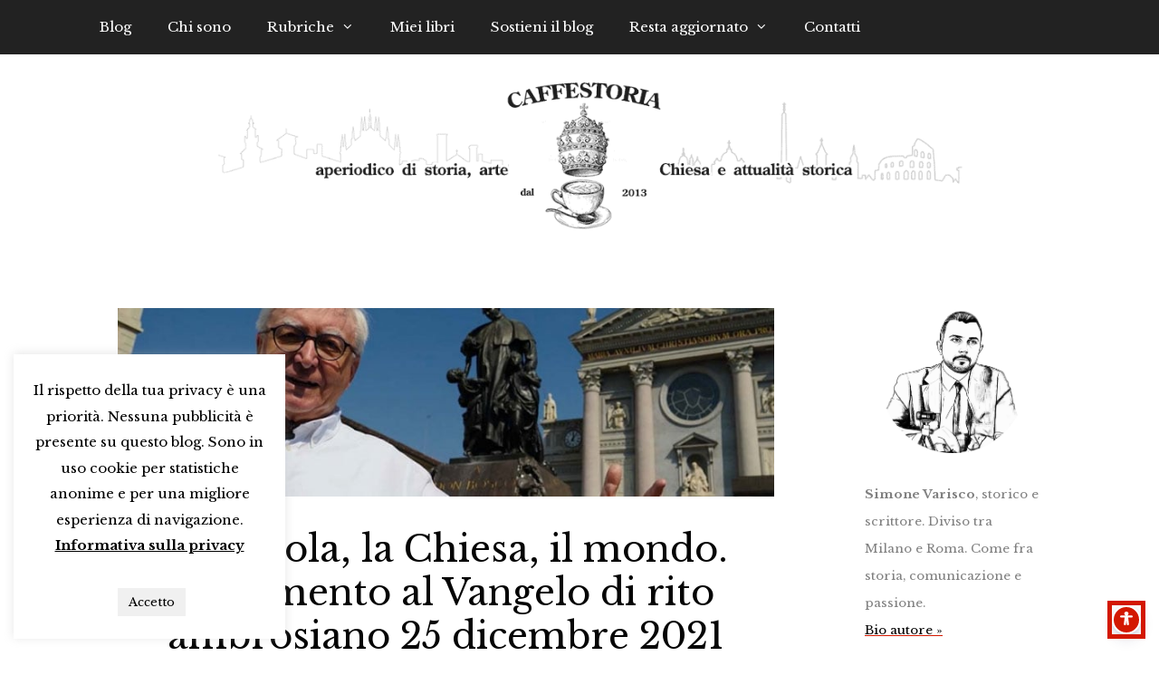

--- FILE ---
content_type: text/html; charset=UTF-8
request_url: https://www.caffestoria.it/la-parola-la-chiesa-il-mondo-commento-al-vangelo-di-rito-ambrosiano-25-dicembre-2021/
body_size: 52546
content:
<!DOCTYPE html><html lang="it-IT"><head><meta charset="UTF-8"><meta name='robots' content='index, follow, max-image-preview:large, max-snippet:-1, max-video-preview:-1' /><meta name="viewport" content="width=device-width, initial-scale=1"><title>La Parola, la Chiesa, il mondo. Commento al Vangelo di rito ambrosiano 25 dicembre 2021 &#187; Caffestoria</title><link rel="canonical" href="https://www.caffestoria.it/la-parola-la-chiesa-il-mondo-commento-al-vangelo-di-rito-ambrosiano-25-dicembre-2021/" /><meta property="og:locale" content="it_IT" /><meta property="og:type" content="article" /><meta property="og:title" content="La Parola, la Chiesa, il mondo. Commento al Vangelo di rito ambrosiano 25 dicembre 2021 &#187; Caffestoria" /><meta property="og:description" content="Leggi in 4 minuti25 dicembre 2021. Natale del Signore. Solennità. Commento al Vangelo di rito ambrosiano, di don Paolo Alliata. ✠ In quei giorni. Un decreto di Cesare Augusto ordinò che si facesse il censimento di tutta la terra. Questo primo censimento fu fatto quando Quirinio era governatore della Siria. Tutti andavano a farsi censire, ciascuno nella propria ... Leggi tutto" /><meta property="og:url" content="https://www.caffestoria.it/la-parola-la-chiesa-il-mondo-commento-al-vangelo-di-rito-ambrosiano-25-dicembre-2021/" /><meta property="og:site_name" content="Caffestoria" /><meta property="article:publisher" content="https://facebook.com/caffestoriablog/" /><meta property="article:published_time" content="2021-12-24T14:05:43+00:00" /><meta property="og:image" content="https://www.caffestoria.it/wp-content/uploads/2021/12/don-bruno-ferrero-commento-vangelo.jpg" /><meta property="og:image:width" content="800" /><meta property="og:image:height" content="230" /><meta property="og:image:type" content="image/jpeg" /><meta name="author" content="Don Paolo Alliata" /><meta name="twitter:label1" content="Scritto da" /><meta name="twitter:data1" content="Don Paolo Alliata" /><meta name="twitter:label2" content="Tempo di lettura stimato" /><meta name="twitter:data2" content="3 minuti" /><link rel='dns-prefetch' href='//static.addtoany.com' /><link href='https://fonts.gstatic.com' crossorigin rel='preconnect' /><link href='https://fonts.googleapis.com' crossorigin rel='preconnect' /><link rel="alternate" type="application/rss+xml" title="Caffestoria &raquo; Feed" href="https://www.caffestoria.it/feed/" /><link rel="alternate" type="application/rss+xml" title="Caffestoria &raquo; Feed dei commenti" href="https://www.caffestoria.it/comments/feed/" /><link rel="alternate" type="application/rss+xml" title="Caffestoria &raquo; La Parola, la Chiesa, il mondo. Commento al Vangelo di rito ambrosiano 25 dicembre 2021 Feed dei commenti" href="https://www.caffestoria.it/la-parola-la-chiesa-il-mondo-commento-al-vangelo-di-rito-ambrosiano-25-dicembre-2021/feed/" /><link rel="alternate" title="oEmbed (JSON)" type="application/json+oembed" href="https://www.caffestoria.it/wp-json/oembed/1.0/embed?url=https%3A%2F%2Fwww.caffestoria.it%2Fla-parola-la-chiesa-il-mondo-commento-al-vangelo-di-rito-ambrosiano-25-dicembre-2021%2F" /><link rel="alternate" title="oEmbed (XML)" type="text/xml+oembed" href="https://www.caffestoria.it/wp-json/oembed/1.0/embed?url=https%3A%2F%2Fwww.caffestoria.it%2Fla-parola-la-chiesa-il-mondo-commento-al-vangelo-di-rito-ambrosiano-25-dicembre-2021%2F&#038;format=xml" />
 <script src="//www.googletagmanager.com/gtag/js?id=G-QHJS50YQBK"  data-cfasync="false" data-wpfc-render="false" async></script> <script data-cfasync="false" data-wpfc-render="false">var mi_version = '9.11.1';
				var mi_track_user = true;
				var mi_no_track_reason = '';
								var MonsterInsightsDefaultLocations = {"page_location":"https:\/\/www.caffestoria.it\/la-parola-la-chiesa-il-mondo-commento-al-vangelo-di-rito-ambrosiano-25-dicembre-2021\/"};
								if ( typeof MonsterInsightsPrivacyGuardFilter === 'function' ) {
					var MonsterInsightsLocations = (typeof MonsterInsightsExcludeQuery === 'object') ? MonsterInsightsPrivacyGuardFilter( MonsterInsightsExcludeQuery ) : MonsterInsightsPrivacyGuardFilter( MonsterInsightsDefaultLocations );
				} else {
					var MonsterInsightsLocations = (typeof MonsterInsightsExcludeQuery === 'object') ? MonsterInsightsExcludeQuery : MonsterInsightsDefaultLocations;
				}

								var disableStrs = [
										'ga-disable-G-QHJS50YQBK',
									];

				/* Function to detect opted out users */
				function __gtagTrackerIsOptedOut() {
					for (var index = 0; index < disableStrs.length; index++) {
						if (document.cookie.indexOf(disableStrs[index] + '=true') > -1) {
							return true;
						}
					}

					return false;
				}

				/* Disable tracking if the opt-out cookie exists. */
				if (__gtagTrackerIsOptedOut()) {
					for (var index = 0; index < disableStrs.length; index++) {
						window[disableStrs[index]] = true;
					}
				}

				/* Opt-out function */
				function __gtagTrackerOptout() {
					for (var index = 0; index < disableStrs.length; index++) {
						document.cookie = disableStrs[index] + '=true; expires=Thu, 31 Dec 2099 23:59:59 UTC; path=/';
						window[disableStrs[index]] = true;
					}
				}

				if ('undefined' === typeof gaOptout) {
					function gaOptout() {
						__gtagTrackerOptout();
					}
				}
								window.dataLayer = window.dataLayer || [];

				window.MonsterInsightsDualTracker = {
					helpers: {},
					trackers: {},
				};
				if (mi_track_user) {
					function __gtagDataLayer() {
						dataLayer.push(arguments);
					}

					function __gtagTracker(type, name, parameters) {
						if (!parameters) {
							parameters = {};
						}

						if (parameters.send_to) {
							__gtagDataLayer.apply(null, arguments);
							return;
						}

						if (type === 'event') {
														parameters.send_to = monsterinsights_frontend.v4_id;
							var hookName = name;
							if (typeof parameters['event_category'] !== 'undefined') {
								hookName = parameters['event_category'] + ':' + name;
							}

							if (typeof MonsterInsightsDualTracker.trackers[hookName] !== 'undefined') {
								MonsterInsightsDualTracker.trackers[hookName](parameters);
							} else {
								__gtagDataLayer('event', name, parameters);
							}
							
						} else {
							__gtagDataLayer.apply(null, arguments);
						}
					}

					__gtagTracker('js', new Date());
					__gtagTracker('set', {
						'developer_id.dZGIzZG': true,
											});
					if ( MonsterInsightsLocations.page_location ) {
						__gtagTracker('set', MonsterInsightsLocations);
					}
										__gtagTracker('config', 'G-QHJS50YQBK', {"forceSSL":"true","link_attribution":"true"} );
										window.gtag = __gtagTracker;										(function () {
						/* https://developers.google.com/analytics/devguides/collection/analyticsjs/ */
						/* ga and __gaTracker compatibility shim. */
						var noopfn = function () {
							return null;
						};
						var newtracker = function () {
							return new Tracker();
						};
						var Tracker = function () {
							return null;
						};
						var p = Tracker.prototype;
						p.get = noopfn;
						p.set = noopfn;
						p.send = function () {
							var args = Array.prototype.slice.call(arguments);
							args.unshift('send');
							__gaTracker.apply(null, args);
						};
						var __gaTracker = function () {
							var len = arguments.length;
							if (len === 0) {
								return;
							}
							var f = arguments[len - 1];
							if (typeof f !== 'object' || f === null || typeof f.hitCallback !== 'function') {
								if ('send' === arguments[0]) {
									var hitConverted, hitObject = false, action;
									if ('event' === arguments[1]) {
										if ('undefined' !== typeof arguments[3]) {
											hitObject = {
												'eventAction': arguments[3],
												'eventCategory': arguments[2],
												'eventLabel': arguments[4],
												'value': arguments[5] ? arguments[5] : 1,
											}
										}
									}
									if ('pageview' === arguments[1]) {
										if ('undefined' !== typeof arguments[2]) {
											hitObject = {
												'eventAction': 'page_view',
												'page_path': arguments[2],
											}
										}
									}
									if (typeof arguments[2] === 'object') {
										hitObject = arguments[2];
									}
									if (typeof arguments[5] === 'object') {
										Object.assign(hitObject, arguments[5]);
									}
									if ('undefined' !== typeof arguments[1].hitType) {
										hitObject = arguments[1];
										if ('pageview' === hitObject.hitType) {
											hitObject.eventAction = 'page_view';
										}
									}
									if (hitObject) {
										action = 'timing' === arguments[1].hitType ? 'timing_complete' : hitObject.eventAction;
										hitConverted = mapArgs(hitObject);
										__gtagTracker('event', action, hitConverted);
									}
								}
								return;
							}

							function mapArgs(args) {
								var arg, hit = {};
								var gaMap = {
									'eventCategory': 'event_category',
									'eventAction': 'event_action',
									'eventLabel': 'event_label',
									'eventValue': 'event_value',
									'nonInteraction': 'non_interaction',
									'timingCategory': 'event_category',
									'timingVar': 'name',
									'timingValue': 'value',
									'timingLabel': 'event_label',
									'page': 'page_path',
									'location': 'page_location',
									'title': 'page_title',
									'referrer' : 'page_referrer',
								};
								for (arg in args) {
																		if (!(!args.hasOwnProperty(arg) || !gaMap.hasOwnProperty(arg))) {
										hit[gaMap[arg]] = args[arg];
									} else {
										hit[arg] = args[arg];
									}
								}
								return hit;
							}

							try {
								f.hitCallback();
							} catch (ex) {
							}
						};
						__gaTracker.create = newtracker;
						__gaTracker.getByName = newtracker;
						__gaTracker.getAll = function () {
							return [];
						};
						__gaTracker.remove = noopfn;
						__gaTracker.loaded = true;
						window['__gaTracker'] = __gaTracker;
					})();
									} else {
										console.log("");
					(function () {
						function __gtagTracker() {
							return null;
						}

						window['__gtagTracker'] = __gtagTracker;
						window['gtag'] = __gtagTracker;
					})();
									}</script> <style id='wp-img-auto-sizes-contain-inline-css'>img:is([sizes=auto i],[sizes^="auto," i]){contain-intrinsic-size:3000px 1500px}
/*# sourceURL=wp-img-auto-sizes-contain-inline-css */</style><link rel='stylesheet' id='givewp-campaign-blocks-fonts-css' href='https://fonts.googleapis.com/css2?family=Inter%3Awght%40400%3B500%3B600%3B700&#038;display=swap&#038;ver=2806552a79d0fda869d416b9d65aa26f' media='all' /><link rel='stylesheet' id='generate-fonts-css' href='//fonts.googleapis.com/css?family=Libre+Baskerville:regular,italic,700' media='all' /><link rel='stylesheet' id='sbi_styles-css' href='https://www.caffestoria.it/wp-content/plugins/instagram-feed/css/sbi-styles.min.css?ver=6.10.0' media='all' /><style id='wp-emoji-styles-inline-css'>img.wp-smiley, img.emoji {
		display: inline !important;
		border: none !important;
		box-shadow: none !important;
		height: 1em !important;
		width: 1em !important;
		margin: 0 0.07em !important;
		vertical-align: -0.1em !important;
		background: none !important;
		padding: 0 !important;
	}
/*# sourceURL=wp-emoji-styles-inline-css */</style><link rel='stylesheet' id='wp-block-library-css' href='https://www.caffestoria.it/wp-includes/css/dist/block-library/style.min.css?ver=2806552a79d0fda869d416b9d65aa26f' media='all' /><style id='global-styles-inline-css'>:root{--wp--preset--aspect-ratio--square: 1;--wp--preset--aspect-ratio--4-3: 4/3;--wp--preset--aspect-ratio--3-4: 3/4;--wp--preset--aspect-ratio--3-2: 3/2;--wp--preset--aspect-ratio--2-3: 2/3;--wp--preset--aspect-ratio--16-9: 16/9;--wp--preset--aspect-ratio--9-16: 9/16;--wp--preset--color--black: #000000;--wp--preset--color--cyan-bluish-gray: #abb8c3;--wp--preset--color--white: #ffffff;--wp--preset--color--pale-pink: #f78da7;--wp--preset--color--vivid-red: #cf2e2e;--wp--preset--color--luminous-vivid-orange: #ff6900;--wp--preset--color--luminous-vivid-amber: #fcb900;--wp--preset--color--light-green-cyan: #7bdcb5;--wp--preset--color--vivid-green-cyan: #00d084;--wp--preset--color--pale-cyan-blue: #8ed1fc;--wp--preset--color--vivid-cyan-blue: #0693e3;--wp--preset--color--vivid-purple: #9b51e0;--wp--preset--color--contrast: var(--contrast);--wp--preset--color--contrast-2: var(--contrast-2);--wp--preset--color--contrast-3: var(--contrast-3);--wp--preset--color--base: var(--base);--wp--preset--color--base-2: var(--base-2);--wp--preset--color--base-3: var(--base-3);--wp--preset--color--accent: var(--accent);--wp--preset--gradient--vivid-cyan-blue-to-vivid-purple: linear-gradient(135deg,rgb(6,147,227) 0%,rgb(155,81,224) 100%);--wp--preset--gradient--light-green-cyan-to-vivid-green-cyan: linear-gradient(135deg,rgb(122,220,180) 0%,rgb(0,208,130) 100%);--wp--preset--gradient--luminous-vivid-amber-to-luminous-vivid-orange: linear-gradient(135deg,rgb(252,185,0) 0%,rgb(255,105,0) 100%);--wp--preset--gradient--luminous-vivid-orange-to-vivid-red: linear-gradient(135deg,rgb(255,105,0) 0%,rgb(207,46,46) 100%);--wp--preset--gradient--very-light-gray-to-cyan-bluish-gray: linear-gradient(135deg,rgb(238,238,238) 0%,rgb(169,184,195) 100%);--wp--preset--gradient--cool-to-warm-spectrum: linear-gradient(135deg,rgb(74,234,220) 0%,rgb(151,120,209) 20%,rgb(207,42,186) 40%,rgb(238,44,130) 60%,rgb(251,105,98) 80%,rgb(254,248,76) 100%);--wp--preset--gradient--blush-light-purple: linear-gradient(135deg,rgb(255,206,236) 0%,rgb(152,150,240) 100%);--wp--preset--gradient--blush-bordeaux: linear-gradient(135deg,rgb(254,205,165) 0%,rgb(254,45,45) 50%,rgb(107,0,62) 100%);--wp--preset--gradient--luminous-dusk: linear-gradient(135deg,rgb(255,203,112) 0%,rgb(199,81,192) 50%,rgb(65,88,208) 100%);--wp--preset--gradient--pale-ocean: linear-gradient(135deg,rgb(255,245,203) 0%,rgb(182,227,212) 50%,rgb(51,167,181) 100%);--wp--preset--gradient--electric-grass: linear-gradient(135deg,rgb(202,248,128) 0%,rgb(113,206,126) 100%);--wp--preset--gradient--midnight: linear-gradient(135deg,rgb(2,3,129) 0%,rgb(40,116,252) 100%);--wp--preset--font-size--small: 13px;--wp--preset--font-size--medium: 20px;--wp--preset--font-size--large: 36px;--wp--preset--font-size--x-large: 42px;--wp--preset--spacing--20: 0.44rem;--wp--preset--spacing--30: 0.67rem;--wp--preset--spacing--40: 1rem;--wp--preset--spacing--50: 1.5rem;--wp--preset--spacing--60: 2.25rem;--wp--preset--spacing--70: 3.38rem;--wp--preset--spacing--80: 5.06rem;--wp--preset--shadow--natural: 6px 6px 9px rgba(0, 0, 0, 0.2);--wp--preset--shadow--deep: 12px 12px 50px rgba(0, 0, 0, 0.4);--wp--preset--shadow--sharp: 6px 6px 0px rgba(0, 0, 0, 0.2);--wp--preset--shadow--outlined: 6px 6px 0px -3px rgb(255, 255, 255), 6px 6px rgb(0, 0, 0);--wp--preset--shadow--crisp: 6px 6px 0px rgb(0, 0, 0);}:where(.is-layout-flex){gap: 0.5em;}:where(.is-layout-grid){gap: 0.5em;}body .is-layout-flex{display: flex;}.is-layout-flex{flex-wrap: wrap;align-items: center;}.is-layout-flex > :is(*, div){margin: 0;}body .is-layout-grid{display: grid;}.is-layout-grid > :is(*, div){margin: 0;}:where(.wp-block-columns.is-layout-flex){gap: 2em;}:where(.wp-block-columns.is-layout-grid){gap: 2em;}:where(.wp-block-post-template.is-layout-flex){gap: 1.25em;}:where(.wp-block-post-template.is-layout-grid){gap: 1.25em;}.has-black-color{color: var(--wp--preset--color--black) !important;}.has-cyan-bluish-gray-color{color: var(--wp--preset--color--cyan-bluish-gray) !important;}.has-white-color{color: var(--wp--preset--color--white) !important;}.has-pale-pink-color{color: var(--wp--preset--color--pale-pink) !important;}.has-vivid-red-color{color: var(--wp--preset--color--vivid-red) !important;}.has-luminous-vivid-orange-color{color: var(--wp--preset--color--luminous-vivid-orange) !important;}.has-luminous-vivid-amber-color{color: var(--wp--preset--color--luminous-vivid-amber) !important;}.has-light-green-cyan-color{color: var(--wp--preset--color--light-green-cyan) !important;}.has-vivid-green-cyan-color{color: var(--wp--preset--color--vivid-green-cyan) !important;}.has-pale-cyan-blue-color{color: var(--wp--preset--color--pale-cyan-blue) !important;}.has-vivid-cyan-blue-color{color: var(--wp--preset--color--vivid-cyan-blue) !important;}.has-vivid-purple-color{color: var(--wp--preset--color--vivid-purple) !important;}.has-black-background-color{background-color: var(--wp--preset--color--black) !important;}.has-cyan-bluish-gray-background-color{background-color: var(--wp--preset--color--cyan-bluish-gray) !important;}.has-white-background-color{background-color: var(--wp--preset--color--white) !important;}.has-pale-pink-background-color{background-color: var(--wp--preset--color--pale-pink) !important;}.has-vivid-red-background-color{background-color: var(--wp--preset--color--vivid-red) !important;}.has-luminous-vivid-orange-background-color{background-color: var(--wp--preset--color--luminous-vivid-orange) !important;}.has-luminous-vivid-amber-background-color{background-color: var(--wp--preset--color--luminous-vivid-amber) !important;}.has-light-green-cyan-background-color{background-color: var(--wp--preset--color--light-green-cyan) !important;}.has-vivid-green-cyan-background-color{background-color: var(--wp--preset--color--vivid-green-cyan) !important;}.has-pale-cyan-blue-background-color{background-color: var(--wp--preset--color--pale-cyan-blue) !important;}.has-vivid-cyan-blue-background-color{background-color: var(--wp--preset--color--vivid-cyan-blue) !important;}.has-vivid-purple-background-color{background-color: var(--wp--preset--color--vivid-purple) !important;}.has-black-border-color{border-color: var(--wp--preset--color--black) !important;}.has-cyan-bluish-gray-border-color{border-color: var(--wp--preset--color--cyan-bluish-gray) !important;}.has-white-border-color{border-color: var(--wp--preset--color--white) !important;}.has-pale-pink-border-color{border-color: var(--wp--preset--color--pale-pink) !important;}.has-vivid-red-border-color{border-color: var(--wp--preset--color--vivid-red) !important;}.has-luminous-vivid-orange-border-color{border-color: var(--wp--preset--color--luminous-vivid-orange) !important;}.has-luminous-vivid-amber-border-color{border-color: var(--wp--preset--color--luminous-vivid-amber) !important;}.has-light-green-cyan-border-color{border-color: var(--wp--preset--color--light-green-cyan) !important;}.has-vivid-green-cyan-border-color{border-color: var(--wp--preset--color--vivid-green-cyan) !important;}.has-pale-cyan-blue-border-color{border-color: var(--wp--preset--color--pale-cyan-blue) !important;}.has-vivid-cyan-blue-border-color{border-color: var(--wp--preset--color--vivid-cyan-blue) !important;}.has-vivid-purple-border-color{border-color: var(--wp--preset--color--vivid-purple) !important;}.has-vivid-cyan-blue-to-vivid-purple-gradient-background{background: var(--wp--preset--gradient--vivid-cyan-blue-to-vivid-purple) !important;}.has-light-green-cyan-to-vivid-green-cyan-gradient-background{background: var(--wp--preset--gradient--light-green-cyan-to-vivid-green-cyan) !important;}.has-luminous-vivid-amber-to-luminous-vivid-orange-gradient-background{background: var(--wp--preset--gradient--luminous-vivid-amber-to-luminous-vivid-orange) !important;}.has-luminous-vivid-orange-to-vivid-red-gradient-background{background: var(--wp--preset--gradient--luminous-vivid-orange-to-vivid-red) !important;}.has-very-light-gray-to-cyan-bluish-gray-gradient-background{background: var(--wp--preset--gradient--very-light-gray-to-cyan-bluish-gray) !important;}.has-cool-to-warm-spectrum-gradient-background{background: var(--wp--preset--gradient--cool-to-warm-spectrum) !important;}.has-blush-light-purple-gradient-background{background: var(--wp--preset--gradient--blush-light-purple) !important;}.has-blush-bordeaux-gradient-background{background: var(--wp--preset--gradient--blush-bordeaux) !important;}.has-luminous-dusk-gradient-background{background: var(--wp--preset--gradient--luminous-dusk) !important;}.has-pale-ocean-gradient-background{background: var(--wp--preset--gradient--pale-ocean) !important;}.has-electric-grass-gradient-background{background: var(--wp--preset--gradient--electric-grass) !important;}.has-midnight-gradient-background{background: var(--wp--preset--gradient--midnight) !important;}.has-small-font-size{font-size: var(--wp--preset--font-size--small) !important;}.has-medium-font-size{font-size: var(--wp--preset--font-size--medium) !important;}.has-large-font-size{font-size: var(--wp--preset--font-size--large) !important;}.has-x-large-font-size{font-size: var(--wp--preset--font-size--x-large) !important;}
/*# sourceURL=global-styles-inline-css */</style><style id='classic-theme-styles-inline-css'>/*! This file is auto-generated */
.wp-block-button__link{color:#fff;background-color:#32373c;border-radius:9999px;box-shadow:none;text-decoration:none;padding:calc(.667em + 2px) calc(1.333em + 2px);font-size:1.125em}.wp-block-file__button{background:#32373c;color:#fff;text-decoration:none}
/*# sourceURL=/wp-includes/css/classic-themes.min.css */</style><link rel='stylesheet' id='contact-form-7-css' href='https://www.caffestoria.it/wp-content/plugins/contact-form-7/includes/css/styles.css?ver=6.1.4' media='all' /><link rel='stylesheet' id='cookie-law-info-css' href='https://www.caffestoria.it/wp-content/plugins/cookie-law-info/legacy/public/css/cookie-law-info-public.css?ver=3.3.9.1' media='all' /><link rel='stylesheet' id='cookie-law-info-gdpr-css' href='https://www.caffestoria.it/wp-content/plugins/cookie-law-info/legacy/public/css/cookie-law-info-gdpr.css?ver=3.3.9.1' media='all' /><link rel='stylesheet' id='menu-image-css' href='https://www.caffestoria.it/wp-content/plugins/menu-image/includes/css/menu-image.css?ver=3.13' media='all' /><link rel='stylesheet' id='dashicons-css' href='https://www.caffestoria.it/wp-includes/css/dashicons.min.css?ver=2806552a79d0fda869d416b9d65aa26f' media='all' /><link rel='stylesheet' id='give-styles-css' href='https://www.caffestoria.it/wp-content/plugins/give/build/assets/dist/css/give.css?ver=4.13.2' media='all' /><link rel='stylesheet' id='give-donation-summary-style-frontend-css' href='https://www.caffestoria.it/wp-content/plugins/give/build/assets/dist/css/give-donation-summary.css?ver=4.13.2' media='all' /><link rel='stylesheet' id='givewp-design-system-foundation-css' href='https://www.caffestoria.it/wp-content/plugins/give/build/assets/dist/css/design-system/foundation.css?ver=1.2.0' media='all' /><link rel='stylesheet' id='generate-style-grid-css' href='https://www.caffestoria.it/wp-content/themes/generatepress/assets/css/unsemantic-grid.min.css?ver=3.6.1' media='all' /><link rel='stylesheet' id='generate-style-css' href='https://www.caffestoria.it/wp-content/themes/generatepress/assets/css/style.min.css?ver=3.6.1' media='all' /><style id='generate-style-inline-css'>body{background-color:#ffffff;color:#050505;}a{color:#d31800;}a:visited{color:#d31800;}a:hover, a:focus, a:active{color:#d31800;}body .grid-container{max-width:1100px;}.wp-block-group__inner-container{max-width:1100px;margin-left:auto;margin-right:auto;}.generate-back-to-top{font-size:20px;border-radius:3px;position:fixed;bottom:30px;right:30px;line-height:40px;width:40px;text-align:center;z-index:10;transition:opacity 300ms ease-in-out;opacity:0.1;transform:translateY(1000px);}.generate-back-to-top__show{opacity:1;transform:translateY(0);}:root{--contrast:#222222;--contrast-2:#575760;--contrast-3:#b2b2be;--base:#f0f0f0;--base-2:#f7f8f9;--base-3:#ffffff;--accent:#1e73be;}:root .has-contrast-color{color:var(--contrast);}:root .has-contrast-background-color{background-color:var(--contrast);}:root .has-contrast-2-color{color:var(--contrast-2);}:root .has-contrast-2-background-color{background-color:var(--contrast-2);}:root .has-contrast-3-color{color:var(--contrast-3);}:root .has-contrast-3-background-color{background-color:var(--contrast-3);}:root .has-base-color{color:var(--base);}:root .has-base-background-color{background-color:var(--base);}:root .has-base-2-color{color:var(--base-2);}:root .has-base-2-background-color{background-color:var(--base-2);}:root .has-base-3-color{color:var(--base-3);}:root .has-base-3-background-color{background-color:var(--base-3);}:root .has-accent-color{color:var(--accent);}:root .has-accent-background-color{background-color:var(--accent);}body, button, input, select, textarea{font-family:"Libre Baskerville", serif;}body{line-height:1.8;}.entry-content > [class*="wp-block-"]:not(:last-child):not(.wp-block-heading){margin-bottom:1.5em;}.main-title{font-size:45px;}.main-navigation .main-nav ul ul li a{font-size:14px;}.sidebar .widget, .footer-widgets .widget{font-size:17px;}h1{font-weight:300;font-size:40px;}h2{font-weight:bold;text-transform:uppercase;font-size:30px;}h3{font-size:20px;}h4{font-size:inherit;}h5{font-size:inherit;}@media (max-width:768px){.main-title{font-size:30px;}h1{font-size:30px;}h2{font-size:25px;}}.top-bar{background-color:#636363;color:#ffffff;}.top-bar a{color:#ffffff;}.top-bar a:hover{color:#303030;}.site-header{background-color:#ffffff;color:#3a3a3a;}.site-header a{color:#3a3a3a;}.main-title a,.main-title a:hover{color:#222222;}.site-description{color:#757575;}.main-navigation,.main-navigation ul ul{background-color:#222222;}.main-navigation .main-nav ul li a, .main-navigation .menu-toggle, .main-navigation .menu-bar-items{color:#ffffff;}.main-navigation .main-nav ul li:not([class*="current-menu-"]):hover > a, .main-navigation .main-nav ul li:not([class*="current-menu-"]):focus > a, .main-navigation .main-nav ul li.sfHover:not([class*="current-menu-"]) > a, .main-navigation .menu-bar-item:hover > a, .main-navigation .menu-bar-item.sfHover > a{color:#ffffff;background-color:#3f3f3f;}button.menu-toggle:hover,button.menu-toggle:focus,.main-navigation .mobile-bar-items a,.main-navigation .mobile-bar-items a:hover,.main-navigation .mobile-bar-items a:focus{color:#ffffff;}.main-navigation .main-nav ul li[class*="current-menu-"] > a{color:#ffffff;background-color:#3f3f3f;}.navigation-search input[type="search"],.navigation-search input[type="search"]:active, .navigation-search input[type="search"]:focus, .main-navigation .main-nav ul li.search-item.active > a, .main-navigation .menu-bar-items .search-item.active > a{color:#ffffff;background-color:#3f3f3f;}.main-navigation ul ul{background-color:#3f3f3f;}.main-navigation .main-nav ul ul li a{color:#ffffff;}.main-navigation .main-nav ul ul li:not([class*="current-menu-"]):hover > a,.main-navigation .main-nav ul ul li:not([class*="current-menu-"]):focus > a, .main-navigation .main-nav ul ul li.sfHover:not([class*="current-menu-"]) > a{color:#ffffff;background-color:#4f4f4f;}.main-navigation .main-nav ul ul li[class*="current-menu-"] > a{color:#ffffff;background-color:#4f4f4f;}.separate-containers .inside-article, .separate-containers .comments-area, .separate-containers .page-header, .one-container .container, .separate-containers .paging-navigation, .inside-page-header{background-color:#ffffff;}.entry-title a{color:#000000;}.entry-title a:hover{color:#d31800;}.entry-meta{color:#595959;}.entry-meta a{color:#595959;}.entry-meta a:hover{color:#1e73be;}.sidebar .widget{background-color:#ffffff;}.sidebar .widget .widget-title{color:#000000;}.footer-widgets{background-color:#ffffff;}.footer-widgets .widget-title{color:#000000;}.site-info{color:#ffffff;background-color:#222222;}.site-info a{color:#ffffff;}.site-info a:hover{color:#606060;}.footer-bar .widget_nav_menu .current-menu-item a{color:#606060;}input[type="text"],input[type="email"],input[type="url"],input[type="password"],input[type="search"],input[type="tel"],input[type="number"],textarea,select{color:#666666;background-color:#fafafa;border-color:#cccccc;}input[type="text"]:focus,input[type="email"]:focus,input[type="url"]:focus,input[type="password"]:focus,input[type="search"]:focus,input[type="tel"]:focus,input[type="number"]:focus,textarea:focus,select:focus{color:#666666;background-color:#ffffff;border-color:#bfbfbf;}button,html input[type="button"],input[type="reset"],input[type="submit"],a.button,a.wp-block-button__link:not(.has-background){color:#ffffff;background-color:#666666;}button:hover,html input[type="button"]:hover,input[type="reset"]:hover,input[type="submit"]:hover,a.button:hover,button:focus,html input[type="button"]:focus,input[type="reset"]:focus,input[type="submit"]:focus,a.button:focus,a.wp-block-button__link:not(.has-background):active,a.wp-block-button__link:not(.has-background):focus,a.wp-block-button__link:not(.has-background):hover{color:#ffffff;background-color:#3f3f3f;}a.generate-back-to-top{background-color:rgba( 0,0,0,0.4 );color:#ffffff;}a.generate-back-to-top:hover,a.generate-back-to-top:focus{background-color:rgba( 0,0,0,0.6 );color:#ffffff;}:root{--gp-search-modal-bg-color:var(--base-3);--gp-search-modal-text-color:var(--contrast);--gp-search-modal-overlay-bg-color:rgba(0,0,0,0.2);}@media (max-width:768px){.main-navigation .menu-bar-item:hover > a, .main-navigation .menu-bar-item.sfHover > a{background:none;color:#ffffff;}}.inside-top-bar{padding:10px;}.inside-header{padding:40px;}.site-main .wp-block-group__inner-container{padding:40px;}.entry-content .alignwide, body:not(.no-sidebar) .entry-content .alignfull{margin-left:-40px;width:calc(100% + 80px);max-width:calc(100% + 80px);}.rtl .menu-item-has-children .dropdown-menu-toggle{padding-left:20px;}.rtl .main-navigation .main-nav ul li.menu-item-has-children > a{padding-right:20px;}.site-info{padding:20px;}@media (max-width:768px){.separate-containers .inside-article, .separate-containers .comments-area, .separate-containers .page-header, .separate-containers .paging-navigation, .one-container .site-content, .inside-page-header{padding:30px;}.site-main .wp-block-group__inner-container{padding:30px;}.site-info{padding-right:10px;padding-left:10px;}.entry-content .alignwide, body:not(.no-sidebar) .entry-content .alignfull{margin-left:-30px;width:calc(100% + 60px);max-width:calc(100% + 60px);}}.one-container .sidebar .widget{padding:0px;}@media (max-width:768px){.main-navigation .menu-toggle,.main-navigation .mobile-bar-items,.sidebar-nav-mobile:not(#sticky-placeholder){display:block;}.main-navigation ul,.gen-sidebar-nav{display:none;}[class*="nav-float-"] .site-header .inside-header > *{float:none;clear:both;}}
/*# sourceURL=generate-style-inline-css */</style><link rel='stylesheet' id='generate-mobile-style-css' href='https://www.caffestoria.it/wp-content/themes/generatepress/assets/css/mobile.min.css?ver=3.6.1' media='all' /><link rel='stylesheet' id='generate-font-icons-css' href='https://www.caffestoria.it/wp-content/themes/generatepress/assets/css/components/font-icons.min.css?ver=3.6.1' media='all' /><link rel='stylesheet' id='generate-child-css' href='https://www.caffestoria.it/wp-content/themes/generatepress-child/style.css?ver=1768233859' media='all' /><link rel='stylesheet' id='addtoany-css' href='https://www.caffestoria.it/wp-content/plugins/add-to-any/addtoany.min.css?ver=1.16' media='all' /> <script src="https://www.caffestoria.it/wp-content/plugins/google-analytics-for-wordpress/assets/js/frontend-gtag.min.js?ver=9.11.1" id="monsterinsights-frontend-script-js" async data-wp-strategy="async"></script> <script data-cfasync="false" data-wpfc-render="false" id='monsterinsights-frontend-script-js-extra'>var monsterinsights_frontend = {"js_events_tracking":"true","download_extensions":"doc,pdf,ppt,zip,xls,docx,pptx,xlsx","inbound_paths":"[{\"path\":\"\\\/go\\\/\",\"label\":\"affiliate\"},{\"path\":\"\\\/recommend\\\/\",\"label\":\"affiliate\"}]","home_url":"https:\/\/www.caffestoria.it","hash_tracking":"false","v4_id":"G-QHJS50YQBK"};</script> <script id="addtoany-core-js-before">window.a2a_config=window.a2a_config||{};a2a_config.callbacks=[];a2a_config.overlays=[];a2a_config.templates={};a2a_localize = {
	Share: "Condividi",
	Save: "Salva",
	Subscribe: "Abbonati",
	Email: "Email",
	Bookmark: "Segnalibro",
	ShowAll: "espandi",
	ShowLess: "comprimi",
	FindServices: "Trova servizi",
	FindAnyServiceToAddTo: "Trova subito un servizio da aggiungere",
	PoweredBy: "Powered by",
	ShareViaEmail: "Condividi via email",
	SubscribeViaEmail: "Iscriviti via email",
	BookmarkInYourBrowser: "Aggiungi ai segnalibri",
	BookmarkInstructions: "Premi Ctrl+D o \u2318+D per mettere questa pagina nei preferiti",
	AddToYourFavorites: "Aggiungi ai favoriti",
	SendFromWebOrProgram: "Invia da qualsiasi indirizzo email o programma di posta elettronica",
	EmailProgram: "Programma di posta elettronica",
	More: "Di più&#8230;",
	ThanksForSharing: "Grazie per la condivisione!",
	ThanksForFollowing: "Grazie per il following!"
};

a2a_config.icon_color="#dd3333";

//# sourceURL=addtoany-core-js-before</script> <script defer src="https://static.addtoany.com/menu/page.js" id="addtoany-core-js"></script> <script src="https://www.caffestoria.it/wp-includes/js/jquery/jquery.min.js?ver=3.7.1" id="jquery-core-js"></script> <script src="https://www.caffestoria.it/wp-includes/js/jquery/jquery-migrate.min.js?ver=3.4.1" id="jquery-migrate-js"></script> <script defer src="https://www.caffestoria.it/wp-content/plugins/add-to-any/addtoany.min.js?ver=1.1" id="addtoany-jquery-js"></script> <script src="https://www.caffestoria.it/wp-includes/js/dist/hooks.min.js?ver=dd5603f07f9220ed27f1" id="wp-hooks-js"></script> <script src="https://www.caffestoria.it/wp-includes/js/dist/i18n.min.js?ver=c26c3dc7bed366793375" id="wp-i18n-js"></script> <script id="wp-i18n-js-after">wp.i18n.setLocaleData( { 'text direction\u0004ltr': [ 'ltr' ] } );
//# sourceURL=wp-i18n-js-after</script> <script id="cookie-law-info-js-extra">var Cli_Data = {"nn_cookie_ids":[],"cookielist":[],"non_necessary_cookies":[],"ccpaEnabled":"","ccpaRegionBased":"","ccpaBarEnabled":"","strictlyEnabled":["necessary","obligatoire"],"ccpaType":"gdpr","js_blocking":"","custom_integration":"","triggerDomRefresh":"","secure_cookies":""};
var cli_cookiebar_settings = {"animate_speed_hide":"500","animate_speed_show":"500","background":"#fff","border":"#d31800","border_on":"","button_1_button_colour":"#f0f0f0","button_1_button_hover":"#c0c0c0","button_1_link_colour":"#000000","button_1_as_button":"1","button_1_new_win":"1","button_2_button_colour":"#333","button_2_button_hover":"#292929","button_2_link_colour":"#000000","button_2_as_button":"","button_2_hidebar":"1","button_3_button_colour":"#000","button_3_button_hover":"#000000","button_3_link_colour":"#fff","button_3_as_button":"1","button_3_new_win":"","button_4_button_colour":"#000","button_4_button_hover":"#000000","button_4_link_colour":"#fff","button_4_as_button":"1","button_7_button_colour":"#61a229","button_7_button_hover":"#4e8221","button_7_link_colour":"#fff","button_7_as_button":"1","button_7_new_win":"","font_family":"inherit","header_fix":"","notify_animate_hide":"1","notify_animate_show":"","notify_div_id":"#cookie-law-info-bar","notify_position_horizontal":"right","notify_position_vertical":"bottom","scroll_close":"1","scroll_close_reload":"","accept_close_reload":"","reject_close_reload":"","showagain_tab":"","showagain_background":"#fff","showagain_border":"#000","showagain_div_id":"#cookie-law-info-again","showagain_x_position":"100px","text":"#000000","show_once_yn":"","show_once":"10000","logging_on":"","as_popup":"","popup_overlay":"","bar_heading_text":"","cookie_bar_as":"widget","popup_showagain_position":"bottom-right","widget_position":"left"};
var log_object = {"ajax_url":"https://www.caffestoria.it/wp-admin/admin-ajax.php"};
//# sourceURL=cookie-law-info-js-extra</script> <script src="https://www.caffestoria.it/wp-content/plugins/cookie-law-info/legacy/public/js/cookie-law-info-public.js?ver=3.3.9.1" id="cookie-law-info-js"></script> <script id="give-js-extra">var give_global_vars = {"ajaxurl":"https://www.caffestoria.it/wp-admin/admin-ajax.php","checkout_nonce":"3f931e37e1","currency":"EUR","currency_sign":"\u20ac","currency_pos":"after","thousands_separator":".","decimal_separator":",","no_gateway":"Seleziona un metodo di pagamento.","bad_minimum":"L'importo minimo che puoi donare \u00e8","bad_maximum":"L'importo massimo della donazione per questo modulo \u00e8","general_loading":"Caricamento in corso...","purchase_loading":"Attendi...","textForOverlayScreen":"\u003Ch3\u003EElaborazione in corso...\u003C/h3\u003E\u003Cp\u003ECi vorr\u00e0 solo un attimo!\u003C/p\u003E","number_decimals":"2","is_test_mode":"","give_version":"4.13.2","magnific_options":{"main_class":"give-modal","close_on_bg_click":false},"form_translation":{"payment-mode":"Seleziona un metodo di pagamento.","give_first":"Inserisci il tuo nome.","give_last":"Inserisci il tuo cognome.","give_email":"Inserisci un indirizzo email valido.","give_user_login":"Indirizzo email o nome utente non valido.","give_user_pass":"Inserisci una password.","give_user_pass_confirm":"Inserisci conferma della password.","give_agree_to_terms":"Devi accettare i termini e condizioni."},"confirm_email_sent_message":"Controlla la tua email e fai clic sul link d'accesso per la cronologia completa delle tua donazioni.","ajax_vars":{"ajaxurl":"https://www.caffestoria.it/wp-admin/admin-ajax.php","ajaxNonce":"6efe70ddd0","loading":"Caricamento in corso","select_option":"Seleziona un'opzione","default_gateway":"paypal-commerce","permalinks":"1","number_decimals":2},"cookie_hash":"fa7203dc7b5f226cabb069e70dd9b61b","session_nonce_cookie_name":"wp-give_session_reset_nonce_fa7203dc7b5f226cabb069e70dd9b61b","session_cookie_name":"wp-give_session_fa7203dc7b5f226cabb069e70dd9b61b","delete_session_nonce_cookie":"0"};
var giveApiSettings = {"root":"https://www.caffestoria.it/wp-json/give-api/v2/","rest_base":"give-api/v2"};
//# sourceURL=give-js-extra</script> <script id="give-js-translations">( function( domain, translations ) {
	var localeData = translations.locale_data[ domain ] || translations.locale_data.messages;
	localeData[""].domain = domain;
	wp.i18n.setLocaleData( localeData, domain );
} )( "give", {"translation-revision-date":"2025-05-05 12:15:22+0000","generator":"GlotPress\/4.0.1","domain":"messages","locale_data":{"messages":{"":{"domain":"messages","plural-forms":"nplurals=2; plural=n != 1;","lang":"it"},"Dismiss this notice.":["Ignora questa notifica."]}},"comment":{"reference":"build\/assets\/dist\/js\/give.js"}} );
//# sourceURL=give-js-translations</script> <script src="https://www.caffestoria.it/wp-content/plugins/give/build/assets/dist/js/give.js?ver=8540f4f50a2032d9c5b5" id="give-js"></script> <link rel="https://api.w.org/" href="https://www.caffestoria.it/wp-json/" /><link rel="alternate" title="JSON" type="application/json" href="https://www.caffestoria.it/wp-json/wp/v2/posts/8981" /><link rel="EditURI" type="application/rsd+xml" title="RSD" href="https://www.caffestoria.it/xmlrpc.php?rsd" /> <script type="application/ld+json">[{"@context":"http:\/\/schema.org\/","@type":"WPHeader","url":"https:\/\/www.caffestoria.it\/la-parola-la-chiesa-il-mondo-commento-al-vangelo-di-rito-ambrosiano-25-dicembre-2021\/","headline":"La Parola, la Chiesa, il mondo. Commento al Vangelo di rito ambrosiano 25 dicembre 2021","description":"25 dicembre 2021. Natale del Signore. Solennità. Commento al Vangelo di rito ambrosiano, di don Paolo Alliata. ✠..."},{"@context":"http:\/\/schema.org\/","@type":"WPFooter","url":"https:\/\/www.caffestoria.it\/la-parola-la-chiesa-il-mondo-commento-al-vangelo-di-rito-ambrosiano-25-dicembre-2021\/","headline":"La Parola, la Chiesa, il mondo. Commento al Vangelo di rito ambrosiano 25 dicembre 2021","description":"25 dicembre 2021. Natale del Signore. Solennità. Commento al Vangelo di rito ambrosiano, di don Paolo Alliata. ✠...","copyrightYear":"2021"}]</script>  <script type="application/ld+json">{"@context":"https:\/\/schema.org\/","@type":"NewsArticle","mainEntityOfPage":{"@type":"WebPage","@id":"https:\/\/www.caffestoria.it\/la-parola-la-chiesa-il-mondo-commento-al-vangelo-di-rito-ambrosiano-25-dicembre-2021\/"},"url":"https:\/\/www.caffestoria.it\/la-parola-la-chiesa-il-mondo-commento-al-vangelo-di-rito-ambrosiano-25-dicembre-2021\/","headline":"La Parola, la Chiesa, il mondo. Commento al Vangelo di rito ambrosiano 25 dicembre 2021","datePublished":"2021-12-24T15:05:43+01:00","dateModified":"2021-12-18T15:53:17+01:00","publisher":{"@type":"Organization","@id":"https:\/\/www.caffestoria.it\/#organization","name":"Simone M. Varisco","logo":{"@type":"ImageObject","url":"","width":600,"height":60}},"image":{"@type":"ImageObject","url":"https:\/\/www.caffestoria.it\/wp-content\/uploads\/2021\/12\/don-bruno-ferrero-commento-vangelo.jpg","width":800,"height":230},"articleSection":"La Parola, la Chiesa, il mondo","description":"25 dicembre 2021. Natale del Signore. Solennità. Commento al Vangelo di rito ambrosiano, di don Paolo Alliata. ✠ In quei giorni. Un decreto di Cesare Augusto ordinò che si facesse il censimento di tutta la terra. Questo primo censimento fu fatto quando Quirinio era governatore della Siria. Tutti andavano","author":{"@type":"Person","name":"Don Paolo Alliata","url":"https:\/\/www.caffestoria.it\/author\/dopaoall\/","image":{"@type":"ImageObject","url":"https:\/\/secure.gravatar.com\/avatar\/cc4978a026626d096b5727814d7f6d5a3f2c07b769cfe88d7a44d4298371420f?s=96&d=blank&r=g","height":96,"width":96}}}</script> <meta name="generator" content="Give v4.13.2" /><link rel="pingback" href="https://www.caffestoria.it/xmlrpc.php"><style>#ruigehond006_wrap{z-index:10001;position:fixed;display:block;left:0;width:100%;margin:0;overflow:visible}#ruigehond006_inner{position:absolute;height:0;width:inherit;background-color:rgba(255,255,255,.2);-webkit-transition:height .4s;transition:height .4s}html[dir=rtl] #ruigehond006_wrap{text-align:right}#ruigehond006_bar{width:0;height:100%;background-color:transparent}</style><link rel="icon" href="https://www.caffestoria.it/wp-content/uploads/2021/12/xq253-50x50.png" sizes="32x32" /><link rel="icon" href="https://www.caffestoria.it/wp-content/uploads/2021/12/xq253.png" sizes="192x192" /><link rel="apple-touch-icon" href="https://www.caffestoria.it/wp-content/uploads/2021/12/xq253.png" /><meta name="msapplication-TileImage" content="https://www.caffestoria.it/wp-content/uploads/2021/12/xq253.png" /><link rel='stylesheet' id='wpmi-frontend-css' href='https://www.caffestoria.it/wp-content/plugins/wp-menu-icons/build/frontend/css/style.css?ver=3.4.1' media='all' /><link rel='stylesheet' id='mailpoet_custom_fonts_0-css' href='https://fonts.googleapis.com/css?family=Abril+FatFace%3A400%2C400i%2C700%2C700i%7CAlegreya%3A400%2C400i%2C700%2C700i%7CAlegreya+Sans%3A400%2C400i%2C700%2C700i%7CAmatic+SC%3A400%2C400i%2C700%2C700i%7CAnonymous+Pro%3A400%2C400i%2C700%2C700i%7CArchitects+Daughter%3A400%2C400i%2C700%2C700i%7CArchivo%3A400%2C400i%2C700%2C700i%7CArchivo+Narrow%3A400%2C400i%2C700%2C700i%7CAsap%3A400%2C400i%2C700%2C700i%7CBarlow%3A400%2C400i%2C700%2C700i%7CBioRhyme%3A400%2C400i%2C700%2C700i%7CBonbon%3A400%2C400i%2C700%2C700i%7CCabin%3A400%2C400i%2C700%2C700i%7CCairo%3A400%2C400i%2C700%2C700i%7CCardo%3A400%2C400i%2C700%2C700i%7CChivo%3A400%2C400i%2C700%2C700i%7CConcert+One%3A400%2C400i%2C700%2C700i%7CCormorant%3A400%2C400i%2C700%2C700i%7CCrimson+Text%3A400%2C400i%2C700%2C700i%7CEczar%3A400%2C400i%2C700%2C700i%7CExo+2%3A400%2C400i%2C700%2C700i%7CFira+Sans%3A400%2C400i%2C700%2C700i%7CFjalla+One%3A400%2C400i%2C700%2C700i%7CFrank+Ruhl+Libre%3A400%2C400i%2C700%2C700i%7CGreat+Vibes%3A400%2C400i%2C700%2C700i&#038;ver=2806552a79d0fda869d416b9d65aa26f' media='all' /><link rel='stylesheet' id='mailpoet_custom_fonts_1-css' href='https://fonts.googleapis.com/css?family=Heebo%3A400%2C400i%2C700%2C700i%7CIBM+Plex%3A400%2C400i%2C700%2C700i%7CInconsolata%3A400%2C400i%2C700%2C700i%7CIndie+Flower%3A400%2C400i%2C700%2C700i%7CInknut+Antiqua%3A400%2C400i%2C700%2C700i%7CInter%3A400%2C400i%2C700%2C700i%7CKarla%3A400%2C400i%2C700%2C700i%7CLibre+Baskerville%3A400%2C400i%2C700%2C700i%7CLibre+Franklin%3A400%2C400i%2C700%2C700i%7CMontserrat%3A400%2C400i%2C700%2C700i%7CNeuton%3A400%2C400i%2C700%2C700i%7CNotable%3A400%2C400i%2C700%2C700i%7CNothing+You+Could+Do%3A400%2C400i%2C700%2C700i%7CNoto+Sans%3A400%2C400i%2C700%2C700i%7CNunito%3A400%2C400i%2C700%2C700i%7COld+Standard+TT%3A400%2C400i%2C700%2C700i%7COxygen%3A400%2C400i%2C700%2C700i%7CPacifico%3A400%2C400i%2C700%2C700i%7CPoppins%3A400%2C400i%2C700%2C700i%7CProza+Libre%3A400%2C400i%2C700%2C700i%7CPT+Sans%3A400%2C400i%2C700%2C700i%7CPT+Serif%3A400%2C400i%2C700%2C700i%7CRakkas%3A400%2C400i%2C700%2C700i%7CReenie+Beanie%3A400%2C400i%2C700%2C700i%7CRoboto+Slab%3A400%2C400i%2C700%2C700i&#038;ver=2806552a79d0fda869d416b9d65aa26f' media='all' /><link rel='stylesheet' id='mailpoet_custom_fonts_2-css' href='https://fonts.googleapis.com/css?family=Ropa+Sans%3A400%2C400i%2C700%2C700i%7CRubik%3A400%2C400i%2C700%2C700i%7CShadows+Into+Light%3A400%2C400i%2C700%2C700i%7CSpace+Mono%3A400%2C400i%2C700%2C700i%7CSpectral%3A400%2C400i%2C700%2C700i%7CSue+Ellen+Francisco%3A400%2C400i%2C700%2C700i%7CTitillium+Web%3A400%2C400i%2C700%2C700i%7CUbuntu%3A400%2C400i%2C700%2C700i%7CVarela%3A400%2C400i%2C700%2C700i%7CVollkorn%3A400%2C400i%2C700%2C700i%7CWork+Sans%3A400%2C400i%2C700%2C700i%7CYatra+One%3A400%2C400i%2C700%2C700i&#038;ver=2806552a79d0fda869d416b9d65aa26f' media='all' /><link rel='stylesheet' id='mailpoet_public-css' href='https://www.caffestoria.it/wp-content/plugins/mailpoet/assets/dist/css/mailpoet-public.b1f0906e.css?ver=2806552a79d0fda869d416b9d65aa26f' media='all' /></head><body data-rsssl=1 class="wp-singular post-template-default single single-post postid-8981 single-format-standard wp-custom-logo wp-embed-responsive wp-theme-generatepress wp-child-theme-generatepress-child right-sidebar nav-above-header separate-containers fluid-header active-footer-widgets-0 nav-aligned-left header-aligned-center dropdown-hover featured-image-active" itemtype="https://schema.org/Blog" itemscope>
<a class="screen-reader-text skip-link" href="#content" title="Vai al contenuto">Vai al contenuto</a><nav class="main-navigation sub-menu-right" id="site-navigation" aria-label="Principale"  itemtype="https://schema.org/SiteNavigationElement" itemscope><div class="inside-navigation grid-container grid-parent">
<button class="menu-toggle" aria-controls="primary-menu" aria-expanded="false">
<span class="mobile-menu">Menu</span>				</button><div id="primary-menu" class="main-nav"><ul id="menu-menu_superiore" class=" menu sf-menu"><li id="menu-item-17" class="menu-item menu-item-type-custom menu-item-object-custom menu-item-home menu-item-17"><a href="https://www.caffestoria.it/" title="Articoli del blog">Blog</a></li><li id="menu-item-87" class="menu-item menu-item-type-post_type menu-item-object-page menu-item-87"><a href="https://www.caffestoria.it/simone-varisco/" title="Questo blog e il suo autore">Chi sono</a></li><li id="menu-item-6569" class="menu-item menu-item-type-custom menu-item-object-custom menu-item-has-children menu-item-6569"><a href="#">Rubriche<span role="presentation" class="dropdown-menu-toggle"></span></a><ul class="sub-menu"><li id="menu-item-2694" class="menu-item menu-item-type-post_type menu-item-object-page menu-item-2694"><a href="https://www.caffestoria.it/vaticano-vintage-foto-storia-della-chiesa/" title="ChiesaVintage: fotografia e storia della Chiesa passano da qui"><strong class="m">sabato</strong></br>#ChiesaVintage</a></li><li id="menu-item-6570" class="menu-item menu-item-type-taxonomy menu-item-object-category current-post-ancestor current-menu-parent current-post-parent menu-item-6570"><a href="https://www.caffestoria.it/category/parola-chiesa-mondo/"><strong class="m">domenica</strong></br>La Parola, la Chiesa, il mondo</a></li><li id="menu-item-8743" class="menu-item menu-item-type-custom menu-item-object-custom menu-item-8743"><a href="https://www.caffestoria.it/tag/larte-della-bibbia/">L&#8217;arte della Bibbia</a></li><li id="menu-item-8556" class="menu-item menu-item-type-custom menu-item-object-custom menu-item-8556"><a href="https://www.caffestoria.it/tag/intervista/">L&#8217;intervista</a></li></ul></li><li id="menu-item-7016" class="menu-item menu-item-type-post_type menu-item-object-page menu-item-7016"><a href="https://www.caffestoria.it/libri/" title="Libri che ho scritto">Miei libri</a></li><li id="menu-item-9662" class="menu-item menu-item-type-post_type menu-item-object-post menu-item-9662"><a href="https://www.caffestoria.it/perche-una-donazione/" title="Perché una donazione?">Sostieni il blog</a></li><li id="menu-item-9667" class="menu-item menu-item-type-custom menu-item-object-custom menu-item-has-children menu-item-9667"><a href="#">Resta aggiornato<span role="presentation" class="dropdown-menu-toggle"></span></a><ul class="sub-menu"><li id="menu-item-3030" class="menu-item menu-item-type-post_type menu-item-object-page menu-item-3030"><a href="https://www.caffestoria.it/aggiornamenti/" title="Newsletter e feed: per non perdere alcuna novità dal blog">Newsletter e Feed</a></li><li id="menu-item-15562" class="menu-item menu-item-type-custom menu-item-object-custom menu-item-15562"><a target="_blank" href="https://substack.com/@simonevarisco">Substack</a></li><li id="menu-item-9664" class="menu-item menu-item-type-custom menu-item-object-custom menu-item-9664"><a target="_blank" href="https://twitter.com/sm_varisco">X</a></li><li id="menu-item-9665" class="menu-item menu-item-type-custom menu-item-object-custom menu-item-9665"><a target="_blank" href="https://www.instagram.com/caffestoria/">Instagram</a></li><li id="menu-item-9666" class="menu-item menu-item-type-custom menu-item-object-custom menu-item-9666"><a target="_blank" href="https://www.facebook.com/caffestoriablog">Facebook</a></li></ul></li><li id="menu-item-86" class="menu-item menu-item-type-post_type menu-item-object-page menu-item-86"><a href="https://www.caffestoria.it/contatti/" title="Scrivimi">Contatti</a></li></ul></div></div></nav><header class="site-header" id="masthead" aria-label="Sito"  itemtype="https://schema.org/WPHeader" itemscope><div class="inside-header grid-container grid-parent"><div class="site-logo">
<a href="https://www.caffestoria.it/" rel="home">
<img  class="header-image is-logo-image" alt="Caffestoria" src="https://www.caffestoria.it/wp-content/uploads/2016/01/bgt.png" />
</a></div></div></header><div class="site grid-container container hfeed grid-parent" id="page"><div class="site-content" id="content"><div class="content-area grid-parent mobile-grid-100 grid-75 tablet-grid-75" id="primary"><main class="site-main" id="main"><article id="post-8981" class="post-8981 post type-post status-publish format-standard has-post-thumbnail hentry category-parola-chiesa-mondo" itemtype="https://schema.org/CreativeWork" itemscope><div class="inside-article"><div class="featured-image page-header-image-single grid-container grid-parent">
<img width="800" height="230" src="https://www.caffestoria.it/wp-content/uploads/2021/12/don-bruno-ferrero-commento-vangelo.jpg" class="attachment-full size-full wp-post-image" alt="Don Bruno Ferrero, commento al Vangelo, Natale" itemprop="image" decoding="async" fetchpriority="high" srcset="https://www.caffestoria.it/wp-content/uploads/2021/12/don-bruno-ferrero-commento-vangelo.jpg 800w, https://www.caffestoria.it/wp-content/uploads/2021/12/don-bruno-ferrero-commento-vangelo-400x115.jpg 400w, https://www.caffestoria.it/wp-content/uploads/2021/12/don-bruno-ferrero-commento-vangelo-768x221.jpg 768w" sizes="(max-width: 800px) 100vw, 800px" /></div><header class="entry-header"><h1 class="entry-title" itemprop="headline">La Parola, la Chiesa, il mondo. Commento al Vangelo di rito ambrosiano 25 dicembre 2021</h1><div class="entry-meta">
<span class="posted-on"><time class="entry-date published" datetime="2021-12-24T15:05:43+01:00" itemprop="datePublished">24 Dic 2021 15.05</time></span> <span class="byline">di <span class="author vcard" itemprop="author" itemtype="https://schema.org/Person" itemscope><a class="url fn n" href="https://www.caffestoria.it/author/dopaoall/" title="Visualizza tutti gli articoli di Don Paolo Alliata" rel="author" itemprop="url"><span class="author-name" itemprop="name">Don Paolo Alliata</span></a></span></span></div></header><div class="entry-content" itemprop="text">
<span class="span-reading-time rt-reading-time" style="display: block;"><span class="rt-label rt-prefix">Leggi in</span> <span class="rt-time"> 4</span> <span class="rt-label rt-postfix">minuti</span></span><p><strong>25 dicembre 2021. Natale del Signore. Solennità</strong>. Commento al Vangelo di rito ambrosiano, di don Paolo Alliata.<span id="more-8981"></span></p><hr /><p>✠ <em>In quei giorni. Un decreto di Cesare Augusto ordinò che si facesse il censimento di tutta la terra. Questo primo censimento fu fatto quando Quirinio era governatore della Siria. Tutti andavano a farsi censire, ciascuno nella propria città. Anche Giuseppe, dalla Galilea, dalla città di Nàzaret, salì in Giudea alla città di Davide chiamata Betlemme: egli apparteneva infatti alla casa e alla famiglia di Davide. Doveva farsi censire insieme a Maria, sua sposa, che era incinta. Mentre si trovavano in quel luogo, si compirono per lei i giorni del parto. Diede alla luce il suo figlio primogenito, lo avvolse in fasce e lo pose in una mangiatoia, perché per loro non c’era posto nell’alloggio. C’erano in quella regione alcuni pastori che, pernottando all’aperto, vegliavano tutta la notte facendo la guardia al loro gregge. Un angelo del Signore si presentò a loro e la gloria del Signore li avvolse di luce. Essi furono presi da grande timore, ma l’angelo disse loro: «Non temete: ecco, vi annuncio una grande gioia, che sarà di tutto il popolo: oggi, nella città di Davide, è nato per voi un Salvatore, che è Cristo Signore. Questo per voi il segno: troverete un bambino avvolto in fasce, adagiato in una mangiatoia». E subito apparve con l’angelo una moltitudine dell’esercito celeste, che lodava Dio e diceva: «Gloria a Dio nel più alto dei cieli e sulla terra pace agli uomini, che egli ama».</em><br />
<strong>(Lc 2, 1-14)</strong></p><p><em>Alla grotta di Betlemme arrivarono, arrancando, anche due asinelli.<br />
Erano stanchi e macilenti.<br />
Le loro groppe erano spelacchiate piagate dai pesanti sacchi che il mugnaio, loro padrone, caricava quotidianamente e dai colpi di bastone che non risparmiava.<br />
Avevano sentito i pastori parlare del Re dei Re venuto dal Cielo ed erano accorsi anche loro. Seguirono quella stella e, davanti alla grotta, rimasero a contemplare il Bambino.<br />
Lo adorarono, pregarono come tutti e misero ai Suoi piedi, come dono, l’unica cosa che avevano: la loro vita. E i loro dolori, le loro pene&#8230;<br />
All’uscita li attendeva lo spietato mugnaio e i due asinelli ripartirono a testa bassa, con il pesante basto sulla groppa. “Non serve a niente”, disse uno, “ho pregato il Messia che mi togliesse il peso e non lo ha fatto”.<br />
“Io invece”, ribatté l’altro, che trotterellava con un certo vigore, “gli ho chiesto di darmi la forza di portarlo”.</em><br />
<strong>(B. Ferrero)</strong></p><p>La gioia è la tonalità prevalente nel racconto di Luca. Un tema che ritorna: nascite inattese annunciate da araldi del Cielo, il sussulto del bimbo nel grembo di Elisabetta al giungere del saluto di Maria, l’esplosione di gioia nel canto di Maria stessa nell’incontrare l’anziana cugina. E l’angelo che sorge al cospetto dei pastori li invita ad accogliere “una grande gioia”.</p><div style="clear:both; margin-top:0em; margin-bottom:0em;"><a href="https://www.caffestoria.it/la-parola-la-chiesa-il-mondo-commento-al-vangelo-10-agosto-2025/" target="_blank" rel="nofollow" class="ueb1c098438e84fdf06d91d78ea27f3f8"></p><style>.ueb1c098438e84fdf06d91d78ea27f3f8 { padding:0px; margin: 0; padding-top:1em!important; padding-bottom:1em!important; width:100%; display: block; font-weight:bold; background-color:#E74C3C; border:0!important; border-left:4px solid #000000!important; text-decoration:none; } .ueb1c098438e84fdf06d91d78ea27f3f8:active, .ueb1c098438e84fdf06d91d78ea27f3f8:hover { opacity: 1; transition: opacity 250ms; webkit-transition: opacity 250ms; text-decoration:none; } .ueb1c098438e84fdf06d91d78ea27f3f8 { transition: background-color 250ms; webkit-transition: background-color 250ms; opacity: 1; transition: opacity 250ms; webkit-transition: opacity 250ms; } .ueb1c098438e84fdf06d91d78ea27f3f8 .ctaText { font-weight:bold; color:#000000; text-decoration:none; font-size: 16px; } .ueb1c098438e84fdf06d91d78ea27f3f8 .postTitle { color:#FFFFFF; text-decoration: underline!important; font-size: 16px; } .ueb1c098438e84fdf06d91d78ea27f3f8:hover .postTitle { text-decoration: underline!important; }</style><div style="padding-left:1em; padding-right:1em;"><span class="ctaText">Leggi anche:</span>&nbsp; <span class="postTitle">La Parola, la Chiesa, il mondo. Commento al Vangelo 10 agosto 2025</span></div><p></a></div><p>C’è posto per la gioia in tempi come i nostri?</p><p>La gioia vuole fecondare la giornata di chi crede. Vuole dare vigore e tenacia all’impegno della vita quotidiana. Alcuni pesi ci cadranno forse dalle spalle, al maturare in noi della consapevolezza che siamo sempre di nuovo visitati dall’amore. Altri pesi rimarranno a gravare su di noi, o in noi. Ma avremo forse più vigore per portarli.</p><p>Ci sia dato un lieto Natale nel Signore. Apriamoci ad accogliere il dono.</p><p>Il Signore ci accompagni.</p><p><em>Don Paolo Alliata</em></p><p class="didas"><strong>Don Paolo Alliata.</strong> Nato a Milano nel 1971, dopo la laurea in Lettere classiche all&#8217;Università degli Studi di Milano, viene ordinato sacerdote nel 2000 dal card. Carlo Maria Martini. Attualmente è vicario della comunità pastorale Paolo VI per la parrocchia di Santa Maria Incoronata a Milano. Autore di testi teatrali sull&#8217;Antico e sul Nuovo Testamento, è responsabile dell&#8217;Ufficio per l&#8217;Apostolato Biblico della Diocesi di Milano. Fra le sue pubblicazioni, <em>Dove Dio respira di nascosto. Tra le pagine dei grandi classici</em> (Milano, Ponte alle Grazie, 2018) e <em>C&#8217;era come un fuoco ardente. La forza dei sentimenti tra Vangelo e letteratura</em> (Milano, Ponte alle Grazie, 2019). Da due anni le sue omelie sono raccolte su un <a href="https://www.youtube.com/channel/UCUN-howyA6IJ-qNa-QKo5vQ" target="_blank" rel="noopener noreferrer">canale YouTube</a>.</p><div class="
mailpoet_form_popup_overlay
mailpoet_form_overlay_animation_fadein
mailpoet_form_overlay_animation
"></div><div
id="mp_form_popup10"
class="
mailpoet_form
mailpoet_form_popup
mailpoet_form_position_
mailpoet_form_animation_fadein
"
><style type="text/css">#mp_form_popup10 .mailpoet_form {  }
#mp_form_popup10 form { margin-bottom: 0; }
#mp_form_popup10 h1.mailpoet-heading { margin: 0 0 20px; }
#mp_form_popup10 p.mailpoet_form_paragraph.last { margin-bottom: 5px; }
#mp_form_popup10 .mailpoet_column_with_background { padding: 10px; }
#mp_form_popup10 .mailpoet_form_column:not(:first-child) { margin-left: 20px; }
#mp_form_popup10 .mailpoet_paragraph { line-height: 20px; margin-bottom: 20px; }
#mp_form_popup10 .mailpoet_segment_label, #mp_form_popup10 .mailpoet_text_label, #mp_form_popup10 .mailpoet_textarea_label, #mp_form_popup10 .mailpoet_select_label, #mp_form_popup10 .mailpoet_radio_label, #mp_form_popup10 .mailpoet_checkbox_label, #mp_form_popup10 .mailpoet_list_label, #mp_form_popup10 .mailpoet_date_label { display: block; font-weight: normal; }
#mp_form_popup10 .mailpoet_text, #mp_form_popup10 .mailpoet_textarea, #mp_form_popup10 .mailpoet_select, #mp_form_popup10 .mailpoet_date_month, #mp_form_popup10 .mailpoet_date_day, #mp_form_popup10 .mailpoet_date_year, #mp_form_popup10 .mailpoet_date { display: block; }
#mp_form_popup10 .mailpoet_text, #mp_form_popup10 .mailpoet_textarea { width: 200px; }
#mp_form_popup10 .mailpoet_checkbox {  }
#mp_form_popup10 .mailpoet_submit {  }
#mp_form_popup10 .mailpoet_divider {  }
#mp_form_popup10 .mailpoet_message {  }
#mp_form_popup10 .mailpoet_form_loading { width: 30px; text-align: center; line-height: normal; }
#mp_form_popup10 .mailpoet_form_loading > span { width: 5px; height: 5px; background-color: #5b5b5b; }#mp_form_popup10{border: 0px solid #ffffff;border-radius: 16px;background: #ffffff;color: #000000;text-align: center;}#mp_form_popup10{width: 298px;max-width: 100vw;}#mp_form_popup10 .mailpoet_message {margin: 0; padding: 0 20px;}
        #mp_form_popup10 .mailpoet_validate_success {color: #00d084}
        #mp_form_popup10 input.parsley-success {color: #00d084}
        #mp_form_popup10 select.parsley-success {color: #00d084}
        #mp_form_popup10 textarea.parsley-success {color: #00d084}
      
        #mp_form_popup10 .mailpoet_validate_error {color: #cf2e2e}
        #mp_form_popup10 input.parsley-error {color: #cf2e2e}
        #mp_form_popup10 select.parsley-error {color: #cf2e2e}
        #mp_form_popup10 textarea.textarea.parsley-error {color: #cf2e2e}
        #mp_form_popup10 .parsley-errors-list {color: #cf2e2e}
        #mp_form_popup10 .parsley-required {color: #cf2e2e}
        #mp_form_popup10 .parsley-custom-error-message {color: #cf2e2e}
      #mp_form_popup10 .mailpoet_paragraph.last {margin-bottom: 0} @media (max-width: 500px) {#mp_form_popup10 {background: #ffffff;animation: none;border: none;border-radius: 0;bottom: 0;left: 0;max-height: 40%;padding: 20px;right: 0;top: auto;transform: none;width: 100%;min-width: 100%;}} @media (min-width: 500px) {#mp_form_popup10 {padding: 16px;}}  @media (min-width: 500px) {#mp_form_popup10 .last .mailpoet_paragraph:last-child {margin-bottom: 0}}  @media (max-width: 500px) {#mp_form_popup10 .mailpoet_form_column:last-child .mailpoet_paragraph:last-child {margin-bottom: 0}}</style><form
target="_self"
method="post"
action="https://www.caffestoria.it/wp-admin/admin-post.php?action=mailpoet_subscription_form"
class="mailpoet_form mailpoet_form_form mailpoet_form_popup"
novalidate
data-delay="30"
data-exit-intent-enabled="1"
data-font-family="Montserrat"
data-cookie-expiration-time="7"
>
<input type="hidden" name="data[form_id]" value="10" />
<input type="hidden" name="token" value="2d834076ad" />
<input type="hidden" name="api_version" value="v1" />
<input type="hidden" name="endpoint" value="subscribers" />
<input type="hidden" name="mailpoet_method" value="subscribe" /><label class="mailpoet_hp_email_label" style="display: none !important;">Lascia questo campo vuoto<input type="email" name="data[email]"/></label><div class="mailpoet_form_image"><figure class="size-large aligncenter"><img decoding="async" src="https://www.caffestoria.it/wp-content/uploads/2021/06/16998657-a-red-cup-of-strong-coffee-isolated-on-white.jpg" alt class="wp-image-8446" srcset="https://www.caffestoria.it/wp-content/uploads/2021/06/16998657-a-red-cup-of-strong-coffee-isolated-on-white.jpg 450w, https://www.caffestoria.it/wp-content/uploads/2021/06/16998657-a-red-cup-of-strong-coffee-isolated-on-white-400x284.jpg 400w" width=165 height=116 style="width: 165px;height: 116px"></figure></div><h1 class="mailpoet-heading  mailpoet-has-font-size" style="text-align: center; color: #313131; font-size: 29px; line-height: 1.2"><span style="font-family: Georgia" data-font="Georgia" class="mailpoet-has-font">Restiamo in contatto</span></h1><p class="mailpoet_form_paragraph  mailpoet-has-font-size" style="text-align: center; font-size: 16px; line-height: 1.5"><span style="font-family: Georgia" data-font="Georgia" class="mailpoet-has-font"> Iscriviti alla <strong>newsletter</strong> per aggiornamenti sui nuovi contenuti </span></p><div class="mailpoet_paragraph "><style>input[name="data[form_field_YmRmMWZlZWNlZjQxX2VtYWls]"]::placeholder{color:#abb8c3;opacity: 1;}</style><input type="email" autocomplete="email" class="mailpoet_text" id="form_email_10" name="data[form_field_YmRmMWZlZWNlZjQxX2VtYWls]" title="email" value="" style="width:100%;box-sizing:border-box;background-color:#eeeeee;border-style:solid;border-radius:8px !important;border-width:0px;border-color:#313131;padding:16px;margin: 0 auto;font-family:&#039;Montserrat&#039;;font-size:20px;line-height:1.5;height:auto;color:#abb8c3;" data-automation-id="form_email"  placeholder="email *" aria-label="email *" data-parsley-errors-container=".mailpoet_error_12ay6" data-parsley-required="true" required aria-required="true" data-parsley-minlength="6" data-parsley-maxlength="150" data-parsley-type-message="Questo valore dovrebbe essere un indirizzo email valido." data-parsley-required-message="Questo campo è obbligatorio."/><span class="mailpoet_error_12ay6"></span></div><div class="mailpoet_paragraph "><input type="submit" class="mailpoet_submit" value="ISCRIVITI" data-automation-id="subscribe-submit-button" data-font-family='Montserrat' style="width:100%;box-sizing:border-box;background-color:#d31800;border-style:solid;border-radius:8px !important;border-width:0px;border-color:#313131;padding:16px;margin: 0 auto;font-family:&#039;Montserrat&#039;;font-size:13px;line-height:1.5;height:auto;color:#ffffff;font-weight:bold;" /><span class="mailpoet_form_loading"><span class="mailpoet_bounce1"></span><span class="mailpoet_bounce2"></span><span class="mailpoet_bounce3"></span></span></div><p class="mailpoet_form_paragraph " style="text-align: center"> <a rel="noreferrer noopener" href="https://twitter.com/sm_varisco" target="_blank"><img decoding="async" width="100" height="100" class="wp-image-8004" style="width: 20px" src="https://www.caffestoria.it/wp-content/uploads/2021/03/twitter-col.svg" alt="" srcset="https://www.caffestoria.it/wp-content/uploads//2021/03/twitter-col.svg 150w, https://www.caffestoria.it/wp-content/uploads//2021/03/twitter-col.svg 640w, https://www.caffestoria.it/wp-content/uploads//2021/03/twitter-col.svg 1024w, https://www.caffestoria.it/wp-content/uploads//2021/03/twitter-col.svg 100w" sizes="(max-width: 100px) 100vw, 100px" /></a>   <a rel="noreferrer noopener" href="https://www.facebook.com/Caffestoriait-100446195442396" target="_blank"><img decoding="async" width="100" height="100" class="wp-image-8001" style="width: 20px" src="https://www.caffestoria.it/wp-content/uploads/2021/03/facebook-col.svg" alt="" srcset="https://www.caffestoria.it/wp-content/uploads//2021/03/facebook-col.svg 150w, https://www.caffestoria.it/wp-content/uploads//2021/03/facebook-col.svg 640w, https://www.caffestoria.it/wp-content/uploads//2021/03/facebook-col.svg 1024w, https://www.caffestoria.it/wp-content/uploads//2021/03/facebook-col.svg 100w" sizes="(max-width: 100px) 100vw, 100px" /></a>   <a rel="noreferrer noopener" href="https://www.instagram.com/caffestoria/" target="_blank"><img loading="lazy" decoding="async" width="100" height="100" class="wp-image-8003" style="width: 20px" src="https://www.caffestoria.it/wp-content/uploads/2021/03/instagram-col.svg" alt="" srcset="https://www.caffestoria.it/wp-content/uploads//2021/03/instagram-col.svg 150w, https://www.caffestoria.it/wp-content/uploads//2021/03/instagram-col.svg 640w, https://www.caffestoria.it/wp-content/uploads//2021/03/instagram-col.svg 1024w, https://www.caffestoria.it/wp-content/uploads//2021/03/instagram-col.svg 100w" sizes="auto, (max-width: 100px) 100vw, 100px" /></a></p><div class="mailpoet_message"><p class="mailpoet_validate_success"
style="display:none;"
>Controlla la casella di posta o la cartella spam per confermare l&#039;iscrizione</p><p class="mailpoet_validate_error"
style="display:none;"
></p></div></form><input type="image"
class="mailpoet_form_close_icon"
alt="Chiudi"
src='https://www.caffestoria.it/wp-content/plugins/mailpoet/assets/img/form_close_icon/round_black.svg'
/></div><p><font size="2">© Vuoi riprodurre integralmente un articolo? <a href="https://www.caffestoria.it/contatti/" alt="Scrivimi">Scrivimi</a>.</font><h4><a href="https://www.caffestoria.it/perche-una-donazione/">Sostieni Caffestoria.it</h4><br />
<picture><source srcset="https://www.caffestoria.it/wp-content/uploads/2025/02/caffestoria-donazioni.webp "  type="image/webp"><img src="https://www.caffestoria.it/wp-content/uploads/2025/02/caffestoria-donazioni.jpg" class=" sp-no-webp" alt="" decoding="async"  > </picture></p></div><footer class="entry-meta" aria-label="Contenuto dei meta">
<span class="cat-links"><span class="screen-reader-text">Categorie </span><a href="https://www.caffestoria.it/category/parola-chiesa-mondo/" rel="category tag">La Parola, la Chiesa, il mondo</a></span><nav id="nav-below" class="post-navigation" aria-label="Articoli"><div class="nav-previous"><span class="prev"><a href="https://www.caffestoria.it/buona-speranza-natale-2021/" rel="prev">Buona speranza di Natale 2021</a></span></div><div class="nav-next"><span class="next"><a href="https://www.caffestoria.it/la-parola-la-chiesa-il-mondo-commento-al-vangelo-di-rito-ambrosiano-1-gennaio-2022/" rel="next">La Parola, la Chiesa, il mondo. Commento al Vangelo di rito ambrosiano 1° gennaio 2022</a></span></div></nav></footer></div></article><div class="comments-area"><div id="comments"><div id="respond" class="comment-respond"><h3 id="reply-title" class="comment-reply-title">Lascia un commento <small><a rel="nofollow" id="cancel-comment-reply-link" href="/la-parola-la-chiesa-il-mondo-commento-al-vangelo-di-rito-ambrosiano-25-dicembre-2021/#respond" style="display:none;">Annulla risposta</a></small></h3><form action="https://www.caffestoria.it/wp-comments-post.php" method="post" id="commentform" class="comment-form"><p class="comment-form-comment"><label for="comment" class="screen-reader-text">Commento</label><textarea id="comment" name="comment" cols="45" rows="8" required></textarea></p><label for="author" class="screen-reader-text">Nome</label><input placeholder="Nome *" id="author" name="author" type="text" value="" size="30" required />
<label for="email" class="screen-reader-text">Email</label><input placeholder="Email *" id="email" name="email" type="email" value="" size="30" required />
<label for="url" class="screen-reader-text">Sito web</label><input placeholder="Sito web" id="url" name="url" type="url" value="" size="30" /><p class="form-submit"><input name="submit" type="submit" id="submit" class="submit" value="Invia commento" /> <input type='hidden' name='comment_post_ID' value='8981' id='comment_post_ID' />
<input type='hidden' name='comment_parent' id='comment_parent' value='0' /></p><p class="comment-form-aios-antibot-keys"><input type="hidden" name="wbjvk1z6" value="s7u9gtc525z1" ><input type="hidden" name="aptoc0sn" value="8sqqoh7bad6e" ><input type="hidden" name="xods66br" value="rcvp71zes573" ><input type="hidden" name="nkomeget" value="5zmv7pyl2hh6" ><input type="hidden" name="aios_antibot_keys_expiry" id="aios_antibot_keys_expiry" value="1769385600"></p><p style="display: none;"><input type="hidden" id="akismet_comment_nonce" name="akismet_comment_nonce" value="4367962b5b" /></p><p style="display: none !important;" class="akismet-fields-container" data-prefix="ak_"><label>&#916;<textarea name="ak_hp_textarea" cols="45" rows="8" maxlength="100"></textarea></label><input type="hidden" id="ak_js_1" name="ak_js" value="188"/><script>document.getElementById( "ak_js_1" ).setAttribute( "value", ( new Date() ).getTime() );</script></p></form></div><p class="akismet_comment_form_privacy_notice">Questo sito utilizza Akismet per ridurre lo spam. <a href="https://akismet.com/privacy/" target="_blank" rel="nofollow noopener">Scopri come vengono elaborati i dati derivati dai commenti</a>.</p></div></div></main></div><div class="widget-area sidebar is-right-sidebar grid-25 tablet-grid-25 grid-parent" id="right-sidebar"><div class="inside-right-sidebar"><aside id="custom_html-3" class="widget_text widget inner-padding widget_custom_html"><div class="textwidget custom-html-widget"><a href="https://www.caffestoria.it/simone-varisco/" title="Libri"><img class="aligncenter fade" src="https://www.caffestoria.it/wp-content/uploads/2025/02/simone-varisco-bn2c.png" alt="Simone M. Varisco" width="160" height="160" /></a>
<br />
<span class="bio"><strong>Simone Varisco</strong>, storico e scrittore. Diviso tra Milano e Roma. Come fra storia, comunicazione e passione.
<br />
<a href="/simone-varisco/">Bio autore »</a></span></div></aside><aside id="custom_html-13" class="widget_text widget inner-padding widget_custom_html"><h2 class="widget-title">Sostieni</h2><div class="textwidget custom-html-widget"><p class="bio centra">
<img alt="Donazioni" src="https://www.caffestoria.it/wp-content/uploads/2026/01/caffe_donazione.png" width="48px"/><br />
Fai una donazione per i costi tecnici del blog</p><form class="centra" action="https://www.caffestoria.it/donations/sostieni/" method="post" target="_blank">
<input type="hidden" name="hosted_button_id" value="9CG2WSFMZU8JG" />
<input type="image" src="https://www.caffestoria.it/wp-content/uploads/2023/09/dona-ora_btn.jpg" width="100%" border="0" name="submit" title="Sostieni il blog con una donazione" alt="Sostieni il blog con una donazione" /></form>
<br /><p class="bio centra"><a href="https://www.caffestoria.it/perche-una-donazione/" title="Perché sostenere questo blog">Perché una donazione?</a> Caffestoria.it vive anche grazie al tuo contributo. La tua donazione garantisce che resti libero e gratuito</p></div></aside><aside id="custom_html-9" class="widget_text widget inner-padding widget_custom_html"><h2 class="widget-title">Newsletter</h2><div class="textwidget custom-html-widget"><p class="centra bio">Iscriviti per rimanere aggiornato<div class="
mailpoet_form_popup_overlay
"></div><div
id="mailpoet_form_3"
class="
mailpoet_form
mailpoet_form_shortcode
mailpoet_form_position_
mailpoet_form_animation_
"
><style type="text/css">#mailpoet_form_3 .mailpoet_form {  }
#mailpoet_form_3 .mailpoet_paragraph { line-height: 20px; }
#mailpoet_form_3 .mailpoet_segment_label, #mailpoet_form_3 .mailpoet_text_label, #mailpoet_form_3 .mailpoet_textarea_label, #mailpoet_form_3 .mailpoet_select_label, #mailpoet_form_3 .mailpoet_radio_label, #mailpoet_form_3 .mailpoet_checkbox_label, #mailpoet_form_3 .mailpoet_list_label, #mailpoet_form_3 .mailpoet_date_label { display: block; font-weight: bold; }
#mailpoet_form_3 .mailpoet_text, #mailpoet_form_3 .mailpoet_textarea, #mailpoet_form_3 .mailpoet_select, #mailpoet_form_3 .mailpoet_date_month, #mailpoet_form_3 .mailpoet_date_day, #mailpoet_form_3 .mailpoet_date_year, #mailpoet_form_3 .mailpoet_date { display: block; }
#mailpoet_form_3 .mailpoet_text, #mailpoet_form_3 .mailpoet_textarea { width: 200px; }
#mailpoet_form_3 .mailpoet_checkbox {  }
#mailpoet_form_3 .mailpoet_submit input {  }
#mailpoet_form_3 .mailpoet_divider {  }
#mailpoet_form_3 .mailpoet_message {  }
#mailpoet_form_3 .mailpoet_validate_success { color: #468847; }
#mailpoet_form_3 .mailpoet_validate_error { color: #b94a48; }#mailpoet_form_3{border-radius: 0px;text-align: left;}#mailpoet_form_3 form.mailpoet_form {padding: 20px;}#mailpoet_form_3{width: 100%;}#mailpoet_form_3 .mailpoet_message {margin: 0; padding: 0 20px;}#mailpoet_form_3 .mailpoet_paragraph.last {margin-bottom: 0} @media (max-width: 500px) {#mailpoet_form_3 {background-image: none;}} @media (min-width: 500px) {#mailpoet_form_3 .last .mailpoet_paragraph:last-child {margin-bottom: 0}}  @media (max-width: 500px) {#mailpoet_form_3 .mailpoet_form_column:last-child .mailpoet_paragraph:last-child {margin-bottom: 0}}</style><form
target="_self"
method="post"
action="https://www.caffestoria.it/wp-admin/admin-post.php?action=mailpoet_subscription_form"
class="mailpoet_form mailpoet_form_form mailpoet_form_shortcode"
novalidate
data-delay=""
data-exit-intent-enabled=""
data-font-family=""
data-cookie-expiration-time=""
>
<input type="hidden" name="data[form_id]" value="3" />
<input type="hidden" name="token" value="2d834076ad" />
<input type="hidden" name="api_version" value="v1" />
<input type="hidden" name="endpoint" value="subscribers" />
<input type="hidden" name="mailpoet_method" value="subscribe" /><label class="mailpoet_hp_email_label" style="display: none !important;">Lascia questo campo vuoto<input type="email" name="data[email]"/></label><div class="mailpoet_paragraph "><input type="email" autocomplete="email" class="mailpoet_text" id="form_email_3" name="data[form_field_YmRmMWZlZWNlZjQxX2VtYWls]" title="Indirizzo mail" value="" style="padding:5px;margin: 0 auto 0 0;" data-automation-id="form_email"  placeholder="Indirizzo mail *" aria-label="Indirizzo mail *" data-parsley-errors-container=".mailpoet_error_ziqys" data-parsley-required="true" required aria-required="true" data-parsley-minlength="6" data-parsley-maxlength="150" data-parsley-type-message="Questo valore dovrebbe essere un indirizzo email valido." data-parsley-required-message="Questo campo è obbligatorio."/><span class="mailpoet_error_ziqys"></span></div><div class="mailpoet_paragraph "><input type="submit" class="mailpoet_submit" value="Iscriviti" data-automation-id="subscribe-submit-button" style="width:100%;box-sizing:border-box;background-color:#cf2e2e;border-style:solid;border-radius:4px !important;border-width:1px;border-color:#ffffff;padding:10px;margin: 0 auto 0 0;font-size:13px;line-height:1.5;height:auto;color:#ffffff;font-weight:bold;" /><span class="mailpoet_form_loading"><span class="mailpoet_bounce1"></span><span class="mailpoet_bounce2"></span><span class="mailpoet_bounce3"></span></span></div><div class="mailpoet_message"><p class="mailpoet_validate_success"
style="display:none;"
>Grazie per l&#039;iscrizione!</p><p class="mailpoet_validate_error"
style="display:none;"
></p></div></form></div></p></div></aside><aside id="media_image-2" class="widget inner-padding widget_media_image"><h2 class="widget-title">Nuovo libro!</h2><a href="https://www.caffestoria.it/e-in-libreria-pellegrini-di-umanita-storie-di-giubilei-e-migranti/"><img width="267" height="400" src="https://www.caffestoria.it/wp-content/uploads/2025/09/varisco-pellegrini-di-umanita-267x400.jpg" class="image wp-image-15411  attachment-medium size-medium" alt="Simone M. Varisco, Pellegrini di umanità" style="max-width: 100%; height: auto;" decoding="async" loading="lazy" srcset="https://www.caffestoria.it/wp-content/uploads/2025/09/varisco-pellegrini-di-umanita-267x400.jpg 267w, https://www.caffestoria.it/wp-content/uploads/2025/09/varisco-pellegrini-di-umanita-683x1024.jpg 683w, https://www.caffestoria.it/wp-content/uploads/2025/09/varisco-pellegrini-di-umanita-768x1152.jpg 768w, https://www.caffestoria.it/wp-content/uploads/2025/09/varisco-pellegrini-di-umanita.jpg 1000w" sizes="auto, (max-width: 267px) 100vw, 267px" /></a></aside><aside id="custom_html-11" class="widget_text widget inner-padding widget_custom_html"><h2 class="widget-title">Miei libri</h2><div class="textwidget custom-html-widget"><p style="text-align: center;"><a href="https://www.caffestoria.it/libri" title="Scopri di più sui libri che ho scritto" target="_blank"><figure class="wp-block-image"><a href="https://www.caffestoria.it/libri/"><img class="hot-random-image" style="width:100%; height:auto;" src="https://www.caffestoria.it/wp-content/libri-imm/simone-m-varisco-impronte-e-scie-50-anni-di-migrantes-e-migranti-3-rom-sinti.png" alt="Libro" /></a></figure></a></p></div></aside><aside id="custom_html-2" class="widget_text widget inner-padding widget_custom_html"><h2 class="widget-title">#ChiesaVintage</h2><div class="textwidget custom-html-widget"><a href="https://www.caffestoria.it/vaticano-vintage-foto-storia-della-chiesa/" title="#VaticanoVintage: fotografia e storia della Chiesa passano da qui"><span class="t_ridotto"><strong>Ogni sabato</strong><br /> una storia in fotografia</span></a><div id="sb_instagram"  class="sbi sbi_mob_col_1 sbi_tab_col_2 sbi_col_2 sbi_width_resp sbi_palette_custom_1" style="padding-bottom: 10px;"	 data-feedid="*1"  data-res="auto" data-cols="2" data-colsmobile="1" data-colstablet="2" data-num="4" data-nummobile="4" data-item-padding="5"	 data-shortcode-atts="{&quot;feed&quot;:&quot;1&quot;}"  data-postid="8981" data-locatornonce="35ab1542bb" data-imageaspectratio="1:1" data-sbi-flags="favorLocal,gdpr"><div id="sbi_images"  style="gap: 10px;"><div class="sbi_item sbi_type_image sbi_new sbi_transition"
id="sbi_18072604295106713" data-date="1768799033"><div class="sbi_photo_wrap">
<a class="sbi_photo" href="https://www.instagram.com/p/DTrgqAdCPDe/" target="_blank" rel="noopener nofollow"
data-full-res="https://scontent-fra3-1.cdninstagram.com/v/t51.82787-15/619299910_18426315550114674_6005242289647962381_n.webp?stp=dst-jpg_e35_tt6&#038;_nc_cat=110&#038;ccb=7-5&#038;_nc_sid=18de74&#038;efg=eyJlZmdfdGFnIjoiRkVFRC5iZXN0X2ltYWdlX3VybGdlbi5DMyJ9&#038;_nc_ohc=7bZCLWMj-CIQ7kNvwF2wfJC&#038;_nc_oc=AdnmcfXNN0HkZpoS2BVzxDGw8h6ndQjZKjvq3FjLEgjfjgeXlonUV44sEiRQ5cFUnAc&#038;_nc_zt=23&#038;_nc_ht=scontent-fra3-1.cdninstagram.com&#038;edm=AM6HXa8EAAAA&#038;_nc_gid=SoxiOsatn9a_mqjBtEtFPA&#038;oh=00_AfpFXUM3VdteN7yicNq5LVqqBPbD-X8mkKG5gGJX3OqR2g&#038;oe=697721F1"
data-img-src-set="{&quot;d&quot;:&quot;https:\/\/scontent-fra3-1.cdninstagram.com\/v\/t51.82787-15\/619299910_18426315550114674_6005242289647962381_n.webp?stp=dst-jpg_e35_tt6&amp;_nc_cat=110&amp;ccb=7-5&amp;_nc_sid=18de74&amp;efg=eyJlZmdfdGFnIjoiRkVFRC5iZXN0X2ltYWdlX3VybGdlbi5DMyJ9&amp;_nc_ohc=7bZCLWMj-CIQ7kNvwF2wfJC&amp;_nc_oc=AdnmcfXNN0HkZpoS2BVzxDGw8h6ndQjZKjvq3FjLEgjfjgeXlonUV44sEiRQ5cFUnAc&amp;_nc_zt=23&amp;_nc_ht=scontent-fra3-1.cdninstagram.com&amp;edm=AM6HXa8EAAAA&amp;_nc_gid=SoxiOsatn9a_mqjBtEtFPA&amp;oh=00_AfpFXUM3VdteN7yicNq5LVqqBPbD-X8mkKG5gGJX3OqR2g&amp;oe=697721F1&quot;,&quot;150&quot;:&quot;https:\/\/scontent-fra3-1.cdninstagram.com\/v\/t51.82787-15\/619299910_18426315550114674_6005242289647962381_n.webp?stp=dst-jpg_e35_tt6&amp;_nc_cat=110&amp;ccb=7-5&amp;_nc_sid=18de74&amp;efg=eyJlZmdfdGFnIjoiRkVFRC5iZXN0X2ltYWdlX3VybGdlbi5DMyJ9&amp;_nc_ohc=7bZCLWMj-CIQ7kNvwF2wfJC&amp;_nc_oc=AdnmcfXNN0HkZpoS2BVzxDGw8h6ndQjZKjvq3FjLEgjfjgeXlonUV44sEiRQ5cFUnAc&amp;_nc_zt=23&amp;_nc_ht=scontent-fra3-1.cdninstagram.com&amp;edm=AM6HXa8EAAAA&amp;_nc_gid=SoxiOsatn9a_mqjBtEtFPA&amp;oh=00_AfpFXUM3VdteN7yicNq5LVqqBPbD-X8mkKG5gGJX3OqR2g&amp;oe=697721F1&quot;,&quot;320&quot;:&quot;https:\/\/scontent-fra3-1.cdninstagram.com\/v\/t51.82787-15\/619299910_18426315550114674_6005242289647962381_n.webp?stp=dst-jpg_e35_tt6&amp;_nc_cat=110&amp;ccb=7-5&amp;_nc_sid=18de74&amp;efg=eyJlZmdfdGFnIjoiRkVFRC5iZXN0X2ltYWdlX3VybGdlbi5DMyJ9&amp;_nc_ohc=7bZCLWMj-CIQ7kNvwF2wfJC&amp;_nc_oc=AdnmcfXNN0HkZpoS2BVzxDGw8h6ndQjZKjvq3FjLEgjfjgeXlonUV44sEiRQ5cFUnAc&amp;_nc_zt=23&amp;_nc_ht=scontent-fra3-1.cdninstagram.com&amp;edm=AM6HXa8EAAAA&amp;_nc_gid=SoxiOsatn9a_mqjBtEtFPA&amp;oh=00_AfpFXUM3VdteN7yicNq5LVqqBPbD-X8mkKG5gGJX3OqR2g&amp;oe=697721F1&quot;,&quot;640&quot;:&quot;https:\/\/scontent-fra3-1.cdninstagram.com\/v\/t51.82787-15\/619299910_18426315550114674_6005242289647962381_n.webp?stp=dst-jpg_e35_tt6&amp;_nc_cat=110&amp;ccb=7-5&amp;_nc_sid=18de74&amp;efg=eyJlZmdfdGFnIjoiRkVFRC5iZXN0X2ltYWdlX3VybGdlbi5DMyJ9&amp;_nc_ohc=7bZCLWMj-CIQ7kNvwF2wfJC&amp;_nc_oc=AdnmcfXNN0HkZpoS2BVzxDGw8h6ndQjZKjvq3FjLEgjfjgeXlonUV44sEiRQ5cFUnAc&amp;_nc_zt=23&amp;_nc_ht=scontent-fra3-1.cdninstagram.com&amp;edm=AM6HXa8EAAAA&amp;_nc_gid=SoxiOsatn9a_mqjBtEtFPA&amp;oh=00_AfpFXUM3VdteN7yicNq5LVqqBPbD-X8mkKG5gGJX3OqR2g&amp;oe=697721F1&quot;}">
<span class="sbi-screenreader">Cos’ha da dire un #artista, per di più cristiano, </span>
<img src="https://www.caffestoria.it/wp-content/plugins/instagram-feed/img/placeholder.png" alt="Cos’ha da dire un #artista, per di più cristiano, ad un mondo in pezzi? Che i frantumi trovano compimento soltanto nel mistero dell’unità. Che sono le crepe i soli spazi da cui iniziare a comporre un mosaico.Continua a leggere su 𝗖𝗮𝗳𝗳𝗲𝘀𝘁𝗼𝗿𝗶𝗮.𝗶𝘁
Link in bio 🔗@marcellosilvestri_artista @drsarasilvestri #arte #migranti #Bibbia #intervista" aria-hidden="true">
</a></div></div><div class="sbi_item sbi_type_image sbi_new sbi_transition"
id="sbi_18118445536603898" data-date="1768631764"><div class="sbi_photo_wrap">
<a class="sbi_photo" href="https://www.instagram.com/p/DTmhnbwCIdp/" target="_blank" rel="noopener nofollow"
data-full-res="https://scontent-fra3-1.cdninstagram.com/v/t51.82787-15/616124727_18426052477114674_6661020389983523269_n.webp?stp=dst-jpg_e35_tt6&#038;_nc_cat=110&#038;ccb=7-5&#038;_nc_sid=18de74&#038;efg=eyJlZmdfdGFnIjoiRkVFRC5iZXN0X2ltYWdlX3VybGdlbi5DMyJ9&#038;_nc_ohc=urFfCnUP8cYQ7kNvwFYFXNV&#038;_nc_oc=Admz74YLPGrtOR7WMyEQgkLvIsIbp_XiJScrwUPdHDWgezrrFnb-y7WOlVeTho-Q23A&#038;_nc_zt=23&#038;_nc_ht=scontent-fra3-1.cdninstagram.com&#038;edm=AM6HXa8EAAAA&#038;_nc_gid=SoxiOsatn9a_mqjBtEtFPA&#038;oh=00_AfqD7a4NhgtrpfiWzuRpnHO9qxhmleFg6IzNNhZoahYzrg&#038;oe=69771D2B"
data-img-src-set="{&quot;d&quot;:&quot;https:\/\/scontent-fra3-1.cdninstagram.com\/v\/t51.82787-15\/616124727_18426052477114674_6661020389983523269_n.webp?stp=dst-jpg_e35_tt6&amp;_nc_cat=110&amp;ccb=7-5&amp;_nc_sid=18de74&amp;efg=eyJlZmdfdGFnIjoiRkVFRC5iZXN0X2ltYWdlX3VybGdlbi5DMyJ9&amp;_nc_ohc=urFfCnUP8cYQ7kNvwFYFXNV&amp;_nc_oc=Admz74YLPGrtOR7WMyEQgkLvIsIbp_XiJScrwUPdHDWgezrrFnb-y7WOlVeTho-Q23A&amp;_nc_zt=23&amp;_nc_ht=scontent-fra3-1.cdninstagram.com&amp;edm=AM6HXa8EAAAA&amp;_nc_gid=SoxiOsatn9a_mqjBtEtFPA&amp;oh=00_AfqD7a4NhgtrpfiWzuRpnHO9qxhmleFg6IzNNhZoahYzrg&amp;oe=69771D2B&quot;,&quot;150&quot;:&quot;https:\/\/scontent-fra3-1.cdninstagram.com\/v\/t51.82787-15\/616124727_18426052477114674_6661020389983523269_n.webp?stp=dst-jpg_e35_tt6&amp;_nc_cat=110&amp;ccb=7-5&amp;_nc_sid=18de74&amp;efg=eyJlZmdfdGFnIjoiRkVFRC5iZXN0X2ltYWdlX3VybGdlbi5DMyJ9&amp;_nc_ohc=urFfCnUP8cYQ7kNvwFYFXNV&amp;_nc_oc=Admz74YLPGrtOR7WMyEQgkLvIsIbp_XiJScrwUPdHDWgezrrFnb-y7WOlVeTho-Q23A&amp;_nc_zt=23&amp;_nc_ht=scontent-fra3-1.cdninstagram.com&amp;edm=AM6HXa8EAAAA&amp;_nc_gid=SoxiOsatn9a_mqjBtEtFPA&amp;oh=00_AfqD7a4NhgtrpfiWzuRpnHO9qxhmleFg6IzNNhZoahYzrg&amp;oe=69771D2B&quot;,&quot;320&quot;:&quot;https:\/\/scontent-fra3-1.cdninstagram.com\/v\/t51.82787-15\/616124727_18426052477114674_6661020389983523269_n.webp?stp=dst-jpg_e35_tt6&amp;_nc_cat=110&amp;ccb=7-5&amp;_nc_sid=18de74&amp;efg=eyJlZmdfdGFnIjoiRkVFRC5iZXN0X2ltYWdlX3VybGdlbi5DMyJ9&amp;_nc_ohc=urFfCnUP8cYQ7kNvwFYFXNV&amp;_nc_oc=Admz74YLPGrtOR7WMyEQgkLvIsIbp_XiJScrwUPdHDWgezrrFnb-y7WOlVeTho-Q23A&amp;_nc_zt=23&amp;_nc_ht=scontent-fra3-1.cdninstagram.com&amp;edm=AM6HXa8EAAAA&amp;_nc_gid=SoxiOsatn9a_mqjBtEtFPA&amp;oh=00_AfqD7a4NhgtrpfiWzuRpnHO9qxhmleFg6IzNNhZoahYzrg&amp;oe=69771D2B&quot;,&quot;640&quot;:&quot;https:\/\/scontent-fra3-1.cdninstagram.com\/v\/t51.82787-15\/616124727_18426052477114674_6661020389983523269_n.webp?stp=dst-jpg_e35_tt6&amp;_nc_cat=110&amp;ccb=7-5&amp;_nc_sid=18de74&amp;efg=eyJlZmdfdGFnIjoiRkVFRC5iZXN0X2ltYWdlX3VybGdlbi5DMyJ9&amp;_nc_ohc=urFfCnUP8cYQ7kNvwFYFXNV&amp;_nc_oc=Admz74YLPGrtOR7WMyEQgkLvIsIbp_XiJScrwUPdHDWgezrrFnb-y7WOlVeTho-Q23A&amp;_nc_zt=23&amp;_nc_ht=scontent-fra3-1.cdninstagram.com&amp;edm=AM6HXa8EAAAA&amp;_nc_gid=SoxiOsatn9a_mqjBtEtFPA&amp;oh=00_AfqD7a4NhgtrpfiWzuRpnHO9qxhmleFg6IzNNhZoahYzrg&amp;oe=69771D2B&quot;}">
<span class="sbi-screenreader">Non servono modelli o controfigure. Jules Repond, </span>
<img src="https://www.caffestoria.it/wp-content/plugins/instagram-feed/img/placeholder.png" alt="Non servono modelli o controfigure. Jules Repond, comandante della @GuardiaSvizzeraPontificia fra il 1910 e il 1921, durante i pontificati di Pio X e Benedetto XV, nei difficili anni della prima guerra mondiale.Il 22 gennaio 1506 è la data di fondazione della Guardia Svizzera Pontificia.#ChiesaVintage
𝕮𝖆𝖋𝖋𝖊𝖘𝖙𝖔𝖗𝖎𝖆.𝖎𝖙#Chiesa #storia #vintagephotography #biancoenero" aria-hidden="true">
</a></div></div><div class="sbi_item sbi_type_image sbi_new sbi_transition"
id="sbi_18098417521868905" data-date="1768286625"><div class="sbi_photo_wrap">
<a class="sbi_photo" href="https://www.instagram.com/p/DTcPUPziIxP/" target="_blank" rel="noopener nofollow"
data-full-res="https://scontent-fra3-1.cdninstagram.com/v/t51.82787-15/615230649_18425555692114674_6239593541568171508_n.webp?stp=dst-jpg_e35_tt6&#038;_nc_cat=110&#038;ccb=7-5&#038;_nc_sid=18de74&#038;efg=eyJlZmdfdGFnIjoiRkVFRC5iZXN0X2ltYWdlX3VybGdlbi5DMyJ9&#038;_nc_ohc=nQclCZo-BuAQ7kNvwHLgDwl&#038;_nc_oc=AdmTrjih_nuSARnN4GpKyNklCitXMhXRuTn3W1MwaVB5UHI6p6i6RDXfo6KJoUtKf70&#038;_nc_zt=23&#038;_nc_ht=scontent-fra3-1.cdninstagram.com&#038;edm=AM6HXa8EAAAA&#038;_nc_gid=SoxiOsatn9a_mqjBtEtFPA&#038;oh=00_AfpxvbLvQ0Rpwsb1Zimsn-3tMiSMZXrA9c2srTWtyvN-cA&#038;oe=697700EB"
data-img-src-set="{&quot;d&quot;:&quot;https:\/\/scontent-fra3-1.cdninstagram.com\/v\/t51.82787-15\/615230649_18425555692114674_6239593541568171508_n.webp?stp=dst-jpg_e35_tt6&amp;_nc_cat=110&amp;ccb=7-5&amp;_nc_sid=18de74&amp;efg=eyJlZmdfdGFnIjoiRkVFRC5iZXN0X2ltYWdlX3VybGdlbi5DMyJ9&amp;_nc_ohc=nQclCZo-BuAQ7kNvwHLgDwl&amp;_nc_oc=AdmTrjih_nuSARnN4GpKyNklCitXMhXRuTn3W1MwaVB5UHI6p6i6RDXfo6KJoUtKf70&amp;_nc_zt=23&amp;_nc_ht=scontent-fra3-1.cdninstagram.com&amp;edm=AM6HXa8EAAAA&amp;_nc_gid=SoxiOsatn9a_mqjBtEtFPA&amp;oh=00_AfpxvbLvQ0Rpwsb1Zimsn-3tMiSMZXrA9c2srTWtyvN-cA&amp;oe=697700EB&quot;,&quot;150&quot;:&quot;https:\/\/scontent-fra3-1.cdninstagram.com\/v\/t51.82787-15\/615230649_18425555692114674_6239593541568171508_n.webp?stp=dst-jpg_e35_tt6&amp;_nc_cat=110&amp;ccb=7-5&amp;_nc_sid=18de74&amp;efg=eyJlZmdfdGFnIjoiRkVFRC5iZXN0X2ltYWdlX3VybGdlbi5DMyJ9&amp;_nc_ohc=nQclCZo-BuAQ7kNvwHLgDwl&amp;_nc_oc=AdmTrjih_nuSARnN4GpKyNklCitXMhXRuTn3W1MwaVB5UHI6p6i6RDXfo6KJoUtKf70&amp;_nc_zt=23&amp;_nc_ht=scontent-fra3-1.cdninstagram.com&amp;edm=AM6HXa8EAAAA&amp;_nc_gid=SoxiOsatn9a_mqjBtEtFPA&amp;oh=00_AfpxvbLvQ0Rpwsb1Zimsn-3tMiSMZXrA9c2srTWtyvN-cA&amp;oe=697700EB&quot;,&quot;320&quot;:&quot;https:\/\/scontent-fra3-1.cdninstagram.com\/v\/t51.82787-15\/615230649_18425555692114674_6239593541568171508_n.webp?stp=dst-jpg_e35_tt6&amp;_nc_cat=110&amp;ccb=7-5&amp;_nc_sid=18de74&amp;efg=eyJlZmdfdGFnIjoiRkVFRC5iZXN0X2ltYWdlX3VybGdlbi5DMyJ9&amp;_nc_ohc=nQclCZo-BuAQ7kNvwHLgDwl&amp;_nc_oc=AdmTrjih_nuSARnN4GpKyNklCitXMhXRuTn3W1MwaVB5UHI6p6i6RDXfo6KJoUtKf70&amp;_nc_zt=23&amp;_nc_ht=scontent-fra3-1.cdninstagram.com&amp;edm=AM6HXa8EAAAA&amp;_nc_gid=SoxiOsatn9a_mqjBtEtFPA&amp;oh=00_AfpxvbLvQ0Rpwsb1Zimsn-3tMiSMZXrA9c2srTWtyvN-cA&amp;oe=697700EB&quot;,&quot;640&quot;:&quot;https:\/\/scontent-fra3-1.cdninstagram.com\/v\/t51.82787-15\/615230649_18425555692114674_6239593541568171508_n.webp?stp=dst-jpg_e35_tt6&amp;_nc_cat=110&amp;ccb=7-5&amp;_nc_sid=18de74&amp;efg=eyJlZmdfdGFnIjoiRkVFRC5iZXN0X2ltYWdlX3VybGdlbi5DMyJ9&amp;_nc_ohc=nQclCZo-BuAQ7kNvwHLgDwl&amp;_nc_oc=AdmTrjih_nuSARnN4GpKyNklCitXMhXRuTn3W1MwaVB5UHI6p6i6RDXfo6KJoUtKf70&amp;_nc_zt=23&amp;_nc_ht=scontent-fra3-1.cdninstagram.com&amp;edm=AM6HXa8EAAAA&amp;_nc_gid=SoxiOsatn9a_mqjBtEtFPA&amp;oh=00_AfpxvbLvQ0Rpwsb1Zimsn-3tMiSMZXrA9c2srTWtyvN-cA&amp;oe=697700EB&quot;}">
<span class="sbi-screenreader">Se la conquista statunitense della #Groenlandia in</span>
<img src="https://www.caffestoria.it/wp-content/plugins/instagram-feed/img/placeholder.png" alt="Se la conquista statunitense della #Groenlandia iniziasse da un’immagine di cattivo gusto postata su X non ci sarebbe nulla di cui stupirsi. Perché il peso delle #tecnologie emergenti – e delle nuove #dipendenze da queste – nelle ultime vicende geopolitiche è tutt’altro che irrisorio.Continua a leggere su 𝗖𝗮𝗳𝗳𝗲𝘀𝘁𝗼𝗿𝗶𝗮.𝗶𝘁
Link in bio 🔗#StatiUniti #Trump" aria-hidden="true">
</a></div></div><div class="sbi_item sbi_type_image sbi_new sbi_transition"
id="sbi_17922404742071843" data-date="1768024828"><div class="sbi_photo_wrap">
<a class="sbi_photo" href="https://www.instagram.com/p/DTUb9tGjCtw/" target="_blank" rel="noopener nofollow"
data-full-res="https://scontent-fra3-1.cdninstagram.com/v/t51.82787-15/612542046_18425205772114674_7137948062191251103_n.jpg?stp=dst-jpg_e35_tt6&#038;_nc_cat=108&#038;ccb=7-5&#038;_nc_sid=18de74&#038;efg=eyJlZmdfdGFnIjoiRkVFRC5iZXN0X2ltYWdlX3VybGdlbi5DMyJ9&#038;_nc_ohc=hNkpXAQ_yAcQ7kNvwGO50YX&#038;_nc_oc=Adk91dp86w1EFy10UDww6MHfvh9qkq3dNxBJwFRd5iVGfyBdekvxf3VkGRGiO90hq2c&#038;_nc_zt=23&#038;_nc_ht=scontent-fra3-1.cdninstagram.com&#038;edm=AM6HXa8EAAAA&#038;_nc_gid=SoxiOsatn9a_mqjBtEtFPA&#038;oh=00_AfoEpHLwtsEJ0ZmBkyHu_6SiA3lfXcMAejCv7Smg6UxvDg&#038;oe=697706F1"
data-img-src-set="{&quot;d&quot;:&quot;https:\/\/scontent-fra3-1.cdninstagram.com\/v\/t51.82787-15\/612542046_18425205772114674_7137948062191251103_n.jpg?stp=dst-jpg_e35_tt6&amp;_nc_cat=108&amp;ccb=7-5&amp;_nc_sid=18de74&amp;efg=eyJlZmdfdGFnIjoiRkVFRC5iZXN0X2ltYWdlX3VybGdlbi5DMyJ9&amp;_nc_ohc=hNkpXAQ_yAcQ7kNvwGO50YX&amp;_nc_oc=Adk91dp86w1EFy10UDww6MHfvh9qkq3dNxBJwFRd5iVGfyBdekvxf3VkGRGiO90hq2c&amp;_nc_zt=23&amp;_nc_ht=scontent-fra3-1.cdninstagram.com&amp;edm=AM6HXa8EAAAA&amp;_nc_gid=SoxiOsatn9a_mqjBtEtFPA&amp;oh=00_AfoEpHLwtsEJ0ZmBkyHu_6SiA3lfXcMAejCv7Smg6UxvDg&amp;oe=697706F1&quot;,&quot;150&quot;:&quot;https:\/\/scontent-fra3-1.cdninstagram.com\/v\/t51.82787-15\/612542046_18425205772114674_7137948062191251103_n.jpg?stp=dst-jpg_e35_tt6&amp;_nc_cat=108&amp;ccb=7-5&amp;_nc_sid=18de74&amp;efg=eyJlZmdfdGFnIjoiRkVFRC5iZXN0X2ltYWdlX3VybGdlbi5DMyJ9&amp;_nc_ohc=hNkpXAQ_yAcQ7kNvwGO50YX&amp;_nc_oc=Adk91dp86w1EFy10UDww6MHfvh9qkq3dNxBJwFRd5iVGfyBdekvxf3VkGRGiO90hq2c&amp;_nc_zt=23&amp;_nc_ht=scontent-fra3-1.cdninstagram.com&amp;edm=AM6HXa8EAAAA&amp;_nc_gid=SoxiOsatn9a_mqjBtEtFPA&amp;oh=00_AfoEpHLwtsEJ0ZmBkyHu_6SiA3lfXcMAejCv7Smg6UxvDg&amp;oe=697706F1&quot;,&quot;320&quot;:&quot;https:\/\/scontent-fra3-1.cdninstagram.com\/v\/t51.82787-15\/612542046_18425205772114674_7137948062191251103_n.jpg?stp=dst-jpg_e35_tt6&amp;_nc_cat=108&amp;ccb=7-5&amp;_nc_sid=18de74&amp;efg=eyJlZmdfdGFnIjoiRkVFRC5iZXN0X2ltYWdlX3VybGdlbi5DMyJ9&amp;_nc_ohc=hNkpXAQ_yAcQ7kNvwGO50YX&amp;_nc_oc=Adk91dp86w1EFy10UDww6MHfvh9qkq3dNxBJwFRd5iVGfyBdekvxf3VkGRGiO90hq2c&amp;_nc_zt=23&amp;_nc_ht=scontent-fra3-1.cdninstagram.com&amp;edm=AM6HXa8EAAAA&amp;_nc_gid=SoxiOsatn9a_mqjBtEtFPA&amp;oh=00_AfoEpHLwtsEJ0ZmBkyHu_6SiA3lfXcMAejCv7Smg6UxvDg&amp;oe=697706F1&quot;,&quot;640&quot;:&quot;https:\/\/scontent-fra3-1.cdninstagram.com\/v\/t51.82787-15\/612542046_18425205772114674_7137948062191251103_n.jpg?stp=dst-jpg_e35_tt6&amp;_nc_cat=108&amp;ccb=7-5&amp;_nc_sid=18de74&amp;efg=eyJlZmdfdGFnIjoiRkVFRC5iZXN0X2ltYWdlX3VybGdlbi5DMyJ9&amp;_nc_ohc=hNkpXAQ_yAcQ7kNvwGO50YX&amp;_nc_oc=Adk91dp86w1EFy10UDww6MHfvh9qkq3dNxBJwFRd5iVGfyBdekvxf3VkGRGiO90hq2c&amp;_nc_zt=23&amp;_nc_ht=scontent-fra3-1.cdninstagram.com&amp;edm=AM6HXa8EAAAA&amp;_nc_gid=SoxiOsatn9a_mqjBtEtFPA&amp;oh=00_AfoEpHLwtsEJ0ZmBkyHu_6SiA3lfXcMAejCv7Smg6UxvDg&amp;oe=697706F1&quot;}">
<span class="sbi-screenreader">Anno nuovo, vita nuova? Come don Alberto Maria De </span>
<img src="https://www.caffestoria.it/wp-content/plugins/instagram-feed/img/placeholder.png" alt="Anno nuovo, vita nuova? Come don Alberto Maria De Agostini (1883-1960): prete, geografo, alpinista, cartografo, #fotografo, etnologo, scrittore, cineasta e naturalista, esploratore in Patagonia e Terra del Fuoco.#ChiesaVintage
𝗖𝗮𝗳𝗳𝗲𝘀𝘁𝗼𝗿𝗶𝗮.𝗶𝘁#Chiesa #storia #biancoenero #bwphotography" aria-hidden="true">
</a></div></div></div><div id="sbi_load" ><button class="sbi_load_btn"
type="button" >
<span class="sbi_btn_text" >Carica altri</span>
<span class="sbi_loader sbi_hidden" style="background-color: rgb(255, 255, 255);" aria-hidden="true"></span>
</button>
<span class="sbi_follow_btn" >
<a target="_blank"
rel="nofollow noopener"  href="https://www.instagram.com/caffestoria/">
<svg class="svg-inline--fa fa-instagram fa-w-14" aria-hidden="true" data-fa-processed="" aria-label="Instagram" data-prefix="fab" data-icon="instagram" role="img" viewBox="0 0 448 512">
<path fill="currentColor" d="M224.1 141c-63.6 0-114.9 51.3-114.9 114.9s51.3 114.9 114.9 114.9S339 319.5 339 255.9 287.7 141 224.1 141zm0 189.6c-41.1 0-74.7-33.5-74.7-74.7s33.5-74.7 74.7-74.7 74.7 33.5 74.7 74.7-33.6 74.7-74.7 74.7zm146.4-194.3c0 14.9-12 26.8-26.8 26.8-14.9 0-26.8-12-26.8-26.8s12-26.8 26.8-26.8 26.8 12 26.8 26.8zm76.1 27.2c-1.7-35.9-9.9-67.7-36.2-93.9-26.2-26.2-58-34.4-93.9-36.2-37-2.1-147.9-2.1-184.9 0-35.8 1.7-67.6 9.9-93.9 36.1s-34.4 58-36.2 93.9c-2.1 37-2.1 147.9 0 184.9 1.7 35.9 9.9 67.7 36.2 93.9s58 34.4 93.9 36.2c37 2.1 147.9 2.1 184.9 0 35.9-1.7 67.7-9.9 93.9-36.2 26.2-26.2 34.4-58 36.2-93.9 2.1-37 2.1-147.8 0-184.8zM398.8 388c-7.8 19.6-22.9 34.7-42.6 42.6-29.5 11.7-99.5 9-132.1 9s-102.7 2.6-132.1-9c-19.6-7.8-34.7-22.9-42.6-42.6-11.7-29.5-9-99.5-9-132.1s-2.6-102.7 9-132.1c7.8-19.6 22.9-34.7 42.6-42.6 29.5-11.7 99.5-9 132.1-9s102.7-2.6 132.1 9c19.6 7.8 34.7 22.9 42.6 42.6 11.7 29.5 9 99.5 9 132.1s2.7 102.7-9 132.1z"></path>
</svg>				<span>Segui su Instagram</span>
</a>
</span></div>
<span class="sbi_resized_image_data" data-feed-id="*1"
data-resized="{&quot;17922404742071843&quot;:{&quot;id&quot;:&quot;612542046_18425205772114674_7137948062191251103_n&quot;,&quot;ratio&quot;:&quot;1.78&quot;,&quot;sizes&quot;:{&quot;full&quot;:640,&quot;low&quot;:320,&quot;thumb&quot;:150},&quot;extension&quot;:&quot;.webp&quot;},&quot;18098417521868905&quot;:{&quot;id&quot;:&quot;615230649_18425555692114674_6239593541568171508_n&quot;,&quot;ratio&quot;:&quot;0.80&quot;,&quot;sizes&quot;:{&quot;full&quot;:640,&quot;low&quot;:320,&quot;thumb&quot;:150},&quot;extension&quot;:&quot;.webp&quot;},&quot;18118445536603898&quot;:{&quot;id&quot;:&quot;616124727_18426052477114674_6661020389983523269_n&quot;,&quot;ratio&quot;:&quot;0.75&quot;,&quot;sizes&quot;:{&quot;full&quot;:640,&quot;low&quot;:320,&quot;thumb&quot;:150},&quot;extension&quot;:&quot;.webp&quot;},&quot;18072604295106713&quot;:{&quot;id&quot;:&quot;619299910_18426315550114674_6005242289647962381_n&quot;,&quot;ratio&quot;:&quot;0.80&quot;,&quot;sizes&quot;:{&quot;full&quot;:640,&quot;low&quot;:320,&quot;thumb&quot;:150},&quot;extension&quot;:&quot;.webp&quot;}}">
</span></div><style type="text/css">.sbi_header_palette_custom_1		,
		#sb_instagram.sbi_palette_custom_1,
		#sbi_lightbox .sbi_lb-outerContainer .sbi_lb-dataContainer,
		#sbi_lightbox .sbi_lightbox_tooltip,
		#sbi_lightbox .sbi_share_close {
			background: #FFFFFF;
		}

												#sb_instagram.sbi_palette_custom_1 #sbi_load .sbi_load_btn {
			background: #000000;
		}

						#sb_instagram.sbi_palette_custom_1 #sbi_load .sbi_follow_btn a {
			background: #E92B2B;
		}</style></div></aside><aside id="search-2" class="widget inner-padding widget_search"><form method="get" class="search-form" action="https://www.caffestoria.it/">
<label>
<span class="screen-reader-text">Ricerca per:</span>
<input type="search" class="search-field" placeholder="Cerca &hellip;" value="" name="s" title="Ricerca per:">
</label>
<input type="submit" class="search-submit" value="Cerca"></form></aside><aside id="widget_tptn_pop-2" class="widget inner-padding tptn_posts_list_widget"><h2 class="widget-title">Articoli più letti</h2><div class="tptn_posts_daily  tptn_posts_widget tptn_posts_widget-widget_tptn_pop-2    tptn-text-only"><ul><li><span class="tptn_after_thumb"><a href="https://www.caffestoria.it/buon-natale-in-dieci-piu-una-opere-darte/"     class="tptn_link"><span class="tptn_title">Buon Natale in dieci (più una) opere d&#8217;arte</span></a></span></li><li><span class="tptn_after_thumb"><a href="https://www.caffestoria.it/tre-anelli-benedetto-xvi-ultime-conversazioni/"     class="tptn_link"><span class="tptn_title">I tre anelli di Benedetto XVI e le Ultime Conversazioni</span></a></span></li><li><span class="tptn_after_thumb"><a href="https://www.caffestoria.it/medaglia-o-croce-di-san-benedetto-la-fede-dietro-esoterismo/"     class="tptn_link"><span class="tptn_title">Medaglia o Croce di san Benedetto: verità e fede&hellip;</span></a></span></li></ul><div class="tptn_clear"></div></div></aside><aside id="custom_html-10" class="widget_text widget inner-padding widget_custom_html"><div class="textwidget custom-html-widget"><em>Non si dica mai che i tempi sono bui perché abbiamo taciuto.</em>
<br />
<span class="bio">Bertolt Brecht</span></div></aside></div></div></div></div><div class="site-footer"><footer class="site-info" itemtype="http://schema.org/WPFooter" itemscope="itemscope"><div class="inside-site-info grid-container grid-parent"><p class="copyr"><a href="/simone-varisco/" title="Chi sono">Simone M. Varisco</a> · <a href="mailto:autore@caffestoria.it" title="Scrivi" target="_blank">autore@caffestoria.it</a> · <a href="https://twitter.com/sm_varisco" target="_blank" title="Segui su Twitter">Twitter</a> · <a href="https://www.instagram.com/caffestoria/" target="_blank" title="Segui su Instagram">Instagram</a> · <a href="https://www.facebook.com/caffestoriablog" target="_blank" title="Segui su Facebook">Facebook</a><br />Copyright © 2013-2026. La riproduzione integrale degli articoli richiede il consenso scritto dell'autore.<br /><a href="https://www.caffestoria.it/perche-una-donazione/" alt="Perché una donazione?" target="_blank">&#10084; Sostieni il blog con una donazione</a>.</p></div></footer></div> <script type="speculationrules">{"prefetch":[{"source":"document","where":{"and":[{"href_matches":"/*"},{"not":{"href_matches":["/wp-*.php","/wp-admin/*","/wp-content/uploads/*","/wp-content/*","/wp-content/plugins/*","/wp-content/themes/generatepress-child/*","/wp-content/themes/generatepress/*","/*\\?(.+)"]}},{"not":{"selector_matches":"a[rel~=\"nofollow\"]"}},{"not":{"selector_matches":".no-prefetch, .no-prefetch a"}}]},"eagerness":"conservative"}]}</script> <div class="a2a_kit a2a_kit_size_24 a2a_floating_style a2a_default_style" data-a2a-scroll-show="100" style="bottom:10px;left:50%;transform:translateX(-50%);background-color:transparent"><a class="a2a_button_x" href="https://www.addtoany.com/add_to/x?linkurl=https%3A%2F%2Fwww.caffestoria.it%2Fla-parola-la-chiesa-il-mondo-commento-al-vangelo-di-rito-ambrosiano-25-dicembre-2021%2F&amp;linkname=La%20Parola%2C%20la%20Chiesa%2C%20il%20mondo.%20Commento%20al%20Vangelo%20di%20rito%20ambrosiano%2025%20dicembre%202021%20%26%23187%3B%20Caffestoria" title="X" rel="nofollow noopener" target="_blank"></a><a class="a2a_button_facebook" href="https://www.addtoany.com/add_to/facebook?linkurl=https%3A%2F%2Fwww.caffestoria.it%2Fla-parola-la-chiesa-il-mondo-commento-al-vangelo-di-rito-ambrosiano-25-dicembre-2021%2F&amp;linkname=La%20Parola%2C%20la%20Chiesa%2C%20il%20mondo.%20Commento%20al%20Vangelo%20di%20rito%20ambrosiano%2025%20dicembre%202021%20%26%23187%3B%20Caffestoria" title="Facebook" rel="nofollow noopener" target="_blank"></a><a class="a2a_button_whatsapp" href="https://www.addtoany.com/add_to/whatsapp?linkurl=https%3A%2F%2Fwww.caffestoria.it%2Fla-parola-la-chiesa-il-mondo-commento-al-vangelo-di-rito-ambrosiano-25-dicembre-2021%2F&amp;linkname=La%20Parola%2C%20la%20Chiesa%2C%20il%20mondo.%20Commento%20al%20Vangelo%20di%20rito%20ambrosiano%2025%20dicembre%202021%20%26%23187%3B%20Caffestoria" title="WhatsApp" rel="nofollow noopener" target="_blank"></a><a class="a2a_button_copy_link" href="https://www.addtoany.com/add_to/copy_link?linkurl=https%3A%2F%2Fwww.caffestoria.it%2Fla-parola-la-chiesa-il-mondo-commento-al-vangelo-di-rito-ambrosiano-25-dicembre-2021%2F&amp;linkname=La%20Parola%2C%20la%20Chiesa%2C%20il%20mondo.%20Commento%20al%20Vangelo%20di%20rito%20ambrosiano%2025%20dicembre%202021%20%26%23187%3B%20Caffestoria" title="Copy Link" rel="nofollow noopener" target="_blank"></a><a class="a2a_dd addtoany_share_save addtoany_share" href="https://www.addtoany.com/share"></a></div><div id="cookie-law-info-bar" data-nosnippet="true"><span>Il rispetto della tua privacy è una priorità. Nessuna pubblicità è presente su questo blog. Sono in uso cookie per statistiche anonime e per una migliore esperienza di navigazione.<br />
<a href="https://www.caffestoria.it/informativa-estesa-sui-cookie/" id="CONSTANT_OPEN_URL" target="_blank" class="cli-plugin-main-link" style="display:inline-block">Informativa sulla privacy</a><br />
<br />
<a role='button' data-cli_action="accept" id="cookie_action_close_header" target="_blank" class="medium cli-plugin-button cli-plugin-main-button cookie_action_close_header cli_action_button wt-cli-accept-btn" style="display:inline-block">Accetto</a></span></div><div id="cookie-law-info-again" style="display:none" data-nosnippet="true"><span id="cookie_hdr_showagain">Privacy &amp; Cookies</span></div><div class="cli-modal" data-nosnippet="true" id="cliSettingsPopup" tabindex="-1" role="dialog" aria-labelledby="cliSettingsPopup" aria-hidden="true"><div class="cli-modal-dialog" role="document"><div class="cli-modal-content cli-bar-popup">
<button type="button" class="cli-modal-close" id="cliModalClose">
<svg class="" viewBox="0 0 24 24"><path d="M19 6.41l-1.41-1.41-5.59 5.59-5.59-5.59-1.41 1.41 5.59 5.59-5.59 5.59 1.41 1.41 5.59-5.59 5.59 5.59 1.41-1.41-5.59-5.59z"></path><path d="M0 0h24v24h-24z" fill="none"></path></svg>
<span class="wt-cli-sr-only">Chiudi</span>
</button><div class="cli-modal-body"><div class="cli-container-fluid cli-tab-container"><div class="cli-row"><div class="cli-col-12 cli-align-items-stretch cli-px-0"><div class="cli-privacy-overview"><h4>Privacy Overview</h4><div class="cli-privacy-content"><div class="cli-privacy-content-text">This website uses cookies to improve your experience while you navigate through the website. Out of these cookies, the cookies that are categorized as necessary are stored on your browser as they are essential for the working of basic functionalities of the website. We also use third-party cookies that help us analyze and understand how you use this website. These cookies will be stored in your browser only with your consent. You also have the option to opt-out of these cookies. But opting out of some of these cookies may have an effect on your browsing experience.</div></div>
<a class="cli-privacy-readmore" aria-label="Mostra altro" role="button" data-readmore-text="Mostra altro" data-readless-text="Mostra meno"></a></div></div><div class="cli-col-12 cli-align-items-stretch cli-px-0 cli-tab-section-container"><div class="cli-tab-section"><div class="cli-tab-header">
<a role="button" tabindex="0" class="cli-nav-link cli-settings-mobile" data-target="necessary" data-toggle="cli-toggle-tab">
Necessary							</a><div class="wt-cli-necessary-checkbox">
<input type="checkbox" class="cli-user-preference-checkbox"  id="wt-cli-checkbox-necessary" data-id="checkbox-necessary" checked="checked"  />
<label class="form-check-label" for="wt-cli-checkbox-necessary">Necessary</label></div>
<span class="cli-necessary-caption">Sempre abilitato</span></div><div class="cli-tab-content"><div class="cli-tab-pane cli-fade" data-id="necessary"><div class="wt-cli-cookie-description">
Necessary cookies are absolutely essential for the website to function properly. This category only includes cookies that ensures basic functionalities and security features of the website. These cookies do not store any personal information.</div></div></div></div><div class="cli-tab-section"><div class="cli-tab-header">
<a role="button" tabindex="0" class="cli-nav-link cli-settings-mobile" data-target="non-necessary" data-toggle="cli-toggle-tab">
Non-necessary							</a><div class="cli-switch">
<input type="checkbox" id="wt-cli-checkbox-non-necessary" class="cli-user-preference-checkbox"  data-id="checkbox-non-necessary" checked='checked' />
<label for="wt-cli-checkbox-non-necessary" class="cli-slider" data-cli-enable="Abilitato" data-cli-disable="Disabilitato"><span class="wt-cli-sr-only">Non-necessary</span></label></div></div><div class="cli-tab-content"><div class="cli-tab-pane cli-fade" data-id="non-necessary"><div class="wt-cli-cookie-description">
Any cookies that may not be particularly necessary for the website to function and is used specifically to collect user personal data via analytics, ads, other embedded contents are termed as non-necessary cookies. It is mandatory to procure user consent prior to running these cookies on your website.</div></div></div></div></div></div></div></div><div class="cli-modal-footer"><div class="wt-cli-element cli-container-fluid cli-tab-container"><div class="cli-row"><div class="cli-col-12 cli-align-items-stretch cli-px-0"><div class="cli-tab-footer wt-cli-privacy-overview-actions">
<a id="wt-cli-privacy-save-btn" role="button" tabindex="0" data-cli-action="accept" class="wt-cli-privacy-btn cli_setting_save_button wt-cli-privacy-accept-btn cli-btn">ACCETTA E SALVA</a></div></div></div></div></div></div></div></div><div class="cli-modal-backdrop cli-fade cli-settings-overlay"></div><div class="cli-modal-backdrop cli-fade cli-popupbar-overlay"></div>
<script id="generate-a11y">!function(){"use strict";if("querySelector"in document&&"addEventListener"in window){var e=document.body;e.addEventListener("pointerdown",(function(){e.classList.add("using-mouse")}),{passive:!0}),e.addEventListener("keydown",(function(){e.classList.remove("using-mouse")}),{passive:!0})}}();</script>  <script type="text/javascript">var sbiajaxurl = "https://www.caffestoria.it/wp-admin/admin-ajax.php";</script> <script id="hot_random_image_header-js-after">const hot_random_image_cover = "https://www.caffestoria.it/wp-content/plugins/hot-random-image/images/hot_random_image.png";
//# sourceURL=hot_random_image_header-js-after</script> <script id="ruigehond006_javascript-js-extra">var ruigehond006_c = {"bar_attach":"bottom","bar_color":"#f1592a","bar_height":".5vh","post_types":["post","page"],"post_identifier":".post-8981.post.type-post.status-publish.format-standard.has-post-thumbnail.hentry.category-parola-chiesa-mondo","post_id":"8981"};
//# sourceURL=ruigehond006_javascript-js-extra</script> <script src="https://www.caffestoria.it/wp-content/plugins/wp-reading-progress/wp-reading-progress.min.js?ver=1.6.1" id="ruigehond006_javascript-js"></script> <script id="accessibility-widget-js-extra">var _cyA11yConfig = {"status":{"mobile":true,"desktop":true},"iconId":"accessibility","iconSize":"32","label":"Accessibility widget","heading":"Accessibility menu","position":{"mobile":"bottom-right","desktop":"bottom-right"},"language":{"default":"it","selected":[]},"margins":{"desktop":{"top":20,"bottom":20,"left":20,"right":20},"mobile":{"top":20,"bottom":20,"left":20,"right":20}},"primaryColor":"#d31800","modules":{"color":{"darkContrast":{"enabled":true},"lightContrast":{"enabled":true},"highContrast":{"enabled":true},"highSaturation":{"enabled":true},"lightSaturation":{"monochrome":true},"content":{"highlightText":{"enabled":true},"highlightLinks":{"enabled":true},"dyslexicFont":{"enabled":true},"letterSpacing":{"enabled":true},"lineHeight":{"enabled":true},"fontWeight":{"enabled":true}}},"statement":{"enabled":false,"url":""}}};
var _cyA11yAssets = {"fonts":"https://www.caffestoria.it/wp-content/plugins/accessibility-widget/lite/frontend/assets/fonts/"};
//# sourceURL=accessibility-widget-js-extra</script> <script src="https://www.caffestoria.it/wp-content/plugins/accessibility-widget/lite/frontend/assets/js/widget.min.js?ver=3.0.9" id="accessibility-widget-js"></script> <script src="https://www.caffestoria.it/wp-content/plugins/contact-form-7/includes/swv/js/index.js?ver=6.1.4" id="swv-js"></script> <script id="contact-form-7-js-translations">( function( domain, translations ) {
	var localeData = translations.locale_data[ domain ] || translations.locale_data.messages;
	localeData[""].domain = domain;
	wp.i18n.setLocaleData( localeData, domain );
} )( "contact-form-7", {"translation-revision-date":"2026-01-14 20:31:08+0000","generator":"GlotPress\/4.0.3","domain":"messages","locale_data":{"messages":{"":{"domain":"messages","plural-forms":"nplurals=2; plural=n != 1;","lang":"it"},"This contact form is placed in the wrong place.":["Questo modulo di contatto \u00e8 posizionato nel posto sbagliato."],"Error:":["Errore:"]}},"comment":{"reference":"includes\/js\/index.js"}} );
//# sourceURL=contact-form-7-js-translations</script> <script id="contact-form-7-js-before">var wpcf7 = {
    "api": {
        "root": "https:\/\/www.caffestoria.it\/wp-json\/",
        "namespace": "contact-form-7\/v1"
    },
    "cached": 1
};
//# sourceURL=contact-form-7-js-before</script> <script src="https://www.caffestoria.it/wp-content/plugins/contact-form-7/includes/js/index.js?ver=6.1.4" id="contact-form-7-js"></script> <script id="give-donation-summary-script-frontend-js-extra">var GiveDonationSummaryData = {"currencyPrecisionLookup":{"USD":2,"EUR":2,"GBP":2,"AUD":2,"BRL":2,"CAD":2,"CZK":2,"DKK":2,"HKD":2,"HUF":2,"ILS":2,"JPY":0,"MYR":2,"MXN":2,"MAD":2,"NZD":2,"NOK":2,"PHP":2,"PLN":2,"SGD":2,"KRW":0,"ZAR":2,"SEK":2,"CHF":2,"TWD":2,"THB":2,"INR":2,"TRY":2,"IRR":2,"RUB":2,"AED":2,"AMD":2,"ANG":2,"ARS":2,"AWG":2,"BAM":2,"BDT":2,"BHD":3,"BMD":2,"BND":2,"BOB":2,"BSD":2,"BWP":2,"BZD":2,"CLP":0,"CNY":2,"COP":2,"CRC":2,"CUC":2,"CUP":2,"DOP":2,"EGP":2,"GIP":2,"GTQ":2,"HNL":2,"HRK":2,"IDR":2,"ISK":0,"JMD":2,"JOD":2,"KES":2,"KWD":2,"KYD":2,"MKD":2,"NPR":2,"OMR":3,"PEN":2,"PKR":2,"RON":2,"SAR":2,"SZL":2,"TOP":2,"TZS":2,"TVD":2,"UAH":2,"UYU":2,"VEF":2,"VES":2,"VED":2,"XCD":2,"XCG":2,"XDR":2,"AFN":2,"ALL":2,"AOA":2,"AZN":2,"BBD":2,"BGN":2,"BIF":0,"XBT":8,"BTN":1,"BYR":2,"BYN":2,"CDF":2,"CVE":2,"DJF":0,"DZD":2,"ERN":2,"ETB":2,"FJD":2,"FKP":2,"GEL":2,"GGP":2,"GHS":2,"GMD":2,"GNF":0,"GYD":2,"HTG":2,"IMP":2,"IQD":2,"IRT":2,"JEP":2,"KGS":2,"KHR":0,"KMF":2,"KPW":0,"KZT":2,"LAK":0,"LBP":2,"LKR":0,"LRD":2,"LSL":2,"LYD":3,"MDL":2,"MGA":0,"MMK":2,"MNT":2,"MOP":2,"MRO":2,"MRU":2,"MUR":2,"MVR":1,"MWK":2,"MZN":0,"NAD":2,"NGN":2,"NIO":2,"PAB":2,"PGK":2,"PRB":2,"PYG":2,"QAR":2,"RSD":2,"RWF":2,"SBD":2,"SCR":2,"SDG":2,"SHP":2,"SLL":2,"SLE":2,"SOS":2,"SRD":2,"SSP":2,"STD":2,"STN":2,"SVC":2,"SYP":2,"TJS":2,"TMT":2,"TND":3,"TTD":2,"UGX":2,"UZS":2,"VND":1,"VUV":0,"WST":2,"XAF":2,"XOF":2,"XPF":2,"YER":2,"ZMW":2,"ZWL":2},"recurringLabelLookup":[]};
//# sourceURL=give-donation-summary-script-frontend-js-extra</script> <script src="https://www.caffestoria.it/wp-content/plugins/give/build/assets/dist/js/give-donation-summary.js?ver=4.13.2" id="give-donation-summary-script-frontend-js"></script> <script src="https://www.caffestoria.it/wp-includes/js/dist/vendor/react.min.js?ver=18.3.1.1" id="react-js"></script> <script src="https://www.caffestoria.it/wp-includes/js/dist/vendor/react-jsx-runtime.min.js?ver=18.3.1" id="react-jsx-runtime-js"></script> <script src="https://www.caffestoria.it/wp-includes/js/dist/url.min.js?ver=9e178c9516d1222dc834" id="wp-url-js"></script> <script id="wp-api-fetch-js-translations">( function( domain, translations ) {
	var localeData = translations.locale_data[ domain ] || translations.locale_data.messages;
	localeData[""].domain = domain;
	wp.i18n.setLocaleData( localeData, domain );
} )( "default", {"translation-revision-date":"2025-12-01 17:41:18+0000","generator":"GlotPress\/4.0.3","domain":"messages","locale_data":{"messages":{"":{"domain":"messages","plural-forms":"nplurals=2; plural=n != 1;","lang":"it"},"Could not get a valid response from the server.":["Impossibile ottenere una risposta valida dal server."],"Unable to connect. Please check your Internet connection.":["Impossibile connettersi. Verifica la connessione a Internet."],"Media upload failed. If this is a photo or a large image, please scale it down and try again.":["Caricamento dei media fallito. Se si tratta di una foto oppure di un'immagine grande, ridimensionala e riprova."],"The response is not a valid JSON response.":["La risposta non \u00e8 una risposta JSON valida."]}},"comment":{"reference":"wp-includes\/js\/dist\/api-fetch.js"}} );
//# sourceURL=wp-api-fetch-js-translations</script> <script src="https://www.caffestoria.it/wp-includes/js/dist/api-fetch.min.js?ver=3a4d9af2b423048b0dee" id="wp-api-fetch-js"></script> <script id="wp-api-fetch-js-after">wp.apiFetch.use( wp.apiFetch.createRootURLMiddleware( "https://www.caffestoria.it/wp-json/" ) );
wp.apiFetch.nonceMiddleware = wp.apiFetch.createNonceMiddleware( "b3330ae923" );
wp.apiFetch.use( wp.apiFetch.nonceMiddleware );
wp.apiFetch.use( wp.apiFetch.mediaUploadMiddleware );
wp.apiFetch.nonceEndpoint = "https://www.caffestoria.it/wp-admin/admin-ajax.php?action=rest-nonce";
(function(){if(!window.wp||!wp.apiFetch||!wp.apiFetch.use){return;}wp.apiFetch.use(function(options,next){var p=String((options&&(options.path||options.url))||"");try{var u=new URL(p,window.location.origin);p=(u.pathname||"")+(u.search||"");}catch(e){}if(p.indexOf("/wp/v2/users/me")!==-1){return Promise.resolve(null);}return next(options);});})();
//# sourceURL=wp-api-fetch-js-after</script> <script src="https://www.caffestoria.it/wp-includes/js/dist/vendor/react-dom.min.js?ver=18.3.1.1" id="react-dom-js"></script> <script src="https://www.caffestoria.it/wp-includes/js/dist/dom-ready.min.js?ver=f77871ff7694fffea381" id="wp-dom-ready-js"></script> <script id="wp-a11y-js-translations">( function( domain, translations ) {
	var localeData = translations.locale_data[ domain ] || translations.locale_data.messages;
	localeData[""].domain = domain;
	wp.i18n.setLocaleData( localeData, domain );
} )( "default", {"translation-revision-date":"2025-12-01 17:41:18+0000","generator":"GlotPress\/4.0.3","domain":"messages","locale_data":{"messages":{"":{"domain":"messages","plural-forms":"nplurals=2; plural=n != 1;","lang":"it"},"Notifications":["Notifiche"]}},"comment":{"reference":"wp-includes\/js\/dist\/a11y.js"}} );
//# sourceURL=wp-a11y-js-translations</script> <script src="https://www.caffestoria.it/wp-includes/js/dist/a11y.min.js?ver=cb460b4676c94bd228ed" id="wp-a11y-js"></script> <script src="https://www.caffestoria.it/wp-includes/js/dist/blob.min.js?ver=9113eed771d446f4a556" id="wp-blob-js"></script> <script src="https://www.caffestoria.it/wp-includes/js/dist/block-serialization-default-parser.min.js?ver=14d44daebf663d05d330" id="wp-block-serialization-default-parser-js"></script> <script src="https://www.caffestoria.it/wp-includes/js/dist/autop.min.js?ver=9fb50649848277dd318d" id="wp-autop-js"></script> <script src="https://www.caffestoria.it/wp-includes/js/dist/deprecated.min.js?ver=e1f84915c5e8ae38964c" id="wp-deprecated-js"></script> <script src="https://www.caffestoria.it/wp-includes/js/dist/dom.min.js?ver=26edef3be6483da3de2e" id="wp-dom-js"></script> <script src="https://www.caffestoria.it/wp-includes/js/dist/escape-html.min.js?ver=6561a406d2d232a6fbd2" id="wp-escape-html-js"></script> <script src="https://www.caffestoria.it/wp-includes/js/dist/element.min.js?ver=6a582b0c827fa25df3dd" id="wp-element-js"></script> <script src="https://www.caffestoria.it/wp-includes/js/dist/is-shallow-equal.min.js?ver=e0f9f1d78d83f5196979" id="wp-is-shallow-equal-js"></script> <script id="wp-keycodes-js-translations">( function( domain, translations ) {
	var localeData = translations.locale_data[ domain ] || translations.locale_data.messages;
	localeData[""].domain = domain;
	wp.i18n.setLocaleData( localeData, domain );
} )( "default", {"translation-revision-date":"2025-12-01 17:41:18+0000","generator":"GlotPress\/4.0.3","domain":"messages","locale_data":{"messages":{"":{"domain":"messages","plural-forms":"nplurals=2; plural=n != 1;","lang":"it"},"Tilde":["Tilde"],"Backtick":["Accento grave"],"Period":["Punto"],"Comma":["Virgola"]}},"comment":{"reference":"wp-includes\/js\/dist\/keycodes.js"}} );
//# sourceURL=wp-keycodes-js-translations</script> <script src="https://www.caffestoria.it/wp-includes/js/dist/keycodes.min.js?ver=34c8fb5e7a594a1c8037" id="wp-keycodes-js"></script> <script src="https://www.caffestoria.it/wp-includes/js/dist/priority-queue.min.js?ver=2d59d091223ee9a33838" id="wp-priority-queue-js"></script> <script src="https://www.caffestoria.it/wp-includes/js/dist/compose.min.js?ver=7a9b375d8c19cf9d3d9b" id="wp-compose-js"></script> <script src="https://www.caffestoria.it/wp-includes/js/dist/private-apis.min.js?ver=4f465748bda624774139" id="wp-private-apis-js"></script> <script src="https://www.caffestoria.it/wp-includes/js/dist/redux-routine.min.js?ver=8bb92d45458b29590f53" id="wp-redux-routine-js"></script> <script src="https://www.caffestoria.it/wp-includes/js/dist/data.min.js?ver=f940198280891b0b6318" id="wp-data-js"></script> <script id="wp-data-js-after">( function() {
	var userId = 0;
	var storageKey = "WP_DATA_USER_" + userId;
	wp.data
		.use( wp.data.plugins.persistence, { storageKey: storageKey } );
} )();
//# sourceURL=wp-data-js-after</script> <script src="https://www.caffestoria.it/wp-includes/js/dist/html-entities.min.js?ver=e8b78b18a162491d5e5f" id="wp-html-entities-js"></script> <script id="wp-rich-text-js-translations">( function( domain, translations ) {
	var localeData = translations.locale_data[ domain ] || translations.locale_data.messages;
	localeData[""].domain = domain;
	wp.i18n.setLocaleData( localeData, domain );
} )( "default", {"translation-revision-date":"2025-12-01 17:41:18+0000","generator":"GlotPress\/4.0.3","domain":"messages","locale_data":{"messages":{"":{"domain":"messages","plural-forms":"nplurals=2; plural=n != 1;","lang":"it"},"%s applied.":["%s applicato."],"%s removed.":["%s eliminato."]}},"comment":{"reference":"wp-includes\/js\/dist\/rich-text.js"}} );
//# sourceURL=wp-rich-text-js-translations</script> <script src="https://www.caffestoria.it/wp-includes/js/dist/rich-text.min.js?ver=5bdbb44f3039529e3645" id="wp-rich-text-js"></script> <script src="https://www.caffestoria.it/wp-includes/js/dist/shortcode.min.js?ver=0b3174183b858f2df320" id="wp-shortcode-js"></script> <script src="https://www.caffestoria.it/wp-includes/js/dist/warning.min.js?ver=d69bc18c456d01c11d5a" id="wp-warning-js"></script> <script id="wp-blocks-js-translations">( function( domain, translations ) {
	var localeData = translations.locale_data[ domain ] || translations.locale_data.messages;
	localeData[""].domain = domain;
	wp.i18n.setLocaleData( localeData, domain );
} )( "default", {"translation-revision-date":"2025-12-01 17:41:18+0000","generator":"GlotPress\/4.0.3","domain":"messages","locale_data":{"messages":{"":{"domain":"messages","plural-forms":"nplurals=2; plural=n != 1;","lang":"it"},"%1$s Block. Row %2$d":["Blocco %1$s. Riga %2$d"],"Design":["Design"],"%s Block":["Blocco %s"],"%1$s Block. %2$s":["Blocco %1$s. %2$s"],"%1$s Block. Column %2$d":["Blocco %1$s. Colonna %2$d"],"%1$s Block. Column %2$d. %3$s":["Blocco %1$s. Colonna %2$d. %3$s"],"%1$s Block. Row %2$d. %3$s":["Blocco %1$s. Riga %2$d. %3$s"],"Reusable blocks":["Blocchi riutilizzabili"],"Embeds":["Incorporamenti"],"Text":["Testo"],"Widgets":["Widget"],"Theme":["Tema"],"Media":["Media"]}},"comment":{"reference":"wp-includes\/js\/dist\/blocks.js"}} );
//# sourceURL=wp-blocks-js-translations</script> <script src="https://www.caffestoria.it/wp-includes/js/dist/blocks.min.js?ver=de131db49fa830bc97da" id="wp-blocks-js"></script> <script src="https://www.caffestoria.it/wp-includes/js/dist/vendor/moment.min.js?ver=2.30.1" id="moment-js"></script> <script id="moment-js-after">moment.updateLocale( 'it_IT', {"months":["Gennaio","Febbraio","Marzo","Aprile","Maggio","Giugno","Luglio","Agosto","Settembre","Ottobre","Novembre","Dicembre"],"monthsShort":["Gen","Feb","Mar","Apr","Mag","Giu","Lug","Ago","Set","Ott","Nov","Dic"],"weekdays":["domenica","luned\u00ec","marted\u00ec","mercoled\u00ec","gioved\u00ec","venerd\u00ec","sabato"],"weekdaysShort":["Dom","Lun","Mar","Mer","Gio","Ven","Sab"],"week":{"dow":1},"longDateFormat":{"LT":"G.i","LTS":null,"L":null,"LL":"j M Y G.i","LLL":"j F Y G:i","LLLL":null}} );
//# sourceURL=moment-js-after</script> <script src="https://www.caffestoria.it/wp-includes/js/dist/date.min.js?ver=795a56839718d3ff7eae" id="wp-date-js"></script> <script id="wp-date-js-after">wp.date.setSettings( {"l10n":{"locale":"it_IT","months":["Gennaio","Febbraio","Marzo","Aprile","Maggio","Giugno","Luglio","Agosto","Settembre","Ottobre","Novembre","Dicembre"],"monthsShort":["Gen","Feb","Mar","Apr","Mag","Giu","Lug","Ago","Set","Ott","Nov","Dic"],"weekdays":["domenica","luned\u00ec","marted\u00ec","mercoled\u00ec","gioved\u00ec","venerd\u00ec","sabato"],"weekdaysShort":["Dom","Lun","Mar","Mer","Gio","Ven","Sab"],"meridiem":{"am":"am","pm":"pm","AM":"AM","PM":"PM"},"relative":{"future":"%s da ora","past":"%s fa","s":"un secondo","ss":"%d secondi","m":"un minuto","mm":"%d minuti","h":"un'ora","hh":"%d ore","d":"un giorno","dd":"%d giorni","M":"un mese","MM":"%d mesi","y":"un anno","yy":"%d anni"},"startOfWeek":1},"formats":{"time":"G.i","date":"j M Y G.i","datetime":"j F Y G:i","datetimeAbbreviated":"j M Y H:i"},"timezone":{"offset":1,"offsetFormatted":"1","string":"Europe/Rome","abbr":"CET"}} );
//# sourceURL=wp-date-js-after</script> <script src="https://www.caffestoria.it/wp-includes/js/dist/primitives.min.js?ver=0b5dcc337aa7cbf75570" id="wp-primitives-js"></script> <script id="wp-components-js-translations">( function( domain, translations ) {
	var localeData = translations.locale_data[ domain ] || translations.locale_data.messages;
	localeData[""].domain = domain;
	wp.i18n.setLocaleData( localeData, domain );
} )( "default", {"translation-revision-date":"2025-12-01 17:41:18+0000","generator":"GlotPress\/4.0.3","domain":"messages","locale_data":{"messages":{"":{"domain":"messages","plural-forms":"nplurals=2; plural=n != 1;","lang":"it"},"December":["Dicembre"],"November":["Novembre"],"October":["Ottobre"],"September":["Settembre"],"August":["Agosto"],"July":["Luglio"],"June":["Giugno"],"May":["Maggio"],"April":["Aprile"],"March":["Marzo"],"February":["Febbraio"],"January":["Gennaio"],"Optional":["Facoltativo"],"%s, selected":["%s, selezionato"],"Go to the Previous Month":["Vai al mese precedente"],"Go to the Next Month":["Vai al mese successivo"],"Today, %s":["Oggi, %s"],"Date range calendar":["Calendario dell'intervallo di date"],"Date calendar":["Calendario date"],"input control\u0004Show %s":["Mostra %s"],"Border color picker. The currently selected color has a value of \"%s\".":["Selettore colore del bordo. Il colore attualmente selezionato ha il valore \u201c%s\u201d."],"Border color picker. The currently selected color is called \"%1$s\" and has a value of \"%2$s\".":["Selettore colore del bordo. Il colore attualmente selezionato si chiama \u201c%1$s\u201d e ha un valore di \u201c%2$s\u201d."],"Border color and style picker. The currently selected color has a value of \"%s\".":["Selettore colore e stile del bordo. Il colore attualmente selezionato ha il valore \u201c%s\u201d."],"Border color and style picker. The currently selected color has a value of \"%1$s\". The currently selected style is \"%2$s\".":["Selettore colore e dello stile del bordo. Il colore attualmente selezionato ha il valore \u201c%1$s\u201d. Lo stile attualmente selezionato \u00e8 \u201c%2$s\u201d."],"Border color and style picker. The currently selected color is called \"%1$s\" and has a value of \"%2$s\".":["Selettore colore e dello stile del bordo. Il colore attualmente selezionato si chiama \u201c%1$s\u201d e ha un valore di \u201c%2$s\u201d."],"Border color and style picker. The currently selected color is called \"%1$s\" and has a value of \"%2$s\". The currently selected style is \"%3$s\".":["Selettore colore e dello stile del bordo. Il colore attualmente selezionato si chiama \u201c%1$s\u201d e ha un valore di \u201c%2$s\u201d. Lo stile attualmente selezionato \u00e8 \u201c%3$s\u201d."],"%d item selected":["%d elemento selezionato","%d elementi selezionati"],"Select AM or PM":["Seleziona AM o PM"],"Select an item":["Seleziona un elemento"],"No items found":["Nessun elemento trovato"],"Remove color: %s":["Rimuovi colore: %s"],"authors\u0004All":["Tutti"],"categories\u0004All":["Tutte"],"Edit: %s":["Modifica: %s"],"Left and right sides":["Lato destro e sinistro"],"Top and bottom sides":["Lati superiore e inferiore"],"Right side":["Lato destro"],"Left side":["Lato sinistro"],"Bottom side":["Lato inferiore"],"Top side":["Lato superiore"],"Large viewport largest dimension (lvmax)":["Dimensione massima del viewport grande (lvmax)"],"Small viewport largest dimension (svmax)":["Dimensione massima del viewport piccolo (svmax)"],"Dynamic viewport largest dimension (dvmax)":["Dimensione massima del viewport dinamico (dvmax)"],"Dynamic viewport smallest dimension (dvmin)":["Dimensione minima del viewport dinamico (dvmin)"],"Dynamic viewport width or height (dvb)":["Larghezza o altezza viewport dinamico (dvb)"],"Dynamic viewport width or height (dvi)":["Larghezza o altezza viewport dinamico (dvi)"],"Dynamic viewport height (dvh)":["Altezza del viewport dinamico (dvh)"],"Dynamic viewport width (dvw)":["Larghezza del viewport dinamico (dvw)"],"Large viewport smallest dimension (lvmin)":["Dimensione minima del viewport grande (lvmin)"],"Large viewport width or height (lvb)":["Larghezza o altezza del viewport grande (lvb)"],"Large viewport width or height (lvi)":["Larghezza o altezza del viewport grande (lvi)"],"Large viewport height (lvh)":["Altezza del viewport grande (lvh)"],"Large viewport width (lvw)":["Larghezza del viewport grande (lvw)"],"Small viewport smallest dimension (svmin)":["Dimensione minima del viewport piccolo (svmin)"],"Small viewport width or height (svb)":["Larghezza o altezza del viewport piccolo (svb)"],"Viewport smallest size in the block direction (svb)":["Dimensione minima del viewport nella direzione del blocco (svb)"],"Small viewport width or height (svi)":["Larghezza o altezza del viewport piccolo (svi)"],"Viewport smallest size in the inline direction (svi)":["Dimensione minima del viewport nella direzione in linea (svi)"],"Small viewport height (svh)":["Altezza del viewport piccolo (svh)"],"Small viewport width (svw)":["Larghezza del viewport piccolo (svw)"],"No color selected":["Nessun colore selezionato"],"Required":["\ufeffObbligatorio"],"Notice":["Avviso"],"Error notice":["Avviso di errore"],"Information notice":["Avviso informativo"],"Warning notice":["Avviso di avvertimento"],"Focal point top position":["Posizione in alto del punto focale"],"Focal point left position":["Posizione a sinistra del punto focale"],"Scrollable section":["Sezione scorrevole"],"Initial %d result loaded. Type to filter all available results. Use up and down arrow keys to navigate.":["%d risultato iniziale caricato. Digita per filtrare tutti i risultati disponibili. Utilizza i tasti freccia su e gi\u00f9 per navigare.","%d risultati iniziali caricati. Digita per filtrare tutti i risultati disponibili. Utilizza i tasti freccia su e gi\u00f9 per navigare."],"Extra Extra Large":["Grandissimo"],"Show details":["Mostra dettagli"],"Decrement":["Diminuzione"],"Increment":["Incremento"],"All options reset":["Reimposta tutte le opzioni"],"All options are currently hidden":["Tutte le opzioni sono attualmente nascoste"],"%s is now visible":["%s \u00e8 ora visibile"],"%s hidden and reset to default":["Reimposta %s al valore predefinito e nascondi"],"%s reset to default":["Reimposta %s al valore predefinito"],"XXL":["XXL"],"XL":["XL"],"L":["L"],"M":["M"],"S":["S"],"Unset":["Non impostato"],"%1$s. Selected":["%1$s. Selezionato"],"%1$s. Selected. There is %2$d event":["%1$s selezionato. C'\u00e8 %2$d evento","%1$s selezionato. Ci sono %2$d eventi"],"View next month":["Visualizza il mese successivo"],"View previous month":["Visualizza il mese precedente"],"Border color and style picker":["Selettore colore e stile del bordo"],"Loading \u2026":["Caricamento..."],"All sides":["Tutti i lati"],"Bottom border":["Bordo inferiore"],"Right border":["Bordo destro"],"Left border":["Bordo sinistro"],"Top border":["Bordo superiore"],"Border color picker.":["Selettore colore bordo."],"Border color and style picker.":["Selettore colore e stile del bordo."],"Custom color picker. The currently selected color is called \"%1$s\" and has a value of \"%2$s\".":["Selettore colore personalizzato. Il colore attualmente selezionato si chiama \"%1$s\" ed ha un valore di \"%2$s\"."],"Link sides":["Collega i lati"],"Unlink sides":["Scollega i lati"],"Reset all":["Reimposta tutto"],"Button label to reveal tool panel options\u0004%s options":["Opzioni %s"],"Hide and reset %s":["Nascondi e reimposta %s"],"Reset %s":["Reimposta %s"],"Search %s":["Cerca %s"],"Set custom size":["Imposta dimensione personalizzata"],"Use size preset":["Utilizza le dimensioni preimpostate"],"Currently selected font size: %s":["Dimensione font attualmente selezionata: %s"],"Highlights":["In evidenza"],"Size of a UI element\u0004Extra Large":["Molto grande"],"Size of a UI element\u0004Large":["Grande"],"Size of a UI element\u0004Medium":["Medio"],"Size of a UI element\u0004Small":["Piccolo"],"Size of a UI element\u0004None":["Nessuno"],"Currently selected: %s":["Attualmente selezionato: %s"],"Reset colors":["Reimposta i colori"],"Reset gradient":["Reimposta il gradiente"],"Remove all colors":["Rimuovi tutti i colori"],"Remove all gradients":["Rimuovi tutti i gradienti"],"Color options":["Opzioni colore"],"Gradient options":["Opzioni del gradiente"],"Add color":["Aggiungi colore"],"Add gradient":["Aggiungi gradiente"],"Gradient name":["Nome del gradiente"],"Color %d":["Colore %d"],"Color format":["Formato colore"],"Hex color":["Colore esadecimale (Hex)"],"%1$s (%2$d of %3$d)":["%1$s (%2$d di %3$d)"],"Invalid item":["Elemento non valido"],"Shadows":["Ombre"],"Duotone: %s":["Bicromia: %s"],"Duotone code: %s":["Codice bicromia: %s"],"%1$s. There is %2$d event":["%1$s. C'\u00e8 %2$d evento","%1$s. Ci sono %2$d eventi"],"Relative to root font size (rem)\u0004rems":["rem"],"Relative to parent font size (em)\u0004ems":["em"],"Points (pt)":["Punti (pt)"],"Picas (pc)":["Pica (pc)"],"Inches (in)":["Pollici (in)"],"Millimeters (mm)":["Millimetri (mm)"],"Centimeters (cm)":["Centimetri (cm)"],"x-height of the font (ex)":["altezza della x del font (ex)"],"Width of the zero (0) character (ch)":["Larghezza del carattere zero (0) (ch)"],"Viewport largest dimension (vmax)":["Dimensione massima del viewport (vmax)"],"Viewport smallest dimension (vmin)":["Dimensione minima del viewport (vmin)"],"Percent (%)":["Percentuale (%)"],"Border width":["Spessore del bordo"],"Dotted":["Punteggiato"],"Dashed":["Tratteggiato"],"Viewport height (vh)":["Altezza della finestra (vh)"],"Viewport width (vw)":["Larghezza della finestra (vw)"],"Relative to root font size (rem)":["Relativo alla dimensione del font principale (rem)"],"Relative to parent font size (em)":["Relativo alla dimensione del font genitore (em)"],"Pixels (px)":["Pixel (px)"],"Percentage (%)":["Percentuale (%)"],"Close search":["Chiudi ricerca"],"Search in %s":["Cerca in %s"],"Select unit":["Seleziona unit\u00e0"],"Radial":["Radiale"],"Linear":["Lineare"],"Media preview":["Anteprima media"],"Coordinated Universal Time":["Tempo coordinato universale"],"Color name":["Nome colore"],"Reset search":["Reimposta la ricerca"],"Box Control":["Controllo del box"],"Alignment Matrix Control":["Controllo allineamento matrice"],"Bottom Center":["In basso al centro"],"Center Right":["Centrale a destra"],"Center Left":["Centrale a sinistra"],"Top Center":["In alto al centro"],"Solid":["Tinta unita"],"Finish":["Finito"],"Page %1$d of %2$d":["Pagina %1$d di %2$d"],"Guide controls":["Controlli della guida"],"Gradient: %s":["Gradiente: %s"],"Gradient code: %s":["Codice gradiente: %s"],"Remove Control Point":["Rimuovi punto di controllo"],"Use your left or right arrow keys or drag and drop with the mouse to change the gradient position. Press the button to change the color or remove the control point.":["Utilizza i tasti freccia sinistra o destra o trascina e rilascia con il mouse per modificare la posizione del gradiente. Premi il pulsante per cambiare il colore o rimuovere il punto di controllo."],"Gradient control point at position %1$d%% with color code %2$s.":["Punto di controllo del gradiente alla posizione %1$d%% con codice colore %2$s."],"Extra Large":["Molto grande"],"Small":["Piccolo"],"Angle":["Angolo"],"Separate with commas or the Enter key.":["Separa con virgole o premendo il tasto Invio."],"Separate with commas, spaces, or the Enter key.":["Separa con virgole, con spazi o premendo il tasto Invio."],"Copied!":["Copiato!"],"%d result found.":["%d risultato trovato.","%d risultati trovati."],"Number of items":["Numero di elementi"],"Category":["Categoria"],"Z \u2192 A":["Z \u27f6 A"],"A \u2192 Z":["A \u27f6 Z"],"Oldest to newest":["Dal meno recente al pi\u00f9 recente"],"Newest to oldest":["Dal pi\u00f9 recente al meno recente"],"Order by":["Ordina per"],"Dismiss this notice":["Ignora questo avviso"],"Remove item":["Rimuovi elemento"],"Item removed.":["Termine rimosso."],"Item added.":["Elemento aggiunto."],"Add item":["Aggiungi elemento"],"Reset":["Reimposta"],"(opens in a new tab)":["(si apre in una nuova scheda)"],"Minutes":["Minuti"],"Color code: %s":["Codice colore: %s"],"Custom color picker":["Selettore colore personalizzato"],"No results.":["Nessun risultato."],"%d result found, use up and down arrow keys to navigate.":["%d risultato trovato, utilizza i tasti freccia su e gi\u00f9 per navigare.","%d risultati trovati, utilizza i tasti freccia su e gi\u00f9 per navigare."],"Time":["Ora"],"Day":["Giorno"],"Month":["Mese"],"Date":["Data"],"Hours":["Ore"],"Item selected.":["Elemento selezionato."],"Previous":["Precedente"],"Year":["Anno"],"Back":["Indietro"],"Style":["Stile"],"Large":["Grande"],"Drop files to upload":["Trascina file per caricare"],"Clear":["Pulisci"],"Mixed":["Misto"],"Custom":["Personalizzato"],"Next":["Prossimo"],"PM":["PM"],"AM":["AM"],"Bottom Right":["In basso a destra"],"Bottom Left":["In basso a sinistra"],"Top Right":["In alto a destra"],"Top Left":["In alto a sinistra"],"Type":["Tipo"],"Top":["Alto"],"Copy":["Copia"],"Font size":["Dimensione del font"],"Calendar":["Calendario"],"No results found.":["Nessun risultato trovato."],"Default":["Predefinito"],"Close":["Chiudi"],"Search":["Cerca"],"OK":["OK"],"Medium":["Medio"],"Center":["Centro"],"Left":["Sinistra"],"Cancel":["Annulla"],"Done":["Fatto"],"None":["Nessuna"],"Categories":["Categorie"],"Author":["Autore"]}},"comment":{"reference":"wp-includes\/js\/dist\/components.js"}} );
//# sourceURL=wp-components-js-translations</script> <script src="https://www.caffestoria.it/wp-includes/js/dist/components.min.js?ver=ad5cb4227f07a3d422ad" id="wp-components-js"></script> <script src="https://www.caffestoria.it/wp-includes/js/dist/keyboard-shortcuts.min.js?ver=fbc45a34ce65c5723afa" id="wp-keyboard-shortcuts-js"></script> <script id="wp-commands-js-translations">( function( domain, translations ) {
	var localeData = translations.locale_data[ domain ] || translations.locale_data.messages;
	localeData[""].domain = domain;
	wp.i18n.setLocaleData( localeData, domain );
} )( "default", {"translation-revision-date":"2025-12-01 17:41:18+0000","generator":"GlotPress\/4.0.3","domain":"messages","locale_data":{"messages":{"":{"domain":"messages","plural-forms":"nplurals=2; plural=n != 1;","lang":"it"},"Search commands and settings":["Cerca nei comandi e nelle impostazioni"],"Command suggestions":["Suggerimenti di comandi"],"Command palette":["Palette dei comandi"],"Open the command palette.":["Apri la palette dei comandi."],"No results found.":["Nessun risultato trovato."]}},"comment":{"reference":"wp-includes\/js\/dist\/commands.js"}} );
//# sourceURL=wp-commands-js-translations</script> <script src="https://www.caffestoria.it/wp-includes/js/dist/commands.min.js?ver=cac8f4817ab7cea0ac49" id="wp-commands-js"></script> <script src="https://www.caffestoria.it/wp-includes/js/dist/notices.min.js?ver=f62fbf15dcc23301922f" id="wp-notices-js"></script> <script src="https://www.caffestoria.it/wp-includes/js/dist/preferences-persistence.min.js?ver=e954d3a4426d311f7d1a" id="wp-preferences-persistence-js"></script> <script id="wp-preferences-js-translations">( function( domain, translations ) {
	var localeData = translations.locale_data[ domain ] || translations.locale_data.messages;
	localeData[""].domain = domain;
	wp.i18n.setLocaleData( localeData, domain );
} )( "default", {"translation-revision-date":"2025-12-01 17:41:18+0000","generator":"GlotPress\/4.0.3","domain":"messages","locale_data":{"messages":{"":{"domain":"messages","plural-forms":"nplurals=2; plural=n != 1;","lang":"it"},"Preference activated - %s":["Preferenza attivata - %s"],"Preference deactivated - %s":["Preferenza disattivata - %s"],"Preferences":["Preferenze"],"Back":["Indietro"]}},"comment":{"reference":"wp-includes\/js\/dist\/preferences.js"}} );
//# sourceURL=wp-preferences-js-translations</script> <script src="https://www.caffestoria.it/wp-includes/js/dist/preferences.min.js?ver=2ca086aed510c242a1ed" id="wp-preferences-js"></script> <script id="wp-preferences-js-after">( function() {
				var serverData = false;
				var userId = "0";
				var persistenceLayer = wp.preferencesPersistence.__unstableCreatePersistenceLayer( serverData, userId );
				var preferencesStore = wp.preferences.store;
				wp.data.dispatch( preferencesStore ).setPersistenceLayer( persistenceLayer );
			} ) ();
//# sourceURL=wp-preferences-js-after</script> <script src="https://www.caffestoria.it/wp-includes/js/dist/style-engine.min.js?ver=7c6fcedc37dadafb8a81" id="wp-style-engine-js"></script> <script src="https://www.caffestoria.it/wp-includes/js/dist/token-list.min.js?ver=cfdf635a436c3953a965" id="wp-token-list-js"></script> <script id="wp-block-editor-js-translations">( function( domain, translations ) {
	var localeData = translations.locale_data[ domain ] || translations.locale_data.messages;
	localeData[""].domain = domain;
	wp.i18n.setLocaleData( localeData, domain );
} )( "default", {"translation-revision-date":"2025-12-01 17:41:18+0000","generator":"GlotPress\/4.0.3","domain":"messages","locale_data":{"messages":{"":{"domain":"messages","plural-forms":"nplurals=2; plural=n != 1;","lang":"it"},"Uncategorized":["Senza categoria"],"Multiple <main> elements detected. The duplicate may be in your content or template. This is not valid HTML and may cause accessibility issues. Please change this HTML element.":["Sono stati rilevati pi\u00f9 elementi <main>. Il duplicato potrebbe trovarsi nel tuo contenuto o template. Questo non \u00e8 HTML valido e potrebbe causare problemi di accessibilit\u00e0. Cambia questo elemento HTML."],"%s (Already in use)":["%s (Gi\u00e0 in uso)"],"The <button> element should be used for interactive controls that perform an action on the current page, such as opening a modal or toggling content visibility.":["L'elemento <button> deve essere utilizzato per i controlli interattivi che eseguono un'azione sulla pagina corrente, come l'apertura di un modal o la selezione della visibilit\u00e0 del contenuto."],"The <a> element should be used for links that navigate to a different page or to a different section within the same page.":["L'elemento <a> deve essere utilizzato per i collegamenti che rimandano a un'altra pagina o a un'altra sezione all'interno della stessa pagina."],"Edit contents":["Modifica contenuti"],"The <a>Link Relation<\/a> attribute defines the relationship between a linked resource and the current document.":["L'attributo <a>relazione del link<\/a> definisce la relazione tra una risorsa collegata e il documento corrente."],"Link relation":["Relazione del link"],"Block is hidden.":["Il blocco \u00e8 nascosto."],"Visible":["Visibile"],"Block hidden. You can access it via the List View (%s).":["Blocco nascosto. Puoi accederci tramite la Vista elenco (%s)."],"Blocks hidden. You can access them via the List View (%s).":["Blocchi nascosti. Puoi accederci tramite la Vista elenco (%s)."],"Source not registered":["Sorgente non registrata"],"Not connected":["Non collegato"],"No sources available":["Nessuna sorgente disponibile"],"Show or hide the selected block(s).":["Mostra i nascondi i blocchi selezionati."],"Paste the copied style to the selected block(s).":["Incolla lo stile copiato nei blocchi selezionati."],"Set custom border radius":["Imposta raggio del bordo personalizzato"],"Use border radius preset":["Usa preimpostazione per il raggio del bordo"],"Allowed Blocks":["Blocchi consentiti"],"Specify which blocks are allowed inside this container.":["Specifica quali blocchi sono consentiti all'interno di questo contenitore."],"Select which blocks can be added inside this container.":["Seleziona quali blocchi possono essere aggiunti all'interno di questo contenitore."],"Manage allowed blocks":["Gestisci i blocchi consentiti"],"Unsync and edit":["Disattiva sincronizzazione e modifica"],"Synced with the selected %s.":["Sincronizzato con il %s selezionato."],"Blog home":["Pagina iniziale del blog"],"Attachment":["Allegato"],"The <nav> element should be used to identify groups of links that are intended to be used for website or page content navigation.":["L'elemento <nav> dovrebbe essere usato per identificare gruppi di link che si intende utilizzare per la navigazione del contenuto di una pagina o di un sito web."],"The <div> element should only be used if the block is a design element with no semantic meaning.":["L'elemento <div> dovrebbe essere usato solamente se il blocco \u00e8 un elemento di design senza significato semantico."],"Enlarge on click":["Ingrandisci facendo clic"],"Choose whether to use the same value for all screen sizes or a unique value for each screen size.":["Scegli se utilizzare lo stesso valore per tutte le dimensioni dello schermo o un singolo valore per ogni dimensione dello schermo."],"Drag and drop a video, upload, or choose from your library.":["Trascina e rilascia un video, effettua l'upload o scegli dalla tua libreria."],"Drag and drop an image, upload, or choose from your library.":["Trascina e rilascia un'immagine, effettua l'upload o scegli dalla tua libreria."],"Drag and drop an audio file, upload, or choose from your library.":["Trascina e rilascia un file audio, effettua l'upload o scegli dalla tua libreria."],"Drag and drop an image or video, upload, or choose from your library.":["Trascina e rilascia un'immagine o video, effettua l'upload o scegli dalla tua libreria."],"%d%%":["%d%%"],"Image cropped and rotated.":["Immagine ritagliata e ruotata."],"Image rotated.":["Immagine ruotata."],"Image cropped.":["Immagine ritagliata."],"%d block moved.":["%d blocco spostato.","%d blocchi spostati."],"Shuffle styles":["Genera stili casuali"],"Change design":["Cambia design"],"action: convert blocks to grid\u0004Grid":["Griglia"],"action: convert blocks to stack\u0004Stack":["Disponi in colonna"],"action: convert blocks to row\u0004Row":["Disponi in riga"],"action: convert blocks to group\u0004Group":["Raggruppa"],"Lock removal":["Rimuovi il bloccaggio"],"Lock movement":["Blocca il movimento"],"Lock editing":["Blocca l'editing"],"Select the features you want to lock":["Seleziona le funzionalit\u00e0 che vuoi bloccare"],"Full height":["Altezza piena"],"Block \"%s\" can't be inserted.":["Il blocco \"%s\" non pu\u00f2 essere inserito."],"Styles copied to clipboard.":["Stili copiati negli appunti."],"Paste the selected block(s).":["Incolla i blocchi selezionati."],"Cut the selected block(s).":["Taglia i blocchi selezionati."],"Copy the selected block(s).":["Copia i blocchi selezionati."],"file name\u0004unnamed":["senza nome"],"Nested blocks will fill the width of this container.":["I blocchi nidificati riempiranno la larghezza di questo contenitore."],"verb\u0004Upload":["Carica"],"Link information":["Informazioni sul link"],"Manage link":["Gestisci link"],"You are currently in Design mode.":["Sei attualmente in modalit\u00e0 Design."],"You are currently in Write mode.":["Sei attualmente in modalit\u00e0 Scrittura."],"Starter content":["Contenuto iniziale"],"spacing\u0004%1$s %2$s":["%1$s %2$s"],"font\u0004%1$s %2$s":["%1$s %2$s"],"Empty %s; start writing to edit its value":["Svuota %s; inizia a scrivere per modificare il suo valore"],"Unlock content locked blocks\u0004Modify":["Modifica"],"Attributes connected to custom fields or other dynamic data.":["Attributi collegati a campi personalizzati o altri dati dinamici."],"Drag and drop patterns into the canvas.":["Trascina e rilascia i pattern nell'area di lavoro."],"Drop pattern.":["Rilascia pattern."],"Layout type":["Tipo di layout"],"Block with fixed width in flex layout\u0004Fixed":["Fisso"],"Block with expanding width in flex layout\u0004Grow":["Aumenta"],"Intrinsic block width in flex layout\u0004Fit":["Adatta"],"Background size, position and repeat options.":["Opzioni dimensione sfondo, posizione e ripetizione."],"Grid item position":["Posizione dell'elemento nella griglia"],"Grid items are placed automatically depending on their order.":["Gli elementi della griglia sono posizionati automaticamente in base al loro ordine."],"Grid items can be manually placed in any position on the grid.":["Gli elementi della griglia possono essere posizionati manualmente in qualsiasi posizione sulla griglia."],"font weight\u0004Extra Black":["Nero accentuato"],"font style\u0004Oblique":["Obliquo"],"This block is locked.":["Questo blocco \u00e8 bloccato."],"Selected blocks are grouped.":["I blocchi selezionati sono raggruppati."],"Generic label for pattern inserter button\u0004Add pattern":["Aggiungi pattern"],"block toolbar button label and description\u0004These blocks are connected.":["Questi blocchi sono collegati."],"block toolbar button label and description\u0004This block is connected.":["Questo blocco \u00e8 collegato."],"Create a group block from the selected multiple blocks.":["Crea un blocco gruppo a partire dai diversi blocchi selezionati."],"Collapse all other items.":["Riduci tutti gli altri elementi."],"This block allows overrides. Changing the name can cause problems with content entered into instances of this pattern.":["Questo blocco consente la sovrascrittura. Cambiarne il nome pu\u00f2 causare dei problemi con i contenuti inseriti nelle istanze di questo pattern."],"Grid placement":["Posizionamento della griglia"],"Row span":["Estensione riga"],"Column span":["Estensione colonna"],"Grid span":["Estensione griglia"],"Background image width":["Larghezza dell'immagine di sfondo"],"Size option for background image control\u0004Tile":["Affianca"],"Size option for background image control\u0004Contain":["Contieni"],"Size option for background image control\u0004Cover":["Copertina"],"No background image selected":["Nessuna immagine di sfondo selezionata"],"Background image: %s":["Immagine di sfondo: %s"],"Add background image":["Aggiungi immagine di sfondo"],"Image has a fixed width.":["L'immagine ha una larghezza fissa."],"Manual":["Manuale"],"Blocks can't be inserted into other blocks with bindings":["I blocchi non possono essere inseriti all'interno di altri blocchi con associazioni"],"Focal point":["Punto focale"],"Be careful!":["Fai attenzione!"],"%s.":["%s."],"%s styles.":["Stili %s."],"%s settings.":["Impostazioni %s."],"%s element.":["%s elemento.","%s elementi."],"%s block.":["%s blocco.","%s blocchi."],"Disable enlarge on click":["Disabilita Espandi al clic"],"Scales the image with a lightbox effect":["Ridimensiona l'immagine con un effetto lightbox"],"Scale the image with a lightbox effect.":["Ridimensiona l'immagine con un effetto lightbox."],"Link CSS class":["Classe CSS del link"],"Link to attachment page":["Link alla pagina dell'allegato"],"Link to image file":["Link al file immagine"],"screen sizes\u0004All":["Tutte"],"Locked":["Bloccato"],"Multiple blocks selected":["Blocchi multipli selezionati"],"No transforms.":["Nessuna trasformazione."],"Select parent block: %s":["Seleziona blocco genitore %s"],"patterns\u0004Not synced":["Non sincronizzati"],"patterns\u0004Synced":["Sincronizzati"],"Manage the inclusion of blocks added automatically by plugins.":["Gestisci l'inclusione di blocchi aggiunti automaticamente da plugin."],"Border & Shadow":["Bordi e ombre"],"Drop shadows":["Ombreggiature"],"Drop shadow":["Ombreggiatura"],"Repeat":["Ripeti"],"Link copied to clipboard.":["Link copiato negli appunti."],"patterns\u0004All":["Tutti"],"The <main> element should be used for the primary content of your document only.":["L'elemento <main> deve essere utilizzato solo per il contenuto principale del documento."],"Image settings\u0004Settings":["Impostazioni"],"Ungroup":["Separa"],"Block name changed to: \"%s\".":["Nome del blocco modificato in: \"%s\"."],"Block name reset to: \"%s\".":["Nome del blocco reimpostato come: %s."],"Drop to upload":["Rilascia per caricare"],"Background image":["Immagine di sfondo"],"Only images can be used as a background image.":["\u00c8 possibile usare solo immagini come immagine di sfondo."],"No results found":["Nessun risultato trovato"],"%d category button displayed.":["%d pulsante categoria visualizzato.","%d pulsanti categoria visualizzati."],"https:\/\/wordpress.org\/patterns\/":["https:\/\/it.wordpress.org\/patterns\/"],"Patterns are available from the <Link>WordPress.org Pattern Directory<\/Link>, bundled in the active theme, or created by users on this site. Only patterns created on this site can be synced.":["I pattern sono disponibili nella <Link>Directory dei pattern di WordPress.org<\/Link>, forniti col tema attivo o creati dagli utenti di questo sito. Solo i pattern creati su questo sito possono essere sincronizzati."],"Theme & Plugins":["Tema e plugin"],"Pattern Directory":["Directory dei pattern"],"%d pattern found":["%d pattern trovato","%d pattern trovati"],"Select text across multiple blocks.":["Seleziona il testo su pi\u00f9 blocchi."],"Last page":["Ultima pagina"],"paging\u0004%1$s of %2$s":["%1$s di %2$s"],"First page":["Prima pagina"],"Page":["Pagina"],"Image is contained without distortion.":["L'immagine viene contenuta senza distorsioni."],"Image covers the space evenly.":["L'immagine copre lo spazio in modo uniforme."],"Image size option for resolution control\u0004Full Size":["Dimensione originale"],"Image size option for resolution control\u0004Large":["Grande"],"Image size option for resolution control\u0004Medium":["Media"],"Image size option for resolution control\u0004Thumbnail":["Miniatura"],"Scale down the content to fit the space if it is too big. Content that is too small will have additional padding.":["Ridimensiona il contenuto per adattarlo allo spazio se \u00e8 troppo grande. I contenuti troppo piccoli avranno una spaziatura interna aggiuntiva."],"Scale option for dimensions control\u0004Scale down":["Riduci"],"Do not adjust the sizing of the content. Content that is too large will be clipped, and content that is too small will have additional padding.":["Non adattare le dimensioni del contenuto. I contenuti troppo grandi verranno ritagliati e quelli troppo piccoli avranno una spaziatura interna aggiuntiva."],"Scale option for dimensions control\u0004None":["Nessuna"],"Fill the space by clipping what doesn't fit.":["Riempi lo spazio ritagliando la parte che non ci sta."],"Scale option for dimensions control\u0004Cover":["Copertina"],"Fit the content to the space without clipping.":["Adatta il contenuto allo spazio senza ritagliare."],"Scale option for dimensions control\u0004Contain":["Contieni"],"Fill the space by stretching the content.":["Riempi lo spazio allargando il contenuto."],"Scale option for dimensions control\u0004Fill":["Riempi"],"Aspect ratio":["Formato"],"Aspect ratio option for dimensions control\u0004Custom":["Personalizzato"],"Aspect ratio option for dimensions control\u0004Original":["Originale"],"%d Block":["%d Blocco","%d Blocchi"],"Suggestions":["Suggerimenti"],"Additional link settings\u0004Advanced":["Avanzate"],"Resolution":["Risoluzione"],"https:\/\/wordpress.org\/documentation\/article\/customize-date-and-time-format\/":["https:\/\/wordpress.org\/documentation\/article\/customize-date-and-time-format\/"],"Example:":["Esempio:"],"Change level":["Cambia livello"],"Position: %s":["Posizione: %s"],"Name for applying graphical effects\u0004Filters":["Filtri"],"The block will stick to the scrollable area of the parent %s block.":["Il blocco si fisser\u00e0 all'area scorrevole del blocco genitore %s."],"Add after":["Aggiungi dopo"],"Add before":["Aggiungi prima"],"My patterns":["I miei pattern"],"https:\/\/wordpress.org\/documentation\/article\/page-jumps\/":["https:\/\/wordpress.org\/documentation\/article\/page-jumps\/"],"Minimum column width":["Larghezza minima della colonna"],"Grid":["Griglia"],"Horizontal & vertical":["Orizzontale e verticale"],"Name for the value of the CSS position property\u0004Fixed":["Fixed"],"Name for the value of the CSS position property\u0004Sticky":["Sticky"],"There is an error with your CSS structure.":["Si \u00e8 verificato un errore con la tua struttura CSS."],"Shadow":["Ombra"],"Append to %1$s block at position %2$d, Level %3$d":["Aggiungi al blocco %1$s nella posizione %2$d, livello %3$d"],"%s block inserted":["Blocco %s inserito"],"Format tools":["Strumenti di formattazione"],"Currently selected position: %s":["Posizione attualmente selezionata: %s"],"Position":["Posizione"],"The block will not move when the page is scrolled.":["Il blocco non si sposta quando la pagina viene fatta scorrere."],"The block will stick to the top of the window instead of scrolling.":["Il blocco rimarr\u00e0 nella parte superiore della finestra invece di scorrere."],"Sticky":["In evidenza"],"Paste styles":["Incolla gli stili"],"Copy styles":["Copia gli stili"],"Pasted styles to %d blocks.":["Stili applicati a %d blocchi."],"Pasted styles to %s.":["Stili copiati su %s."],"Unable to paste styles. Block styles couldn't be found within the copied content.":["Impossibile incollare gli stili. Gli stili del blocco non sono stati trovati all'interno del contenuto copiato."],"Unable to paste styles. Please allow browser clipboard permissions before continuing.":["Impossibile incollare gli stili. Conferma l'autorizzazione per gli appunti del browser prima di continuare."],"Unable to paste styles. This feature is only available on secure (https) sites in supporting browsers.":["Impossibile incollare gli stili. Questa funzionalit\u00e0 \u00e8 disponibile solamente su siti sicuri (https) e browser compatibili."],"Media List":["Elenco dei media"],"Image inserted.":["Immagine inserita."],"Image uploaded and inserted.":["Immagine caricata e inserita."],"External images can be removed by the external provider without warning and could even have legal compliance issues related to privacy legislation.":["Le immagini esterne possono essere rimosse da un fornitore esterno senza preavviso e potrebbero anche comportare dei problemi legali relativi alle leggi sulla privacy."],"This image cannot be uploaded to your Media Library, but it can still be inserted as an external image.":["Questa immagine non pu\u00f2 essere caricata nella tua libreria dei media, ma pu\u00f2 comunque essere inserita come immagine esterna."],"Insert external image":["Inserisci un'immagine esterna"],"Report %s":["Segnala %s"],"Pattern":["Pattern"],"Go to parent Navigation block":["Vai al blocco di navigazione genitore"],"Stretch items":["Estendi elementi"],"Block vertical alignment setting\u0004Space between":["Spazio intermedio"],"Block vertical alignment setting\u0004Stretch to fill":["Estendi per riempire"],"Fixed":["Fissa"],"Fit contents.":["Adatta i contenuti."],"Specify a fixed height.":["Specifica un'altezza fissa."],"Specify a fixed width.":["Specifica una larghezza fissa."],"Stretch to fill available space.":["Estendi per riempire lo spazio disponibile."],"Move %1$d blocks from position %2$d left by one place":["Muovi %1$d blocchi dalla posizione %2$d a sinistra di un posto"],"Move %1$d blocks from position %2$d down by one place":["Muovi %1$d blocchi dalla posizione %2$d in gi\u00f9 di un posto"],"%s: Sorry, you are not allowed to upload this file type.":["%s: non hai i permessi per caricare questo tipo di file."],"Hover":["Hover"],"H6":["H6"],"H5":["H5"],"H4":["H4"],"H3":["H3"],"H2":["H2"],"H1":["H1"],"Set the width of the main content area.":["Imposta la larghezza dell'area del contenuto principale."],"Unset":["Non impostato"],"Now":["Ora"],"short date format without the year\u0004M j":["M j"],"Nested blocks use content width with options for full and wide widths.":["I blocchi nidificati utilizzano la larghezza del contenuto con opzioni per le larghezze piena e ampia."],"Inner blocks use content width":["I blocchi interni utilizzano la larghezza del contenuto"],"Font":["Font"],"Apply to all blocks inside":["Applica a tutti i blocchi all'interno"],"Blocks cannot be moved right as they are already are at the rightmost position":["I blocchi non possono essere spostati verso destra, dato che sono gi\u00e0 nella posizione pi\u00f9 a destra"],"Blocks cannot be moved left as they are already are at the leftmost position":["I blocchi non possono essere spostati verso sinistra, dato che sono gi\u00e0 nella posizione pi\u00f9 a sinistra"],"All blocks are selected, and cannot be moved":["Tutti i blocchi sono selezionati, e non possono essere spostati"],"Constrained":["Vincolato"],"Spacing control":["Controllo spaziatura"],"Custom (%s)":["Personalizzato (%s)"],"You are currently in zoom-out mode.":["Stai utilizzando la modalit\u00e0 vista allargata."],"Close Block Inserter":["Chiudi il pannello di inserimento"],"Link sides":["Collega i lati"],"Unlink sides":["Scollega i lati"],"Select the size of the source image.":["Seleziona la dimensione dell'immagine sorgente."],"Use featured image":["Usa l'immagine in evidenza"],"Delete selection.":["Elimina selezione."],"Link is empty":["Il link \u00e8 vuoto"],"Enter a date or time <Link>format string<\/Link>.":["Inserisci una data o ora <Link>stringa di formato<\/Link>."],"Custom format":["Formato personalizzato"],"Choose a format":["Scegli un formato"],"Enter your own date format":["Inserisci il tuo formato di data"],"long date format\u0004F j, Y":["j F Y"],"medium date format with time\u0004M j, Y g:i A":["j M Y H:i"],"medium date format\u0004M j, Y":["j M Y"],"short date format with time\u0004n\/j\/Y g:i A":["d\/m\/Y H:i"],"short date format\u0004n\/j\/Y":["d\/m\/Y"],"Default format":["Formato predefinito"],"Date format":["Formato data"],"Transform to %s":["Transforma in %s"],"%s blocks deselected.":["%s blocchi deselezionati."],"%s deselected.":["%s deselezionato."],"Transparent text may be hard for people to read.":["Il testo trasparente pu\u00f2 essere difficile da leggere per le persone."],"Select parent block (%s)":["Seleziona blocco genitore (%s)"],"Lock":["Blocca"],"Unlock":["Sblocca"],"Lock all":["Blocca tutto"],"Lock %s":["Blocca %s"],"Add default block":["Aggiungi blocco predefinito"],"Alignment option\u0004None":["Nessuno"],"font weight\u0004Black":["Nero"],"font weight\u0004Extra Bold":["Grassetto accentuato"],"font weight\u0004Bold":["Grassetto"],"font weight\u0004Semi Bold":["Semigrassetto"],"font weight\u0004Medium":["Medio"],"font weight\u0004Regular":["Normale"],"font weight\u0004Light":["Chiaro"],"font weight\u0004Extra Light":["Chiarissimo"],"font weight\u0004Thin":["Sottile"],"font style\u0004Italic":["Corsivo"],"font style\u0004Regular":["Normale"],"Set custom size":["Imposta dimensione personalizzata"],"Use size preset":["Utilizza le dimensioni preimpostate"],"Rename":["Rinomina"],"link color":["colore dei link"],"Elements":["Elementi"],"The <footer> element should represent a footer for its nearest sectioning element (e.g.: <section>, <article>, <main> etc.).":["L'elemento <footer> dovrebbe rappresentare un footer per l'elemento di sezione pi\u00f9 vicino (es. <section>, <article>, <main> ecc.)."],"The <aside> element should represent a portion of a document whose content is only indirectly related to the document's main content.":["L'elemento <aside> dovrebbe rappresentare la porzione di un documento il cui contenuto \u00e8 solo indirettamente collegato al contenuto principale del documento."],"The <article> element should represent a self-contained, syndicatable portion of the document.":["L'elemento <article> dovrebbe rappresentare una porzione di documento indipendente e sindacabile."],"The <section> element should represent a standalone portion of the document that can't be better represented by another element.":["L'elemento <section> dovrebbe rappresentare una porzione indipendente del documento che non pu\u00f2 essere rappresentata in modo migliore da un altro elemento."],"The <header> element should represent introductory content, typically a group of introductory or navigational aids.":["L'elemento <header> dovrebbe rappresentare del contenuto introduttivo, di solito un insieme di elementi introduttivi o di supporto alla navigazione."],"Explore all patterns":["Esplora tutti i pattern"],"Block spacing":["Spaziatura dei blocchi"],"Letter spacing":["Spaziatura tra caratteri"],"Radius":["Raggio"],"Link radii":["Collega raggi"],"Unlink radii":["Scollega raggi"],"Bottom right":["In basso a destra"],"Bottom left":["In basso a sinistra"],"Top right":["In alto a destra"],"Top left":["In alto a sinistra"],"Max %s wide":["Larghezza max %s"],"Flow":["Flusso"],"Orientation":["Orientamento"],"Allow to wrap to multiple lines":["Permetti di racchiudere in linee multiple"],"Justification":["Giustificazione"],"Flex":["Flex"],"Currently selected font appearance: %s":["Aspetto font attualmente selezionato: %s"],"Currently selected font style: %s":["Stile font attualmente selezionato: %s"],"Currently selected font weight: %s":["Peso del font attualmente selezionato: %s"],"No selected font appearance":["Non \u00e8 stato selezionato alcun aspetto per i font"],"Create a two-tone color effect without losing your original image.":["Crea un effetto a due tonalit\u00e0 senza perdere la tua immagine originale."],"Displays more block tools":["Visualizza pi\u00f9 strumenti per il blocco"],"Indicates this palette is created by the user.\u0004Custom":["Personalizzata"],"Indicates this palette comes from WordPress.\u0004Default":["Predefinito"],"Indicates this palette comes from the theme.\u0004Theme":["Tema"],"Default (<div>)":["Predefinito (<div>)"],"HTML element":["Elemento HTML"],"No preview available.":["Nessuna anteprima disponibile."],"Space between items":["Spazio tra gli elementi"],"Justify items right":["Giustifica gli elementi a destra"],"Justify items center":["Giustifica gli elementi al centro"],"Justify items left":["Giustifica gli elementi a sinistra"],"Carousel view":["Vista in modalit\u00e0 carosello"],"Next pattern":["Prossimo pattern"],"Previous pattern":["Pattern precedente"],"Choose":["Scegli"],"Patterns list":["Elenco dei pattern"],"Type \/ to choose a block":["Digita \/ per scegliere un blocco"],"Use left and right arrow keys to move through blocks":["Usa i tasti freccia sinistra e destra per spostarti tra i blocchi"],"Customize the width for all elements that are assigned to the center or wide columns.":["Personalizza la larghezza per tutti gli elementi assegnati al centro o in colonne larghe."],"Layout":["Layout"],"Apply duotone filter":["Applica filtro bicromia"],"Duotone":["Bicromia"],"Margin":["Margine"],"Vertical":["Verticale"],"Horizontal":["Orizzontale"],"Change items justification":["Cambia la giustificazione degli elementi"],"Editor canvas":["Area di lavoro dell'editor"],"Block vertical alignment setting\u0004Align bottom":["Allinea in basso"],"Block vertical alignment setting\u0004Align middle":["Allinea in mezzo"],"Block vertical alignment setting\u0004Align top":["Allinea in alto"],"Transform to variation":["Transforma in variazione"],"More":["Altro"],"Drag":["Trascina"],"Block patterns":["Pattern del blocco"],"Font style":["Stile del font"],"Font weight":["Peso del font"],"Letter case":["Maiuscole o minuscole"],"Capitalize":["Iniziale maiuscola"],"Lowercase":["Minuscolo"],"Uppercase":["Maiuscolo"],"Decoration":["Decorazione"],"Add an anchor":["Aggiungi un'ancora"],"Captions":["Didascalie"],"Appearance":["Aspetto"],"Create: <mark>%s<\/mark>":["Crea: <mark>%s<\/mark>"],"Block pattern \"%s\" inserted.":["Pattern di blocco \"%s\" inserito."],"Filter patterns":["Filtra i pattern"],"Rotate":["Ruota"],"Zoom":["Zoom"],"Could not edit image. %s":["Impossibile modificare l'immagine. %s"],"Portrait":["Ritratto"],"Landscape":["Panorama"],"Aspect Ratio":["Rapporto dimensioni"],"Move the selected block(s) down.":["Sposta verso il basso il\/i blocco\/hi selezionato\/i."],"Move the selected block(s) up.":["Sposta verso l'alto il\/i blocco\/hi selezionato\/i."],"Current media URL:":["URL del media attuale:"],"Creating":["Creazione in corso"],"An unknown error occurred during creation. Please try again.":["Si \u00e8 verificato un errore sconosciuto durante la creazione. Riprova."],"Image size presets":["Dimensioni immagine preimpostate"],"Block variations":["Varianti del blocco"],"Block navigation structure":["Struttura della navigazione del blocco"],"Block %1$d of %2$d, Level %3$d.":["Blocco %1$d di %2$d, livello %3$d."],"Moved %d block to clipboard.":["%d blocco spostato negli appunti.","%d blocchi spostati negli appunti."],"Copied %d block to clipboard.":["%d blocco copiato negli appunti.","%d blocchi copiati negli appunti."],"Moved \"%s\" to clipboard.":["\"%s\" spostato negli appunti."],"Copied \"%s\" to clipboard.":["\"%s\" copiato negli appunti."],"Browse all":["Sfoglia tutto"],"Browse all. This will open the main inserter panel in the editor toolbar.":["Sfoglia tutto. Questo aprir\u00e0 il pannello di inserimento principale nella barra degli strumenti dell'editor."],"A tip for using the block editor":["Un consiglio sull'utilizzo dell'editor a blocchi"],"Patterns":["Pattern"],"%d block added.":["Aggiunto %d blocco.","Aggiunti %d blocchi."],"Change a block's type by pressing the block icon on the toolbar.":["Cambia il tipo di un blocco premendo sull'icona del blocco nella barra degli strumenti."],"Drag files into the editor to automatically insert media blocks.":["Trascina i file nell'editor per inserire automaticamente i blocchi media."],"Outdent a list by pressing <kbd>backspace<\/kbd> at the beginning of a line.":["Riduci il rientro dell'elenco premendo <kbd>Backspace<\/kbd> all'inizio della riga."],"Indent a list by pressing <kbd>space<\/kbd> at the beginning of a line.":["Aumenta il rientro dell'elenco premendo <kbd>spazio<\/kbd> all'inizio della riga."],"Open Colors Selector":["Apri il selettore dei colori"],"Change matrix alignment":["Cambia l'allineamento della matrice"],"Spacing":["Spaziatura"],"Padding":["Spaziatura interna"],"Typography":["Tipografia"],"Line height":["Altezza della linea"],"Block %1$s is at the beginning of the content and can\u2019t be moved left":["Il blocco %1$s \u00e8 all'inizio del contenuto e non pu\u00f2 essere spostato a sinistra"],"Block %1$s is at the beginning of the content and can\u2019t be moved up":["Il blocco %1$s \u00e8 all'inizio del contenuto e non pu\u00f2 essere spostato in su"],"Block %1$s is at the end of the content and can\u2019t be moved left":["Il blocco %1$s \u00e8 alla fine del contenuto e non pu\u00f2 essere spostato a sinistra"],"Block %1$s is at the end of the content and can\u2019t be moved down":["Il blocco %1$s \u00e8 alla fine del contenuto e non pu\u00f2 essere spostato in gi\u00f9"],"Move %1$s block from position %2$d right to position %3$d":["Muovi il blocco %1$s dalla posizione %2$d destra alla posizione %3$d"],"Move %1$s block from position %2$d left to position %3$d":["Muovi il blocco %1$s dalla posizione %2$d a sinistra alla posizione %3$d"],"Use the same %s on all screen sizes.":["Usa lo stesso %s su tutte le dimensioni di schermo."],"Large screens":["Schermi grandi"],"Medium screens":["Schermi medi"],"Small screens":["Schermi piccoli"],"Text labelling a interface as controlling a given layout property (eg: margin) for a given screen size.\u0004Controls the %1$s property for %2$s viewports.":["Controlla la propriet\u00e0 %1$s per i viewport %2$s."],"Open Media Library":["Apri la libreria dei media"],"The media file has been replaced":["Questo file media \u00e8 stato sostituito"],"Search or type URL":["Cerca o digita l'URL"],"Press ENTER to add this link":["Premi INVIO per aggiungere questo link"],"Currently selected link settings":["Impostazioni del link attualmente selezionato"],"Select a variation to start with:":["Seleziona una variante con cui iniziare:"],"Choose variation":["Scegli la variante"],"Generic label for block inserter button\u0004Add block":["Aggiungi blocco"],"directly add the only allowed block\u0004Add %s":["Aggiungi %s"],"%s block added":["blocco %s aggiunto"],"Multiple selected blocks":["Blocchi multipli selezionati"],"Midnight":["Mezzanotte"],"Electric grass":["Verde erba elettrico"],"Pale ocean":["Azzurro oceano tenue"],"Luminous dusk":["Tramonto luminoso"],"Blush bordeaux":["Bordeaux pastello"],"Blush light purple":["Viola tenue pastello"],"Cool to warm spectrum":["Gamma dai colori freddi ai colori caldi"],"Very light gray to cyan bluish gray":["Dal grigio molto chiaro al ciano bluastro grigio"],"Luminous vivid orange to vivid red":["Da arancione intenso luminoso a rosso vivo"],"Luminous vivid amber to luminous vivid orange":["Da ambra intenso luminoso ad arancione intenso luminoso"],"Light green cyan to vivid green cyan":["Da ciano verde chiaro a ciano verde intenso"],"Vivid cyan blue to vivid purple":["Da blu ciano intenso a viola intenso"],"Block breadcrumb":["Blocco dei breadcrumb"],"Gradient":["Gradiente"],"Grid view":["Visualizzazione in modalit\u00e0 griglia"],"List view":["Visualizzazione in modalit\u00e0 elenco"],"Move right":["Sposta a destra"],"Move left":["Sposta a sinistra"],"Border radius":["Raggio del bordo"],"Open in new tab":["Apri in una nuova scheda"],"Group":["Gruppo"],"Separate multiple classes with spaces.":["Separa classi multiple con gli spazi."],"Learn more about anchors":["Ulteriori informazioni sulle ancore"],"Enter a word or two \u2014 without spaces \u2014 to make a unique web address just for this block, called an \u201canchor\u201d. Then, you\u2019ll be able to link directly to this section of your page.":["Inserisci una parola o due (senza spazi) per creare un unico indirizzo web per questo singolo blocco, chiamato \u201cancora\u201d. Poi, sarai in grado di creare un link che porta direttamente a questa sezione della tua pagina."],"Skip":["Salta"],"This color combination may be hard for people to read.":["Questa combinazione di colori pu\u00f2 essere difficile da leggere per le persone."],"Add a block":["Aggiungi un blocco"],"While writing, you can press <kbd>\/<\/kbd> to quickly insert new blocks.":["Mentre scrivi, puoi premere <kbd>\/<\/kbd> per inserire velocemente un nuovo blocco."],"Vivid purple":["Viola intenso"],"Block vertical alignment setting label\u0004Change vertical alignment":["Cambia l'allineamento verticale"],"Ungrouping blocks from within a grouping block back into individual blocks within the Editor\u0004Ungroup":["Separa"],"verb\u0004Group":["Raggruppa"],"Change block type or style":["Cambia tipo o stile del blocco"],"block style\u0004Default":["Predefinito"],"To edit this block, you need permission to upload media.":["Per modificare questo blocco devi avere il permesso di caricare file media."],"Block tools":["Strumenti blocco"],"%s block selected.":["%s blocco selezionato.","%s blocchi selezionati."],"Align text right":["Allinea il testo a destra"],"Align text center":["Allinea il testo al centro"],"Align text left":["Allinea il testo a sinistra"],"Heading":["Titolo"],"Heading %d":["Titolo %d"],"Text alignment":["Allineamento del testo"],"Edit URL":["Modifica l'URL"],"Fixed background":["Sfondo fisso"],"Button":["Pulsante"],"This block can only be used once.":["Questo blocco pu\u00f2 essere utilizzato una sola volta."],"Find original":["Trova l'originale"],"Document":["Documento"],"%d block":["%d blocco","%d blocchi"],"Insert a new block after the selected block(s).":["Inserisce un nuovo blocco dopo i blocchi selezionati."],"Insert a new block before the selected block(s).":["Inserisce un nuovo blocco prima dei blocchi selezionati."],"Remove the selected block(s).":["Rimuove i blocchi selezionati."],"Duplicate the selected block(s).":["Duplica i blocchi selezionati."],"Select all text when typing. Press again to select all blocks.":["Seleziona tutto il testo mentre digiti. Premi di nuovo per selezionare tutti i blocchi."],"Navigate to the nearest toolbar.":["Passa alla barra degli strumenti pi\u00f9 vicina."],"Options":["Opzioni"],"%s: This file is empty.":["%s: Questo file \u00e8 vuoto."],"%s: Sorry, this file type is not supported here.":["%s: questo tipo di file non \u00e8 supportato."],"font size name\u0004Huge":["Enorme"],"font size name\u0004Large":["Grande"],"font size name\u0004Medium":["Medio"],"font size name\u0004Small":["Piccolo"],"Cyan bluish gray":["Ciano bluastro grigio"],"Vivid cyan blue":["Blu ciano intenso"],"Pale cyan blue":["Blu ciano pallido"],"Vivid green cyan":["Ciano verde intenso"],"Light green cyan":["Ciano verde chiaro"],"Luminous vivid amber":["Ambra intenso luminoso"],"Luminous vivid orange":["Arancione intenso luminoso"],"Vivid red":["Rosso vivo"],"Pale pink":["Rosa pallido"],"Additional CSS class(es)":["Classe\/i CSS aggiuntiva\/e"],"HTML anchor":["Ancora HTML"],"Link settings":["Impostazioni link"],"Skip to the selected block":["Vai al blocco selezionato"],"Tag":["Tag"],"Copy link":["Copia il link"],"no title":["Nessun titolo"],"Paste or type URL":["Incolla o digita l'URL"],"blocks\u0004Most used":["Pi\u00f9 utilizzati"],"Available block types":["Tipologie di blocchi disponibili"],"Search for a block":["Cerca un blocco"],"%d result found.":["%d risultato trovato.","%d risultati trovati."],"Add %s":["Aggiungi %s"],"Attempt recovery":["Tenta il recupero"],"This color combination may be hard for people to read. Try using a brighter background color and\/or a darker %s.":["Questa combinazione di colori pu\u00f2 essere difficile da leggere per le persone. Prova a utilizzare un colore di sfondo pi\u00f9 chiaro e\/o un %s pi\u00f9 scuro."],"This color combination may be hard for people to read. Try using a darker background color and\/or a brighter %s.":["Questa combinazione di colori pu\u00f2 essere difficile da leggere per le persone. Prova a utilizzare un colore di sfondo pi\u00f9 scuro e\/o un %s pi\u00f9 brillante."],"Transform to":["Trasforma in"],"Change type of %d block":["Cambia tipo di %d blocco","Cambia tipo di %d blocchi"],"Duplicate":["Duplica"],"More options":["Altre opzioni"],"Edit visually":["Modifica visivamente"],"Edit as HTML":["Modifica come HTML"],"Move %1$d blocks from position %2$d right by one place":["Muovi %1$d blocchi dalla posizione %2$d a destra di un posto"],"Move %1$d blocks from position %2$d up by one place":["Muovi %1$d blocchi dalla posizione %2$d in su di un posto"],"Blocks cannot be moved down as they are already at the bottom":["I blocchi non possono essere spostati verso il basso poich\u00e9 sono gi\u00e0 in fondo"],"Blocks cannot be moved up as they are already at the top":["I blocchi non possono essere spostati verso l'alto perch\u00e9 sono gi\u00e0 all'inizio"],"Block %1$s is at the beginning of the content and can\u2019t be moved right":["Il blocco %1$s \u00e8 all'inizio del contenuto e non pu\u00f2 essere spostato a destra"],"Move %1$s block from position %2$d up to position %3$d":["Muovi il blocco %1$s dalla posizione %2$d alla posizione %3$d"],"Block %1$s is at the end of the content and can\u2019t be moved right":["Il blocco %1$s \u00e8 alla fine del contenuto e non pu\u00f2 essere spostato a destra"],"Move %1$s block from position %2$d down to position %3$d":["Muovi il blocco %1$s dalla posizione %2$d in basso alla posizione %3$d"],"Block %s is the only block, and cannot be moved":["Il blocco %s \u00e8 unico, e non pu\u00f2 essere mosso"],"Block: %s":["Blocco: %s"],"Block contains unexpected or invalid content.":["Questo blocco ha un contenuto inaspettato o non valido."],"imperative verb\u0004Resolve":["Correggi"],"Convert to Blocks":["Converti in blocchi"],"Resolve Block":["Correggi blocco"],"Convert to Classic Block":["Converti in blocco classico"],"This block has encountered an error and cannot be previewed.":["Questo blocco ha causato un errore e non pu\u00f2 essere visualizzato in anteprima."],"No block selected.":["Nessun blocco selezionato."],"After Conversion":["Dopo la conversione"],"Convert to HTML":["Converti in HTML"],"Current":["Attuale"],"Change alignment":["Cambia l'allineamento"],"Full width":["Larghezza piena"],"Wide width":["Larghezza ampia"],"Change text alignment":["Cambia l'allineamento del testo"],"Category":["Categoria"],"Reset":["Reimposta"],"font size name\u0004Normal":["Normale"],"No results.":["Nessun risultato."],"%d result found, use up and down arrow keys to navigate.":["%d risultato trovato, utilizza i tasti freccia su e gi\u00f9 per navigare.","%d risultati trovati, utilizza i tasti freccia su e gi\u00f9 per navigare."],"No blocks found.":["Nessun blocco trovato."],"Blocks":["Blocchi"],"%s item":["%s elemento","%s elementi"],"Post":["Articolo"],"Additional CSS":["CSS aggiuntivo"],"Original":["Originale"],"Link selected.":["Link selezionato."],"Paste URL or type to search":["Incolla l'URL oppure digita per cercare"],"Hide":["Nascondi"],"Show":["Visualizza"],"Minimum height":["Altezza minima"],"Color":["Colore"],"List View":["Visualizzazione in modalit\u00e0 elenco"],"Back":["Indietro"],"Auto":["Auto"],"Rows":["Righe"],"Replace":["Sostituisci"],"Align left":["Allinea a sinistra"],"Align center":["Allinea al centro"],"Align right":["Allinea a destra"],"Move up":["Sposta in alto"],"Move down":["Sposta in basso"],"Insert from URL":["Inserisci dall'URL"],"Video":["Video"],"Audio":["Audio"],"Columns":["Colonne"],"Large":["Grande"],"Media Library":["Libreria media"],"Clear":["Pulisci"],"Clear selection.":["Annulla la selezione."],"Colors":["Colori"],"text color":["colore del testo"],"Mixed":["Misto"],"Remove":["Rimuovi"],"Front page":["Home page"],"Styles":["Stili"],"Link":["Link"],"Content width":["Larghezza del contenuto"],"User":["Utente"],"%s: This file exceeds the maximum upload size for this site.":["%s: questo file supera la dimensione massima di caricamento per questo sito."],"Custom":["Personalizzato"],"Sorry, you are not allowed to edit images on this site.":["Non hai i permessi per modificare le immagini su questo sito."],"Image":["Immagine"],"Previous page":["Pagina precedente"],"Next page":["Pagina successiva"],"Remove link":["Rimuovi link"],"Insert link":["Inserisci link"],"Justify text":["Giustifica il testo"],"Select all":["Seleziona tutto"],"Source":["Sorgente"],"Hidden":["Nascosto"],"Background":["Sfondo"],"Align":["Allinea"],"Type":["Tipo"],"Bottom":["Basso"],"Top":["Alto"],"Dimensions":["Dimensioni"],"Border":["Bordo"],"Copy":["Copia"],"Cut":["Taglia"],"Align text":["Allinea il testo"],"Strikethrough":["Barrato"],"Underline":["Sottolineato"],"Paragraph":["Paragrafo"],"Column":["Colonna"],"Row":["Riga"],"Insert":["Inserisci"],", ":[", "],"Text":["Testo"],"Search results for \"%s\"":["Risultati della ricerca per \"%s\""],"No results found.":["Nessun risultato trovato."],"Default":["Predefinito"],"Height":["Altezza"],"Theme":["Tema"],"Settings":["Impostazioni"],"Edit link":["Modifica link"],"Width":["Larghezza"],"White":["Bianco"],"Black":["Nero"],"Close":["Chiudi"],"Search":["Cerca"],"Media":["Media"],"Caption":["Didascalia"],"Size":["Dimensione"],"Full Size":["Dimensione reale"],"Medium":["Medio"],"Right":["Destra"],"Left":["Sinistra"],"Thumbnail":["Miniatura"],"Scale":["Scala"],"Content":["Contenuto"],"Cancel":["Annulla"],"Plugins":["Plugin"],"Preview":["Anteprima"],"Submit":["Invia"],"Done":["Fatto"],"None":["Nessuna"],"Name":["Nome"],"Advanced":["Avanzate"],"Save":["Salva"],"Delete":["Elimina"],"Attributes":["Attributi"],"Publish":["Pubblica"],"Apply":["Applica"],"Undo":["Annulla"],"Edit":["Modifica"],"URL":["URL"]}},"comment":{"reference":"wp-includes\/js\/dist\/block-editor.js"}} );
//# sourceURL=wp-block-editor-js-translations</script> <script src="https://www.caffestoria.it/wp-includes/js/dist/block-editor.min.js?ver=6ab992f915da9674d250" id="wp-block-editor-js"></script> <script id="wp-core-data-js-translations">( function( domain, translations ) {
	var localeData = translations.locale_data[ domain ] || translations.locale_data.messages;
	localeData[""].domain = domain;
	wp.i18n.setLocaleData( localeData, domain );
} )( "default", {"translation-revision-date":"2025-12-01 17:41:18+0000","generator":"GlotPress\/4.0.3","domain":"messages","locale_data":{"messages":{"":{"domain":"messages","plural-forms":"nplurals=2; plural=n != 1;","lang":"it"},"Custom Styles":["Stili personalizzati"],"Global Styles":["Stili globali"],"Widget types":["Tipi di widget"],"Menu Item":["Voce di menu"],"Comment":["Commento"],"Widget areas":["Area widget"],"Site":["Sito"],"Post Type":["Post Type"],"Taxonomy":["Tassonomia"],"Menu Location":["Posizione menu"],"Status":["Stato"],"Menu":["Menu"],"User":["Utente"],"Base":["Base"],"Widgets":["Widget"],"Themes":["Temi"],"(no title)":["(senza titolo)"],"Media":["Media"],"Plugins":["Plugin"]}},"comment":{"reference":"wp-includes\/js\/dist\/core-data.js"}} );
//# sourceURL=wp-core-data-js-translations</script> <script src="https://www.caffestoria.it/wp-includes/js/dist/core-data.min.js?ver=15baadfe6e1374188072" id="wp-core-data-js"></script> <script src="https://www.caffestoria.it/wp-content/plugins/give/build/entitiesPublic.js?ver=b759f2adda1f29c50713" id="givewp-entities-public-js"></script> <script id="tptn_tracker-js-extra">var ajax_tptn_tracker = {"ajax_url":"https://www.caffestoria.it/wp-admin/admin-ajax.php","top_ten_id":"8981","top_ten_blog_id":"1","activate_counter":"11","top_ten_debug":"0","tptn_rnd":"484959957"};
//# sourceURL=tptn_tracker-js-extra</script> <script src="https://www.caffestoria.it/wp-content/plugins/top-10/includes/js/top-10-tracker.min.js?ver=4.1.1" id="tptn_tracker-js"></script> <script id="generate-menu-js-before">var generatepressMenu = {"toggleOpenedSubMenus":true,"openSubMenuLabel":"Apri Sottomenu","closeSubMenuLabel":"Chiudi Sottomenu"};
//# sourceURL=generate-menu-js-before</script> <script src="https://www.caffestoria.it/wp-content/themes/generatepress/assets/js/menu.min.js?ver=3.6.1" id="generate-menu-js"></script> <script id="generate-back-to-top-js-before">var generatepressBackToTop = {"smooth":true};
//# sourceURL=generate-back-to-top-js-before</script> <script src="https://www.caffestoria.it/wp-content/themes/generatepress/assets/js/back-to-top.min.js?ver=3.6.1" id="generate-back-to-top-js"></script> <script src="https://www.caffestoria.it/wp-includes/js/comment-reply.min.js?ver=2806552a79d0fda869d416b9d65aa26f" id="comment-reply-js" async data-wp-strategy="async" fetchpriority="low"></script> <script src="https://www.google.com/recaptcha/api.js?render=6Lf6Y9YUAAAAAKKr6cKqSNFUXGKNviI-N_hGpvmr&amp;ver=3.0" id="google-recaptcha-js"></script> <script src="https://www.caffestoria.it/wp-includes/js/dist/vendor/wp-polyfill.min.js?ver=3.15.0" id="wp-polyfill-js"></script> <script id="wpcf7-recaptcha-js-before">var wpcf7_recaptcha = {
    "sitekey": "6Lf6Y9YUAAAAAKKr6cKqSNFUXGKNviI-N_hGpvmr",
    "actions": {
        "homepage": "homepage",
        "contactform": "contactform"
    }
};
//# sourceURL=wpcf7-recaptcha-js-before</script> <script src="https://www.caffestoria.it/wp-content/plugins/contact-form-7/modules/recaptcha/index.js?ver=6.1.4" id="wpcf7-recaptcha-js"></script> <script id="mailpoet_public-js-extra">var MailPoetForm = {"ajax_url":"https://www.caffestoria.it/wp-admin/admin-ajax.php","is_rtl":"","ajax_common_error_message":"Si \u00e8 verificato un errore nell\\'elaborazione della richiesta, riprova pi\u00f9 tardi."};
var MailPoetForm = {"ajax_url":"https://www.caffestoria.it/wp-admin/admin-ajax.php","is_rtl":"","ajax_common_error_message":"Si \u00e8 verificato un errore nell\\'elaborazione della richiesta, riprova pi\u00f9 tardi."};
//# sourceURL=mailpoet_public-js-extra</script> <script src="https://www.caffestoria.it/wp-content/plugins/mailpoet/assets/dist/js/public.js?ver=5.17.6" id="mailpoet_public-js" defer data-wp-strategy="defer"></script> <script id="aios-front-js-js-extra">var AIOS_FRONT = {"ajaxurl":"https://www.caffestoria.it/wp-admin/admin-ajax.php","ajax_nonce":"15fb3c80a1"};
//# sourceURL=aios-front-js-js-extra</script> <script src="https://www.caffestoria.it/wp-content/plugins/all-in-one-wp-security-and-firewall/js/wp-security-front-script.js?ver=5.4.4" id="aios-front-js-js"></script> <script defer src="https://www.caffestoria.it/wp-content/plugins/akismet/_inc/akismet-frontend.js?ver=1764131583" id="akismet-frontend-js"></script> <script id="sbi_scripts-js-extra">var sb_instagram_js_options = {"font_method":"svg","resized_url":"https://www.caffestoria.it/wp-content/uploads/sb-instagram-feed-images/","placeholder":"https://www.caffestoria.it/wp-content/plugins/instagram-feed/img/placeholder.png","ajax_url":"https://www.caffestoria.it/wp-admin/admin-ajax.php"};
//# sourceURL=sbi_scripts-js-extra</script> <script src="https://www.caffestoria.it/wp-content/plugins/instagram-feed/js/sbi-scripts.min.js?ver=6.10.0" id="sbi_scripts-js"></script> <script id="wp-emoji-settings" type="application/json">{"baseUrl":"https://s.w.org/images/core/emoji/17.0.2/72x72/","ext":".png","svgUrl":"https://s.w.org/images/core/emoji/17.0.2/svg/","svgExt":".svg","source":{"concatemoji":"https://www.caffestoria.it/wp-includes/js/wp-emoji-release.min.js?ver=2806552a79d0fda869d416b9d65aa26f"}}</script> <script type="module">/*! This file is auto-generated */
const a=JSON.parse(document.getElementById("wp-emoji-settings").textContent),o=(window._wpemojiSettings=a,"wpEmojiSettingsSupports"),s=["flag","emoji"];function i(e){try{var t={supportTests:e,timestamp:(new Date).valueOf()};sessionStorage.setItem(o,JSON.stringify(t))}catch(e){}}function c(e,t,n){e.clearRect(0,0,e.canvas.width,e.canvas.height),e.fillText(t,0,0);t=new Uint32Array(e.getImageData(0,0,e.canvas.width,e.canvas.height).data);e.clearRect(0,0,e.canvas.width,e.canvas.height),e.fillText(n,0,0);const a=new Uint32Array(e.getImageData(0,0,e.canvas.width,e.canvas.height).data);return t.every((e,t)=>e===a[t])}function p(e,t){e.clearRect(0,0,e.canvas.width,e.canvas.height),e.fillText(t,0,0);var n=e.getImageData(16,16,1,1);for(let e=0;e<n.data.length;e++)if(0!==n.data[e])return!1;return!0}function u(e,t,n,a){switch(t){case"flag":return n(e,"\ud83c\udff3\ufe0f\u200d\u26a7\ufe0f","\ud83c\udff3\ufe0f\u200b\u26a7\ufe0f")?!1:!n(e,"\ud83c\udde8\ud83c\uddf6","\ud83c\udde8\u200b\ud83c\uddf6")&&!n(e,"\ud83c\udff4\udb40\udc67\udb40\udc62\udb40\udc65\udb40\udc6e\udb40\udc67\udb40\udc7f","\ud83c\udff4\u200b\udb40\udc67\u200b\udb40\udc62\u200b\udb40\udc65\u200b\udb40\udc6e\u200b\udb40\udc67\u200b\udb40\udc7f");case"emoji":return!a(e,"\ud83e\u1fac8")}return!1}function f(e,t,n,a){let r;const o=(r="undefined"!=typeof WorkerGlobalScope&&self instanceof WorkerGlobalScope?new OffscreenCanvas(300,150):document.createElement("canvas")).getContext("2d",{willReadFrequently:!0}),s=(o.textBaseline="top",o.font="600 32px Arial",{});return e.forEach(e=>{s[e]=t(o,e,n,a)}),s}function r(e){var t=document.createElement("script");t.src=e,t.defer=!0,document.head.appendChild(t)}a.supports={everything:!0,everythingExceptFlag:!0},new Promise(t=>{let n=function(){try{var e=JSON.parse(sessionStorage.getItem(o));if("object"==typeof e&&"number"==typeof e.timestamp&&(new Date).valueOf()<e.timestamp+604800&&"object"==typeof e.supportTests)return e.supportTests}catch(e){}return null}();if(!n){if("undefined"!=typeof Worker&&"undefined"!=typeof OffscreenCanvas&&"undefined"!=typeof URL&&URL.createObjectURL&&"undefined"!=typeof Blob)try{var e="postMessage("+f.toString()+"("+[JSON.stringify(s),u.toString(),c.toString(),p.toString()].join(",")+"));",a=new Blob([e],{type:"text/javascript"});const r=new Worker(URL.createObjectURL(a),{name:"wpTestEmojiSupports"});return void(r.onmessage=e=>{i(n=e.data),r.terminate(),t(n)})}catch(e){}i(n=f(s,u,c,p))}t(n)}).then(e=>{for(const n in e)a.supports[n]=e[n],a.supports.everything=a.supports.everything&&a.supports[n],"flag"!==n&&(a.supports.everythingExceptFlag=a.supports.everythingExceptFlag&&a.supports[n]);var t;a.supports.everythingExceptFlag=a.supports.everythingExceptFlag&&!a.supports.flag,a.supports.everything||((t=a.source||{}).concatemoji?r(t.concatemoji):t.wpemoji&&t.twemoji&&(r(t.twemoji),r(t.wpemoji)))});
//# sourceURL=https://www.caffestoria.it/wp-includes/js/wp-emoji-loader.min.js</script> </body></html>
<!-- Page optimized by LiteSpeed Cache @2026-01-21 22:14:31 -->

<!-- Page cached by LiteSpeed Cache 7.7 on 2026-01-21 22:14:31 -->

--- FILE ---
content_type: text/html; charset=utf-8
request_url: https://www.google.com/recaptcha/api2/anchor?ar=1&k=6Lf6Y9YUAAAAAKKr6cKqSNFUXGKNviI-N_hGpvmr&co=aHR0cHM6Ly93d3cuY2FmZmVzdG9yaWEuaXQ6NDQz&hl=en&v=PoyoqOPhxBO7pBk68S4YbpHZ&size=invisible&anchor-ms=20000&execute-ms=30000&cb=bjq8tqiatubr
body_size: 48815
content:
<!DOCTYPE HTML><html dir="ltr" lang="en"><head><meta http-equiv="Content-Type" content="text/html; charset=UTF-8">
<meta http-equiv="X-UA-Compatible" content="IE=edge">
<title>reCAPTCHA</title>
<style type="text/css">
/* cyrillic-ext */
@font-face {
  font-family: 'Roboto';
  font-style: normal;
  font-weight: 400;
  font-stretch: 100%;
  src: url(//fonts.gstatic.com/s/roboto/v48/KFO7CnqEu92Fr1ME7kSn66aGLdTylUAMa3GUBHMdazTgWw.woff2) format('woff2');
  unicode-range: U+0460-052F, U+1C80-1C8A, U+20B4, U+2DE0-2DFF, U+A640-A69F, U+FE2E-FE2F;
}
/* cyrillic */
@font-face {
  font-family: 'Roboto';
  font-style: normal;
  font-weight: 400;
  font-stretch: 100%;
  src: url(//fonts.gstatic.com/s/roboto/v48/KFO7CnqEu92Fr1ME7kSn66aGLdTylUAMa3iUBHMdazTgWw.woff2) format('woff2');
  unicode-range: U+0301, U+0400-045F, U+0490-0491, U+04B0-04B1, U+2116;
}
/* greek-ext */
@font-face {
  font-family: 'Roboto';
  font-style: normal;
  font-weight: 400;
  font-stretch: 100%;
  src: url(//fonts.gstatic.com/s/roboto/v48/KFO7CnqEu92Fr1ME7kSn66aGLdTylUAMa3CUBHMdazTgWw.woff2) format('woff2');
  unicode-range: U+1F00-1FFF;
}
/* greek */
@font-face {
  font-family: 'Roboto';
  font-style: normal;
  font-weight: 400;
  font-stretch: 100%;
  src: url(//fonts.gstatic.com/s/roboto/v48/KFO7CnqEu92Fr1ME7kSn66aGLdTylUAMa3-UBHMdazTgWw.woff2) format('woff2');
  unicode-range: U+0370-0377, U+037A-037F, U+0384-038A, U+038C, U+038E-03A1, U+03A3-03FF;
}
/* math */
@font-face {
  font-family: 'Roboto';
  font-style: normal;
  font-weight: 400;
  font-stretch: 100%;
  src: url(//fonts.gstatic.com/s/roboto/v48/KFO7CnqEu92Fr1ME7kSn66aGLdTylUAMawCUBHMdazTgWw.woff2) format('woff2');
  unicode-range: U+0302-0303, U+0305, U+0307-0308, U+0310, U+0312, U+0315, U+031A, U+0326-0327, U+032C, U+032F-0330, U+0332-0333, U+0338, U+033A, U+0346, U+034D, U+0391-03A1, U+03A3-03A9, U+03B1-03C9, U+03D1, U+03D5-03D6, U+03F0-03F1, U+03F4-03F5, U+2016-2017, U+2034-2038, U+203C, U+2040, U+2043, U+2047, U+2050, U+2057, U+205F, U+2070-2071, U+2074-208E, U+2090-209C, U+20D0-20DC, U+20E1, U+20E5-20EF, U+2100-2112, U+2114-2115, U+2117-2121, U+2123-214F, U+2190, U+2192, U+2194-21AE, U+21B0-21E5, U+21F1-21F2, U+21F4-2211, U+2213-2214, U+2216-22FF, U+2308-230B, U+2310, U+2319, U+231C-2321, U+2336-237A, U+237C, U+2395, U+239B-23B7, U+23D0, U+23DC-23E1, U+2474-2475, U+25AF, U+25B3, U+25B7, U+25BD, U+25C1, U+25CA, U+25CC, U+25FB, U+266D-266F, U+27C0-27FF, U+2900-2AFF, U+2B0E-2B11, U+2B30-2B4C, U+2BFE, U+3030, U+FF5B, U+FF5D, U+1D400-1D7FF, U+1EE00-1EEFF;
}
/* symbols */
@font-face {
  font-family: 'Roboto';
  font-style: normal;
  font-weight: 400;
  font-stretch: 100%;
  src: url(//fonts.gstatic.com/s/roboto/v48/KFO7CnqEu92Fr1ME7kSn66aGLdTylUAMaxKUBHMdazTgWw.woff2) format('woff2');
  unicode-range: U+0001-000C, U+000E-001F, U+007F-009F, U+20DD-20E0, U+20E2-20E4, U+2150-218F, U+2190, U+2192, U+2194-2199, U+21AF, U+21E6-21F0, U+21F3, U+2218-2219, U+2299, U+22C4-22C6, U+2300-243F, U+2440-244A, U+2460-24FF, U+25A0-27BF, U+2800-28FF, U+2921-2922, U+2981, U+29BF, U+29EB, U+2B00-2BFF, U+4DC0-4DFF, U+FFF9-FFFB, U+10140-1018E, U+10190-1019C, U+101A0, U+101D0-101FD, U+102E0-102FB, U+10E60-10E7E, U+1D2C0-1D2D3, U+1D2E0-1D37F, U+1F000-1F0FF, U+1F100-1F1AD, U+1F1E6-1F1FF, U+1F30D-1F30F, U+1F315, U+1F31C, U+1F31E, U+1F320-1F32C, U+1F336, U+1F378, U+1F37D, U+1F382, U+1F393-1F39F, U+1F3A7-1F3A8, U+1F3AC-1F3AF, U+1F3C2, U+1F3C4-1F3C6, U+1F3CA-1F3CE, U+1F3D4-1F3E0, U+1F3ED, U+1F3F1-1F3F3, U+1F3F5-1F3F7, U+1F408, U+1F415, U+1F41F, U+1F426, U+1F43F, U+1F441-1F442, U+1F444, U+1F446-1F449, U+1F44C-1F44E, U+1F453, U+1F46A, U+1F47D, U+1F4A3, U+1F4B0, U+1F4B3, U+1F4B9, U+1F4BB, U+1F4BF, U+1F4C8-1F4CB, U+1F4D6, U+1F4DA, U+1F4DF, U+1F4E3-1F4E6, U+1F4EA-1F4ED, U+1F4F7, U+1F4F9-1F4FB, U+1F4FD-1F4FE, U+1F503, U+1F507-1F50B, U+1F50D, U+1F512-1F513, U+1F53E-1F54A, U+1F54F-1F5FA, U+1F610, U+1F650-1F67F, U+1F687, U+1F68D, U+1F691, U+1F694, U+1F698, U+1F6AD, U+1F6B2, U+1F6B9-1F6BA, U+1F6BC, U+1F6C6-1F6CF, U+1F6D3-1F6D7, U+1F6E0-1F6EA, U+1F6F0-1F6F3, U+1F6F7-1F6FC, U+1F700-1F7FF, U+1F800-1F80B, U+1F810-1F847, U+1F850-1F859, U+1F860-1F887, U+1F890-1F8AD, U+1F8B0-1F8BB, U+1F8C0-1F8C1, U+1F900-1F90B, U+1F93B, U+1F946, U+1F984, U+1F996, U+1F9E9, U+1FA00-1FA6F, U+1FA70-1FA7C, U+1FA80-1FA89, U+1FA8F-1FAC6, U+1FACE-1FADC, U+1FADF-1FAE9, U+1FAF0-1FAF8, U+1FB00-1FBFF;
}
/* vietnamese */
@font-face {
  font-family: 'Roboto';
  font-style: normal;
  font-weight: 400;
  font-stretch: 100%;
  src: url(//fonts.gstatic.com/s/roboto/v48/KFO7CnqEu92Fr1ME7kSn66aGLdTylUAMa3OUBHMdazTgWw.woff2) format('woff2');
  unicode-range: U+0102-0103, U+0110-0111, U+0128-0129, U+0168-0169, U+01A0-01A1, U+01AF-01B0, U+0300-0301, U+0303-0304, U+0308-0309, U+0323, U+0329, U+1EA0-1EF9, U+20AB;
}
/* latin-ext */
@font-face {
  font-family: 'Roboto';
  font-style: normal;
  font-weight: 400;
  font-stretch: 100%;
  src: url(//fonts.gstatic.com/s/roboto/v48/KFO7CnqEu92Fr1ME7kSn66aGLdTylUAMa3KUBHMdazTgWw.woff2) format('woff2');
  unicode-range: U+0100-02BA, U+02BD-02C5, U+02C7-02CC, U+02CE-02D7, U+02DD-02FF, U+0304, U+0308, U+0329, U+1D00-1DBF, U+1E00-1E9F, U+1EF2-1EFF, U+2020, U+20A0-20AB, U+20AD-20C0, U+2113, U+2C60-2C7F, U+A720-A7FF;
}
/* latin */
@font-face {
  font-family: 'Roboto';
  font-style: normal;
  font-weight: 400;
  font-stretch: 100%;
  src: url(//fonts.gstatic.com/s/roboto/v48/KFO7CnqEu92Fr1ME7kSn66aGLdTylUAMa3yUBHMdazQ.woff2) format('woff2');
  unicode-range: U+0000-00FF, U+0131, U+0152-0153, U+02BB-02BC, U+02C6, U+02DA, U+02DC, U+0304, U+0308, U+0329, U+2000-206F, U+20AC, U+2122, U+2191, U+2193, U+2212, U+2215, U+FEFF, U+FFFD;
}
/* cyrillic-ext */
@font-face {
  font-family: 'Roboto';
  font-style: normal;
  font-weight: 500;
  font-stretch: 100%;
  src: url(//fonts.gstatic.com/s/roboto/v48/KFO7CnqEu92Fr1ME7kSn66aGLdTylUAMa3GUBHMdazTgWw.woff2) format('woff2');
  unicode-range: U+0460-052F, U+1C80-1C8A, U+20B4, U+2DE0-2DFF, U+A640-A69F, U+FE2E-FE2F;
}
/* cyrillic */
@font-face {
  font-family: 'Roboto';
  font-style: normal;
  font-weight: 500;
  font-stretch: 100%;
  src: url(//fonts.gstatic.com/s/roboto/v48/KFO7CnqEu92Fr1ME7kSn66aGLdTylUAMa3iUBHMdazTgWw.woff2) format('woff2');
  unicode-range: U+0301, U+0400-045F, U+0490-0491, U+04B0-04B1, U+2116;
}
/* greek-ext */
@font-face {
  font-family: 'Roboto';
  font-style: normal;
  font-weight: 500;
  font-stretch: 100%;
  src: url(//fonts.gstatic.com/s/roboto/v48/KFO7CnqEu92Fr1ME7kSn66aGLdTylUAMa3CUBHMdazTgWw.woff2) format('woff2');
  unicode-range: U+1F00-1FFF;
}
/* greek */
@font-face {
  font-family: 'Roboto';
  font-style: normal;
  font-weight: 500;
  font-stretch: 100%;
  src: url(//fonts.gstatic.com/s/roboto/v48/KFO7CnqEu92Fr1ME7kSn66aGLdTylUAMa3-UBHMdazTgWw.woff2) format('woff2');
  unicode-range: U+0370-0377, U+037A-037F, U+0384-038A, U+038C, U+038E-03A1, U+03A3-03FF;
}
/* math */
@font-face {
  font-family: 'Roboto';
  font-style: normal;
  font-weight: 500;
  font-stretch: 100%;
  src: url(//fonts.gstatic.com/s/roboto/v48/KFO7CnqEu92Fr1ME7kSn66aGLdTylUAMawCUBHMdazTgWw.woff2) format('woff2');
  unicode-range: U+0302-0303, U+0305, U+0307-0308, U+0310, U+0312, U+0315, U+031A, U+0326-0327, U+032C, U+032F-0330, U+0332-0333, U+0338, U+033A, U+0346, U+034D, U+0391-03A1, U+03A3-03A9, U+03B1-03C9, U+03D1, U+03D5-03D6, U+03F0-03F1, U+03F4-03F5, U+2016-2017, U+2034-2038, U+203C, U+2040, U+2043, U+2047, U+2050, U+2057, U+205F, U+2070-2071, U+2074-208E, U+2090-209C, U+20D0-20DC, U+20E1, U+20E5-20EF, U+2100-2112, U+2114-2115, U+2117-2121, U+2123-214F, U+2190, U+2192, U+2194-21AE, U+21B0-21E5, U+21F1-21F2, U+21F4-2211, U+2213-2214, U+2216-22FF, U+2308-230B, U+2310, U+2319, U+231C-2321, U+2336-237A, U+237C, U+2395, U+239B-23B7, U+23D0, U+23DC-23E1, U+2474-2475, U+25AF, U+25B3, U+25B7, U+25BD, U+25C1, U+25CA, U+25CC, U+25FB, U+266D-266F, U+27C0-27FF, U+2900-2AFF, U+2B0E-2B11, U+2B30-2B4C, U+2BFE, U+3030, U+FF5B, U+FF5D, U+1D400-1D7FF, U+1EE00-1EEFF;
}
/* symbols */
@font-face {
  font-family: 'Roboto';
  font-style: normal;
  font-weight: 500;
  font-stretch: 100%;
  src: url(//fonts.gstatic.com/s/roboto/v48/KFO7CnqEu92Fr1ME7kSn66aGLdTylUAMaxKUBHMdazTgWw.woff2) format('woff2');
  unicode-range: U+0001-000C, U+000E-001F, U+007F-009F, U+20DD-20E0, U+20E2-20E4, U+2150-218F, U+2190, U+2192, U+2194-2199, U+21AF, U+21E6-21F0, U+21F3, U+2218-2219, U+2299, U+22C4-22C6, U+2300-243F, U+2440-244A, U+2460-24FF, U+25A0-27BF, U+2800-28FF, U+2921-2922, U+2981, U+29BF, U+29EB, U+2B00-2BFF, U+4DC0-4DFF, U+FFF9-FFFB, U+10140-1018E, U+10190-1019C, U+101A0, U+101D0-101FD, U+102E0-102FB, U+10E60-10E7E, U+1D2C0-1D2D3, U+1D2E0-1D37F, U+1F000-1F0FF, U+1F100-1F1AD, U+1F1E6-1F1FF, U+1F30D-1F30F, U+1F315, U+1F31C, U+1F31E, U+1F320-1F32C, U+1F336, U+1F378, U+1F37D, U+1F382, U+1F393-1F39F, U+1F3A7-1F3A8, U+1F3AC-1F3AF, U+1F3C2, U+1F3C4-1F3C6, U+1F3CA-1F3CE, U+1F3D4-1F3E0, U+1F3ED, U+1F3F1-1F3F3, U+1F3F5-1F3F7, U+1F408, U+1F415, U+1F41F, U+1F426, U+1F43F, U+1F441-1F442, U+1F444, U+1F446-1F449, U+1F44C-1F44E, U+1F453, U+1F46A, U+1F47D, U+1F4A3, U+1F4B0, U+1F4B3, U+1F4B9, U+1F4BB, U+1F4BF, U+1F4C8-1F4CB, U+1F4D6, U+1F4DA, U+1F4DF, U+1F4E3-1F4E6, U+1F4EA-1F4ED, U+1F4F7, U+1F4F9-1F4FB, U+1F4FD-1F4FE, U+1F503, U+1F507-1F50B, U+1F50D, U+1F512-1F513, U+1F53E-1F54A, U+1F54F-1F5FA, U+1F610, U+1F650-1F67F, U+1F687, U+1F68D, U+1F691, U+1F694, U+1F698, U+1F6AD, U+1F6B2, U+1F6B9-1F6BA, U+1F6BC, U+1F6C6-1F6CF, U+1F6D3-1F6D7, U+1F6E0-1F6EA, U+1F6F0-1F6F3, U+1F6F7-1F6FC, U+1F700-1F7FF, U+1F800-1F80B, U+1F810-1F847, U+1F850-1F859, U+1F860-1F887, U+1F890-1F8AD, U+1F8B0-1F8BB, U+1F8C0-1F8C1, U+1F900-1F90B, U+1F93B, U+1F946, U+1F984, U+1F996, U+1F9E9, U+1FA00-1FA6F, U+1FA70-1FA7C, U+1FA80-1FA89, U+1FA8F-1FAC6, U+1FACE-1FADC, U+1FADF-1FAE9, U+1FAF0-1FAF8, U+1FB00-1FBFF;
}
/* vietnamese */
@font-face {
  font-family: 'Roboto';
  font-style: normal;
  font-weight: 500;
  font-stretch: 100%;
  src: url(//fonts.gstatic.com/s/roboto/v48/KFO7CnqEu92Fr1ME7kSn66aGLdTylUAMa3OUBHMdazTgWw.woff2) format('woff2');
  unicode-range: U+0102-0103, U+0110-0111, U+0128-0129, U+0168-0169, U+01A0-01A1, U+01AF-01B0, U+0300-0301, U+0303-0304, U+0308-0309, U+0323, U+0329, U+1EA0-1EF9, U+20AB;
}
/* latin-ext */
@font-face {
  font-family: 'Roboto';
  font-style: normal;
  font-weight: 500;
  font-stretch: 100%;
  src: url(//fonts.gstatic.com/s/roboto/v48/KFO7CnqEu92Fr1ME7kSn66aGLdTylUAMa3KUBHMdazTgWw.woff2) format('woff2');
  unicode-range: U+0100-02BA, U+02BD-02C5, U+02C7-02CC, U+02CE-02D7, U+02DD-02FF, U+0304, U+0308, U+0329, U+1D00-1DBF, U+1E00-1E9F, U+1EF2-1EFF, U+2020, U+20A0-20AB, U+20AD-20C0, U+2113, U+2C60-2C7F, U+A720-A7FF;
}
/* latin */
@font-face {
  font-family: 'Roboto';
  font-style: normal;
  font-weight: 500;
  font-stretch: 100%;
  src: url(//fonts.gstatic.com/s/roboto/v48/KFO7CnqEu92Fr1ME7kSn66aGLdTylUAMa3yUBHMdazQ.woff2) format('woff2');
  unicode-range: U+0000-00FF, U+0131, U+0152-0153, U+02BB-02BC, U+02C6, U+02DA, U+02DC, U+0304, U+0308, U+0329, U+2000-206F, U+20AC, U+2122, U+2191, U+2193, U+2212, U+2215, U+FEFF, U+FFFD;
}
/* cyrillic-ext */
@font-face {
  font-family: 'Roboto';
  font-style: normal;
  font-weight: 900;
  font-stretch: 100%;
  src: url(//fonts.gstatic.com/s/roboto/v48/KFO7CnqEu92Fr1ME7kSn66aGLdTylUAMa3GUBHMdazTgWw.woff2) format('woff2');
  unicode-range: U+0460-052F, U+1C80-1C8A, U+20B4, U+2DE0-2DFF, U+A640-A69F, U+FE2E-FE2F;
}
/* cyrillic */
@font-face {
  font-family: 'Roboto';
  font-style: normal;
  font-weight: 900;
  font-stretch: 100%;
  src: url(//fonts.gstatic.com/s/roboto/v48/KFO7CnqEu92Fr1ME7kSn66aGLdTylUAMa3iUBHMdazTgWw.woff2) format('woff2');
  unicode-range: U+0301, U+0400-045F, U+0490-0491, U+04B0-04B1, U+2116;
}
/* greek-ext */
@font-face {
  font-family: 'Roboto';
  font-style: normal;
  font-weight: 900;
  font-stretch: 100%;
  src: url(//fonts.gstatic.com/s/roboto/v48/KFO7CnqEu92Fr1ME7kSn66aGLdTylUAMa3CUBHMdazTgWw.woff2) format('woff2');
  unicode-range: U+1F00-1FFF;
}
/* greek */
@font-face {
  font-family: 'Roboto';
  font-style: normal;
  font-weight: 900;
  font-stretch: 100%;
  src: url(//fonts.gstatic.com/s/roboto/v48/KFO7CnqEu92Fr1ME7kSn66aGLdTylUAMa3-UBHMdazTgWw.woff2) format('woff2');
  unicode-range: U+0370-0377, U+037A-037F, U+0384-038A, U+038C, U+038E-03A1, U+03A3-03FF;
}
/* math */
@font-face {
  font-family: 'Roboto';
  font-style: normal;
  font-weight: 900;
  font-stretch: 100%;
  src: url(//fonts.gstatic.com/s/roboto/v48/KFO7CnqEu92Fr1ME7kSn66aGLdTylUAMawCUBHMdazTgWw.woff2) format('woff2');
  unicode-range: U+0302-0303, U+0305, U+0307-0308, U+0310, U+0312, U+0315, U+031A, U+0326-0327, U+032C, U+032F-0330, U+0332-0333, U+0338, U+033A, U+0346, U+034D, U+0391-03A1, U+03A3-03A9, U+03B1-03C9, U+03D1, U+03D5-03D6, U+03F0-03F1, U+03F4-03F5, U+2016-2017, U+2034-2038, U+203C, U+2040, U+2043, U+2047, U+2050, U+2057, U+205F, U+2070-2071, U+2074-208E, U+2090-209C, U+20D0-20DC, U+20E1, U+20E5-20EF, U+2100-2112, U+2114-2115, U+2117-2121, U+2123-214F, U+2190, U+2192, U+2194-21AE, U+21B0-21E5, U+21F1-21F2, U+21F4-2211, U+2213-2214, U+2216-22FF, U+2308-230B, U+2310, U+2319, U+231C-2321, U+2336-237A, U+237C, U+2395, U+239B-23B7, U+23D0, U+23DC-23E1, U+2474-2475, U+25AF, U+25B3, U+25B7, U+25BD, U+25C1, U+25CA, U+25CC, U+25FB, U+266D-266F, U+27C0-27FF, U+2900-2AFF, U+2B0E-2B11, U+2B30-2B4C, U+2BFE, U+3030, U+FF5B, U+FF5D, U+1D400-1D7FF, U+1EE00-1EEFF;
}
/* symbols */
@font-face {
  font-family: 'Roboto';
  font-style: normal;
  font-weight: 900;
  font-stretch: 100%;
  src: url(//fonts.gstatic.com/s/roboto/v48/KFO7CnqEu92Fr1ME7kSn66aGLdTylUAMaxKUBHMdazTgWw.woff2) format('woff2');
  unicode-range: U+0001-000C, U+000E-001F, U+007F-009F, U+20DD-20E0, U+20E2-20E4, U+2150-218F, U+2190, U+2192, U+2194-2199, U+21AF, U+21E6-21F0, U+21F3, U+2218-2219, U+2299, U+22C4-22C6, U+2300-243F, U+2440-244A, U+2460-24FF, U+25A0-27BF, U+2800-28FF, U+2921-2922, U+2981, U+29BF, U+29EB, U+2B00-2BFF, U+4DC0-4DFF, U+FFF9-FFFB, U+10140-1018E, U+10190-1019C, U+101A0, U+101D0-101FD, U+102E0-102FB, U+10E60-10E7E, U+1D2C0-1D2D3, U+1D2E0-1D37F, U+1F000-1F0FF, U+1F100-1F1AD, U+1F1E6-1F1FF, U+1F30D-1F30F, U+1F315, U+1F31C, U+1F31E, U+1F320-1F32C, U+1F336, U+1F378, U+1F37D, U+1F382, U+1F393-1F39F, U+1F3A7-1F3A8, U+1F3AC-1F3AF, U+1F3C2, U+1F3C4-1F3C6, U+1F3CA-1F3CE, U+1F3D4-1F3E0, U+1F3ED, U+1F3F1-1F3F3, U+1F3F5-1F3F7, U+1F408, U+1F415, U+1F41F, U+1F426, U+1F43F, U+1F441-1F442, U+1F444, U+1F446-1F449, U+1F44C-1F44E, U+1F453, U+1F46A, U+1F47D, U+1F4A3, U+1F4B0, U+1F4B3, U+1F4B9, U+1F4BB, U+1F4BF, U+1F4C8-1F4CB, U+1F4D6, U+1F4DA, U+1F4DF, U+1F4E3-1F4E6, U+1F4EA-1F4ED, U+1F4F7, U+1F4F9-1F4FB, U+1F4FD-1F4FE, U+1F503, U+1F507-1F50B, U+1F50D, U+1F512-1F513, U+1F53E-1F54A, U+1F54F-1F5FA, U+1F610, U+1F650-1F67F, U+1F687, U+1F68D, U+1F691, U+1F694, U+1F698, U+1F6AD, U+1F6B2, U+1F6B9-1F6BA, U+1F6BC, U+1F6C6-1F6CF, U+1F6D3-1F6D7, U+1F6E0-1F6EA, U+1F6F0-1F6F3, U+1F6F7-1F6FC, U+1F700-1F7FF, U+1F800-1F80B, U+1F810-1F847, U+1F850-1F859, U+1F860-1F887, U+1F890-1F8AD, U+1F8B0-1F8BB, U+1F8C0-1F8C1, U+1F900-1F90B, U+1F93B, U+1F946, U+1F984, U+1F996, U+1F9E9, U+1FA00-1FA6F, U+1FA70-1FA7C, U+1FA80-1FA89, U+1FA8F-1FAC6, U+1FACE-1FADC, U+1FADF-1FAE9, U+1FAF0-1FAF8, U+1FB00-1FBFF;
}
/* vietnamese */
@font-face {
  font-family: 'Roboto';
  font-style: normal;
  font-weight: 900;
  font-stretch: 100%;
  src: url(//fonts.gstatic.com/s/roboto/v48/KFO7CnqEu92Fr1ME7kSn66aGLdTylUAMa3OUBHMdazTgWw.woff2) format('woff2');
  unicode-range: U+0102-0103, U+0110-0111, U+0128-0129, U+0168-0169, U+01A0-01A1, U+01AF-01B0, U+0300-0301, U+0303-0304, U+0308-0309, U+0323, U+0329, U+1EA0-1EF9, U+20AB;
}
/* latin-ext */
@font-face {
  font-family: 'Roboto';
  font-style: normal;
  font-weight: 900;
  font-stretch: 100%;
  src: url(//fonts.gstatic.com/s/roboto/v48/KFO7CnqEu92Fr1ME7kSn66aGLdTylUAMa3KUBHMdazTgWw.woff2) format('woff2');
  unicode-range: U+0100-02BA, U+02BD-02C5, U+02C7-02CC, U+02CE-02D7, U+02DD-02FF, U+0304, U+0308, U+0329, U+1D00-1DBF, U+1E00-1E9F, U+1EF2-1EFF, U+2020, U+20A0-20AB, U+20AD-20C0, U+2113, U+2C60-2C7F, U+A720-A7FF;
}
/* latin */
@font-face {
  font-family: 'Roboto';
  font-style: normal;
  font-weight: 900;
  font-stretch: 100%;
  src: url(//fonts.gstatic.com/s/roboto/v48/KFO7CnqEu92Fr1ME7kSn66aGLdTylUAMa3yUBHMdazQ.woff2) format('woff2');
  unicode-range: U+0000-00FF, U+0131, U+0152-0153, U+02BB-02BC, U+02C6, U+02DA, U+02DC, U+0304, U+0308, U+0329, U+2000-206F, U+20AC, U+2122, U+2191, U+2193, U+2212, U+2215, U+FEFF, U+FFFD;
}

</style>
<link rel="stylesheet" type="text/css" href="https://www.gstatic.com/recaptcha/releases/PoyoqOPhxBO7pBk68S4YbpHZ/styles__ltr.css">
<script nonce="ysEPAnbzcnSgan9Pg3MOpQ" type="text/javascript">window['__recaptcha_api'] = 'https://www.google.com/recaptcha/api2/';</script>
<script type="text/javascript" src="https://www.gstatic.com/recaptcha/releases/PoyoqOPhxBO7pBk68S4YbpHZ/recaptcha__en.js" nonce="ysEPAnbzcnSgan9Pg3MOpQ">
      
    </script></head>
<body><div id="rc-anchor-alert" class="rc-anchor-alert"></div>
<input type="hidden" id="recaptcha-token" value="[base64]">
<script type="text/javascript" nonce="ysEPAnbzcnSgan9Pg3MOpQ">
      recaptcha.anchor.Main.init("[\x22ainput\x22,[\x22bgdata\x22,\x22\x22,\[base64]/[base64]/[base64]/[base64]/[base64]/UltsKytdPUU6KEU8MjA0OD9SW2wrK109RT4+NnwxOTI6KChFJjY0NTEyKT09NTUyOTYmJk0rMTxjLmxlbmd0aCYmKGMuY2hhckNvZGVBdChNKzEpJjY0NTEyKT09NTYzMjA/[base64]/[base64]/[base64]/[base64]/[base64]/[base64]/[base64]\x22,\[base64]\\u003d\x22,\x22GMKYwrbDpcOcwpfDu8ONLjfCjMK3VAzCuMOkwpJ4wpTDnsKawpxgQsOlwpNQwrkNwqnDjHEDw7x2TsOVwoYVMsO5w4TCscOWw5AdwrjDmMOqZMKEw4tbwrPCpSM+CcOFw4AMw5nCtnXCvE3DtTkxwrVPYX3ClGrDpQwqwqLDjsOpaBpyw49uNknCusO/w5rClyTDpifDrBTCisO1wq93w4QMw7PCn2bCucKCX8Kdw4EeVmNQw68lwr5OX1hvfcKMw7x2wrzDqhQTwoDCq1nCoUzCrFJfwpXCqsKcw7fCtgMAwpp8w7xRBMOdwq3Cr8O2woTCscKRcl0Iwo7CvMKofQ3DtsO/w4EBw4rDuMKUw6tYbkfDtMK1IwHCrMKkwq50VQZPw7NDPsOnw5DCnMOoH1Q5wq4RdsOEwr1tCRVqw6ZpV13DssKpVA/DhmMTY8OLwrrCksOXw53DqMOKw7Nsw5nDhMKmwoxCw5zDlcOzwo7CtMOvRhgyw5bCkMOxw63DvTwfAD1ww5/DicO+BH/Don/[base64]/w75mwrjCjsKcwqYaBMKFZD3Cgj/ClwbChhDDt00rw4/DmsKiJCIvw60ZbMORwo40c8OPRXh3dcOwM8OVesOwwoDCjGjCukg+BcOkJRjCqcKqwobDr1dMwqptNsOCI8OPw4HDuwB8w7XDsm5Ww6HCgsKiwqDDmMOuwq3CjW7DoDZXw6jCuRHCs8KGAlgRw6zDvsKLLkXCjcKZw5UjGVrDrnDChMKhwqLCnis/wqPCiRzCusOhw6gawoAXw5XDug0OO8Kfw6jDn2oJC8OPVsKvOR7DvMKWVjzCtsK3w7M7wowkIxHCosOhwrMvQsOLwr4vW8ONVcOgAcOCPSZQw6sFwpF0w5vDl2vDlDvCosOPwqzChcKhOsKCw7/CphnDnMOsQcOXbWUrGy8aJMKRwo7CuBwJw4bChknCoDrCqBt/wpvDlcKCw6dMCGstw7/CvkHDnMK8HFw+w5ZUf8KRw7Q2wrJxw6bDvlHDgGpMw4Uzwp4Dw5XDj8O3wpXDl8KOw5A3KcKCw6LCmz7DisOqR0PCtX/Cj8O9ESXCucK5anXCuMOtwp0SMDoWwpDDqHA7acOHScOSwqTCryPCmcKwc8Oywp/DkhlnCSrCsxvDqMK5wqdCwqjCrcO6wqLDvzXDmMKcw5TChC43wq3CnjHDk8KHPyMNCSfCicKLUw/[base64]/[base64]/YT8ywohsZsO4bsKkw69qVsKHCMObeBwyw7HCqsKcw6DDj0rDug7Dl3NGw61Rwp8XwqfCgSxhwqTClhcqNsKVwqA0wqTCq8KTw7EhwownE8O2X1fDp1dXPsKdLzUhwo7Cj8OtZcOeEyE0w6t+ScKLNsK2w5Byw5jCisOYVzc0w7I6wrvChC/CgsO2XMO2ACXDj8OzwpsUw4Mlw6/DsErDjEx4w7YqNwzDvDcUQ8O3wo/DuQY9wrfDjcOGRERxw5jClcOAwpjDisO+dUFPwrMGw5vCsiQJEybDvx/Dp8OSwrTCnUVNM8KiWsOpwqDDoijCrQfCvMOxJhI6wq5ADUDCmMOqRMOtw4/[base64]/[base64]/DhcKPw6YqfhzDocKKw5dgf8KbdirDr1BRwoxawqDDoMOzdcOKwobCqMKPwr7Cul9Qw4DCvMKnPw7Dq8O1w4ZiI8KVPiU+CcK2ZsObw6nDmVN+FsOmYMOSw4PCsibCrMO5VMO2CCjCvsKPJsKQw6weWy4Wd8K/[base64]/DrcOtwo53w7vDsHM4w7DDqhnDh0/[base64]/Cq8KEDkl8AGBqLMK7w6EXGD/ClX4Xw6fDmUQSw6d0wpnDiMOYGsO4wovDg8KKHlHCqsK3HcK2wpV6wrPDl8KkD2nClDgXwpvCl2gLFsKCbQMww7vCmcOFwo/DmcKkPCnCvmIUA8OfI8KMS8Ojw4pjJTLDiMOuw7TDrcOAwrbClMKTw4EfFcKFwqPDs8KpSFDCuMOWIsOBw6ImwoDCpMKMw7dJdcOHHsK/[base64]/DrQ4OZz/CtMK/d8OLaR4NwqJxEsKow5lrV1oWesOowpDCi8KdFyxyw6jDo8KlEW0XW8OHKcOLVwvCqnMwwrnDsMKLwrMlPAjCiMKDecKPO1jCviTDusKWRQhGPzLCpsKTwr4owqo0FcK1UsOewp7ClMOXWmVCw6NJNsOSWcOqwrfCvD1NE8K7w4RPQV9cKMOZw43Dn0zDosKTwr7DocK/w4/DvsK9PcKKGjheVGPDiMKJw4cSG8O5w6LCq1nCucOLwpjDksKmw43Cq8Klw4fDt8O4wpdSw44wwpDCksObaV/Dv8KQMxZWwogVDxJPw7/ChXzCnk/DlcOew7IyAFbCgjVQw7vCmXDDkMKTYcKmfMKLYy3CosOYUXXDt18SS8K/fcO3w6Ayw50bbTRTwq84w7ovXMO7MsK8wodkSMOCw4XCpcKlMAlFw6ZSw6PDsjVEw5XDv8KKHDHDmsKAw6U/[base64]/JMOlTcOIVRwTw6Ztw7bCrcKhw67CvMORLsKywr9Awr8oZ8KlwprCh3lAZsKaPMOmwpFsJXTDmXXDgXLDiFPDpsK2wql1wq3DrcKnw4NSEy/CgyfDvgRrw6UGaznDjljCoMKLwpRwHl4Ww43CscKMw7/ChcKoKw0bw68gwod6ITFRZMKfZkLDmcOow4nCssKCwpjDlMO7wp/Ckw7CusO9OQfCpQQ3FlpGwrjClMO7I8KDWMOxLGLDjsKHw5ABXcK6D01Of8KlYcK5cgDCpyrDqsOGwozDn8OdTsOYwpzDmMKpw6rDlWYqw79Hw5oyIFYYXR1LwpXDqX/CuFbDnBHCphvDvmDDrgnDu8OWw4FeAhXCrDNiLsOAwrUhwqvDpsK3wrEfw6QKKcOeHcK6wrpeWMKnwrrCosOowrNhw55Ww6Q/[base64]/[base64]/CrcKzYsKIwrHCvsKZJ17CuXLCq8KowpLDoMK0RMOEBDnCtcK+w57DuQPCn8O5AizCv8KzXFk/[base64]/Dr8ONw5otHVtgZQ9MEcONU8OSFMOTEUHChcKIe8KbcsKWwpbDgTrCswI9Q1g+w7bDncOWEQLCr8KhNWbCmsK1TyHDtSDDmX3DmSPCuMOgw68gw6LDl3xBbyXDr8OMe8KtwptOcEvDlMKESSIZw555ITpLSU88w5fDocK/wrZVw5vCk8OPJMKYCcOkAHDDocOuG8KeAsOZw6wjemHCtMK4EsOPOMOrwp9XAWpLw6rDjgpwUcOcwr7DtsKawrVsw6fCsCh4RxhiKMKAAMOAw7gcwpkpP8KBSnEvwp/CqDPCtVjCgsKuwrTCn8Kuw4xewockGcKkw6HCqcKmBH/CrQtWwrDCplFBw6MUY8O1EMKeIxpJwpUzYcOCwpLDsMKjE8OdHsK5wqNvNl3DkMKwcsKDGsKEEncKwqRBw6kpbMOSwqrCg8OMwqxaJsK/c2kcw7UzwpbCkl7DgcOAw4c6wpbCt8KLacKxXMKSKxANwqtdDHXDjsK9PxVUwrzCu8OWZcOZLE/CtnjCs2A6ZcKDE8OXEMK+VMO3QMOSYsKhw4rCgzvDkHLDoMOUbUrCq3PCq8KUXMO4woTDgMOhwrJFw7bDsz44F1HCnMKpw7TDp2/DjMK8wpkwOsOAMcKwUcKKw6A0w7DCjEzCqwbCkHDCnifDvybCpcOJwo5TwqfCoMO4wqIUw6lrwqYZwqAnw4HDsMKIaQTDiArCuD/[base64]/DlMKuw6lYdBJAwoPCqFjDnsKeJmDCusOCw7fCp8KbwrTCs8KiwrUVwoXCn0TCgCjChl7DrsKrBxTDl8O/OcO+UsOmNFZ0w6zCskDDnz4+w4PCl8OIwpRQLsKHLi9/McKxw5s+wqLCm8OWGMKsfBd6woPCr2PDtXcpJibDnsOkwr96w5MNwqvDn3/DrMOEPMOHwrB9JsKkHcKGw73DnU0FOcKMRW/DuQnDlTFpH8OSwrLCr3gGMsODwqoKcMKBSR7CvsKoBMKFdsK/GzjCqMOWP8OCISAFRDrCgcKUD8K4w44qFUw1w7hHB8O6w5LDr8OEa8KbwrR9QWnDgHDCqG5VFsKELsOuw4vDsi7Dp8KKFMOHFXjCu8OtKkIJOjXCiinCjMOTw4nDqTTDu01kw4xYVDQNLFZPXcKVwr/[base64]/CgW/Du8KOFmnCrsKaYB3DoMOCJEcvw43CmCfDmsOyfcOGHgvCkcKhw5rDm8KCwqzDtFwbWV5+R8KiMX1tw6ZrWsOrwrVZBU46w73CnxcrDR5rwq/Di8OXBcKhw4lyw6QrwoIjwoLCgWtdIGl3CjIpGHXDvsKwdWkMfg/DjEbCiwPDkMOJLn5VO1EJasKXwprCnmlrOgIQw5HCvsKkHsKmw70WRsO5O1Y/En3ChMK6KhjChWRnZMKAw5fCl8KiHMKmIMODCS3DncOCwoXDuBrDt2pPYcKPwoTDm8OZw599w6YLwobCm2HCiGtoDMOIw5rCo8KAD0lPTMKuwrtVwpDDoAjCqcKrQxoaw5w2w6o/b8K9EQkoRsOMa8ONw4XClhxsw6x6wqDDgmQDw54iw47Do8KVW8Knw7DDpgVdw6tXERIiw7fDgcKew7zDiMK3XU3DqX3CrsOcVkQ2b1rDo8OMf8O6czI3Z18cSk7DoMKNRV8HKQkqwoTDt3/DucKxw5Mewr3CrwJnwoNLwpFZRVrCssOlJcOYworCtMKjdcOodsOQEAY7Yg9jUwJLwqDDoHDCrFYyZTnDtMK5DB/DiMKeJkPCnhg+asKYTC/Dl8K4w7nDuV42JMKMfcKxw54ewqXChcKfRTM+w6XCu8K3wptwcxvCucOzw5ZFw7vDncOfOMKUDiJow7jCk8Oqw4NGw5zCp23DkzQzVcOyw7c3NlF5B8Kje8KNwoHDvsK2wr7Dv8KRw5UxwoPCoMO4FMOFI8OEdznCtcOhwrpywrQPwpU4QAPCuj/Ciyd1D8OvFnTDpsOUJ8KFZVvCm8OGL8O0WUXDuMOtehjDqRrDmsO7HMKcPjbDvMK6a2weXFhTfcOONwQ+w4RaBsKUw6x2worCvEMSwrbCqsK/w5DDtsKRT8KAdwEBPBcLUiHDpcO5HktJCsKad1vDssK2w5fDgFE+w5fCvMOfXx4gwrcvPcKIJMKUQTbCgcKrwoQ3CG3DncOKKcOlw7BgwonDljDDpj/DvAUMw7kRwqzDisO0w4wVM3/DjcOCwpXDo0h0w7zDrsKwA8KGwobDkhLDlMODwo/Co8KgwrrDqMOfwrHDrGHDkcOxwr1tZj1UwqvCuMOOw5zDqgo9CyjCpXladcKxN8OXwojDmcKxwokKwo5fL8OddSrCnATDpELCpcKtKsK1w499IMK6HsOCwo3DrMO/[base64]/DssOiwoTCqRhoCsOffwzDh8KUwrVbKUjDvAbCoFHDq8OJwoPDosOQwq1TcBTDr2zCg1N3KcKowq/DszPChk3CmVhBI8OGwo82AQ4yEsOyw4QwwqLCkcKTw7lawp3CkT40wqHDv07Ck8Oww6tQb0/Dvh3DsVTDoiTDi8Onw4NiwrzDnyEmDsKcMA7DsA0uLj7Co3DDosKxwrzDpcOWwo7DulTCrgYNAsO/wpTCicKrR8K4w7kxwoTDocKjw7R1wpslwrdZIsOzw6xuMMOAw7Iiw7FKOMKxw5w0wp/Ci3tCw57Dv8KTXCjCvyJcaEDCuMOPOMOIw4jCssOcw5A0AX/DscKMw4XClsO8RsK6KEPCvnBKw4M2w5zClsKZwqHCusKUQsKpw6N0wqURwojCuMOtWERpZFRiwohWwqQQwq3Do8Kkw6jDiUTDim/[base64]/[base64]/DoRjDvcOoThsrW8KMRXxcwpMVw6DCmsO4YMOAMsOhA3xjwo7DuCotIcKrwofCh8KPK8OKw4nDt8KLGmsqJ8KFF8OUwrXDoH/DscKwLDLDtsOXFnrDhsOKF2wRwosYwrxkwrbDjwjDicOUwow5WsOOSsOVCsKLH8OWWsOBO8KZVsKdw7YHwoRhw4EuwodZXcKweH/[base64]/DlBZew41dwoZVw781wqbDgwAgL8KYRsOsw6/CgcONw6VFwo3CqsOpw4nDlCQtwp0OwrDDrjzCkH/DjX7ChmLCisOgw53ChsOKY1JxwrQDwoPDqUvCkMKMwqTDij14MF3CpsOIR30lJsKmfhg+wpvDpTPCt8KvElLCscOUdsOMw4LCssK8w5DDg8KYw6jCjHBYw7g4OcKowpFGwq9Yw5/DoVzDpsKDeArCmcKSbU7Dn8KXVnRNHcO0TsKtwo/CkcOgw7TDnWMVL0/Dj8O/wpZMwq7DsljCksKLw6vDvcOTwq0Lw7jDucOIdiPDj1hjDTzDvAlbw4l9P1LDvRfCuMKxZGPDg8KHwos7IC5ENcKIKsKKwo/DnMKQwq/CoGoDV2zDkMOwPsKZwqhyTUfCqcKLwp3DhhkPehfDn8OEVsKIwqbCrTcEwp90wp3CmMONVcOxwoXCpUfClBkvw7rDiB5nwpbDncKZwpfCpsKYYcO3wrPCqkrCiUrCoWNcw6vDllLCncOKBnQkasO9w5LDsidkJz3DkcO5VsK0wpDDnSbDlMOqLMKeL3FQR8O3E8O/bgcwWcO0AsKNwp/CvsKuwqDDjy9mw4t3w6DDoMOTC8OVd8KuD8OmP8OJYMOxw5HDmGTCgE/DnGx8DcK6w5/CtcOUwo/DicKbQMOowrPDtxQ7AmTCunnCmC5ZL8ORw5DDjRDCtGNpLsODwp1NwoV1Qn7CpnoNbcKjw57CtsOawp9VUMKpB8K+w5cgwoYiw7DDscKBwo4YSWjCp8KqwrtVwpskGcOKVsKaw5/DjSElVcOAJ8Kww5DDrcObRgN+w5fChyzDgDDDlytfBlc+LkXDssKwHVcLwrHClh7CnVjCrsOlw5nDqcKvbTfCrwXChjt8THDCgmDCsTDCmcOCSzrDgMKsw57Dm39Yw4pZw5/CkxrCh8KXLcOmw43Dt8OFwozCtxFhwr7CuwVew6vCgMOmwqbColxUw6TCpVDCmcKVJsO5wpTCkGlGwoM/QTnCgMKqw7BfwqBsezYhw6rDiB1fwoNdwovDpAISYQ9zw4pBwo/[base64]/DgcOcw5powoVfd8OvMMKJwq8xw5AjwpPDixHDusKNICBbwrbDvxbChknCpV/DklTDnDrClcOYwoZ8XsO2SlBrJ8KzUcKBLDtbORzCji3DpsOywoDCszVNwqE4TyATw4YOw69xwq7CnGTClFZawoMPQmrDh8KQw4bCmcOfOVVee8KkHXgBwqpncsKdd8OIZMK6wpxzw5rClcKpw5RBwrAuf8OVw7jCvlnCsw9Iw5rDmMOWN8KKw7pMMV/Dk0LDt8KgL8OWBMKqMx/CkWEVNcO+w4jClMOrwqxPw57DvMKaL8OVIXN5WcK7M3U2GSHCucOCw5EIwqPCriLCrcKDZsO2w783bMKOw6XCt8K2fS/DkmPCrcKBbMOWw63CrwfCuDQXAcOLGcKOwpjDqR7Du8KZwoDCk8ORwo8SQhbCv8ODEEEndcOwwrNJwqUkw7DCiA9kw6AlwonDvlA2XmY2KlbCu8OBQcKTQQQxw59pSsOFwpAHb8Kvwr8vw4/DjGYJbMKECS9HO8OCXmnCim3CqsOJQyTDsTcVwplrVjI/[base64]/Dt8KUwpNhw5bDhyXDlMOvw5rCljzCmSHCuMODaD9VScOmwrZXwovDv2N5wo5Mw65LbsOdwrEPEivCncK+w7B/wpkVOMOjP8KlwphQwqYdw5QHwrbCkwbCrsOzZFjDhRQNw5LDp8ODw7dWCAXDjcKGw75Twp51WATCmXREw5PClHcbwpsMw57DujPDlcKsczU7wrtrwoY3GMOSw7R/[base64]/Dg8KxcDo9wq5lMsO2LUbDssKgcUdJw6LDrsKOAnBwM8OrwpdYLCp3B8KhRG3Cp1DDmj98QV3DqwMhwoZZw788JjIvWQTCl8OHw7ZSeMO5ex1VAMO+STlew787wp3Djzd9fHbCkzDDhcKGLcKNwo/Cr2BlSsOCwoIOLsKJHirDuVISIEQjCGbDs8Oqw7XDuMKewpTDisOFdcKAUg4xw77CmGEQwpAgHcK0ZXXCiMKbwpLCi8OXw7jDscOMNcKOAsO2w47CqijCv8Kew795THFDw4TDrcOxdMOtGMKVNcKZw6tiPF1HYSpuEGHDvD/Cm3DCgcOBw6zCukPDusO+esKnQcOFKBoNwpQoPl5Ywqwswr/DkMOwwphMFFTDucOYw4jCsGfDq8OAwrhlPsOwwolMC8OZIxXDuQsAwochT07DlgXClEDCksOSLsKLJ1vDjsOYw6PDv2ZbwpvCk8Ohwr7CmsKjXcKwDW0ODsKtw409DD3Cu17Cl1/DssOpKwc2wopTIBxleMKXwovCs8OSdE7CiBwbRjhcA2/[base64]/[base64]/Ct8Ouwod8w7TDicOEScOvVcKIwr0DwohgLivDgcOpwqTCvsKFCW/CvcKmwrPDjyQVw6s+w64ew5sVIXlNw6PDo8KwUS5Gw65baRZeIMKBSsKtwrUwW0HDrcO+VEHCpnoaccO+LkzCsMOlHMKTcjB+TEDCr8KyGmQdw7zCuCrDicOULxTCvsK2LEo3w5Z/woJEw5Igw5k0ZcOOdRzDkcOCA8KfIGtPw4zDsFLCqMK+woxjw7ZYIcOpw4szw6dAworCpsOzwqdrTU53wqbCkMKkbsKtIT/[base64]/w5bCu8KEw5vCvMO+woTDssODbhUqw7tiesOxGCzDk8K8fE/DuGI/ZsK2G8KEb8O9w41mw5smw7RYw5xFI1oMXQXCqzkyw5nDuMKoUgbDiSbDhMOrw49/[base64]/w7stFyTDu0PCpypCeiZJw4TClcO6wqLCrcKzVMKqw7PDv2YDHMKvwp9lwpvCpMKUJArCrsKQw7vCjiofwrTCsktqwqMgJsK+w4QCBcOYEMKfLMOWfMOnw4/DjTzCqMOpSjAtPVzCrMOJQsKTTmg1XBhWw4xLwopZWcOfwoUaThtbGcO0QsOKw5HDlDHCtsOxwpPCtgnDlQTDvcKdIMOwwoZBdMOeRcK4Rz/[base64]/L8ORw5XDsUPCqyPCqsOpwpETwqTDpHzDtMOSccOIMl7DicOBIcKBKMKww7k1wqkxw5UBPX/CrWPDmXTCtsOBUh1jPnrChlEUw6wCZwTCu8KgRCk0DMKYw7ZFw7TCk3zDlsKGw4p1w4TDrMOCwrF6KcO3wrJ6w4zDm8O3d1DCvRTDiMOywpE9WjHCqcOIFyzDhcOlYMKDWidoasKCwqPDsMK9EXTDmMO/w5MxGk3CqMOYdC3CocK/UB/[base64]/[base64]/ZWTDo8K3wqdJPHwbSMOWNQhRwrfCjcKOV8KqAcKHw77CscO+bsKiQsKew5jDmsO/[base64]/Cr8KiOMKeKCA7w4bDrFTDtwvCg8Okw4fCnTg1bMOMwpM3TcKfZzbCgBTCjMKYwqItwq3DmyrCv8KJeWU5w5HDvsO4b8OvEsOKwozDtW7DqkwFSx/ChsK2w6vCoMKwQ3zDv8OdwrnCkVpAd2PCk8OhO8K8fnLDi8OFW8OsEV7Dj8OmHMKNYBbDqMKgLcKAw7EBw7ZUwpbCjsO3XcKUw7Ikw4hyWEnCksOTUsKYwrLClsKCwoJvw6/CvsOndn47wrXDv8OWwrlCw7/DisKlw6Qlwq7CvCfDp1NKawFRwoBFwrrCg3HDnCLCvFMSTlMMP8OhNMKrw7bCgh/DolDCmcO2RgIHecOQdBcTw7AGYTdSwocRwqrCncOGw47CpMO+Dndiw53Dk8Onw7VRVMK+MCHDncObw7Qbw5UETgnDtMOADQRLEjfDvgrCiyAtw4gvwrIWJsOwwoF/[base64]/wqvCuV/DnsKNw7l2BgYXwpDCrcO4w63Ckhk5XD0VNjLCosK3wqvCrsONwpxQw5kdw6rCmcOZw5d9RWXCvE/DlmAIUX/Cv8KIJ8KZGWJLw6fDjGYlTXvCuMOkwrcgTcOPewRPNXhkwpFcw5PDucO2w7nCtwYzw6vDt8OKw6LChG8yGzxUwobDlG5fwo8eEMK/A8KyXxNuwqLDgcOCcEdIfyLCo8KOGgXCuMKcKgNOcF4kw4tXd0PDp8KuPMORwrllw7zDm8KmZ0zCvmZ5dQ0OIcKrw4DDvFjCtsKSw405SWtDwoFrXsK0XcOxwodDXFVSS8K8wrJ0HC9vMzLDsxvDicOhOsOVw5M/w79me8O3w6wdEsOmwqMpGzXDp8KfXcOFw4LDjsOywqvCjSzCqsO/w59gB8OAWMOIQVrCgDrCmMKVEkvDkcKmGsKMOGDDjcO+HjUJw4DDuMKxLMKGFG7CuHrDrsKVwpXDm3dNc285wqQDwrgjw7/[base64]/Dp8KLwpARwpDCssKNAnvDsUo5wo/DlxDDr0jCi8KwwqZuwqrCuTXCtQRBdsK0w7fCnsOWKgHCkMO7wqARw47Dli7Ch8OeQsOwwqrDnMK7woAvBcORH8OVw7jCux/Cq8OywqfDuk/DnS9Sf8OoZ8OIWMK+w5A1wqDDpG0dCcO0woPChg06CcOkwo/DvcKaCsKcw43DvsOsw7VrQlN9wpYVLMK/w4LDoDkRwrPDnGXCjwbDpMKew4cfdcKYwoZLDxsew6vDkltYCmUxVcKkdcO9VhnCu1XCtnM9OyUXw6rComcSFcKjJMOHTTbDrX5dGsKXw4w+YMK6wr52HsKgw7fDkEQQAVd1KngzH8K4wrfDpsKSYcKswolXw4/Cvx/CryZJw6HCh3TCjcOGwo0lwq3DmmHCnWBGwp8Yw4TDswYtwrdhw5PDhk7CrwdGNGx+aj1RwqDCocOPCMKFZiQ3ScOSwq3Cs8O4w4fCnsOdwqgvAyvDrS8Jw7gmQ8OGwrnDr3rDm8O9w4Ekw4zCg8KIKBvCp8KPw4DDvmsEF3PCgMODwpskNXtIMMKPw5/[base64]/[base64]/dsK0HjZtVBLDicOPfcOlIcO0Y8Kow4nCucOxwrsyw5Ajw4zCiElnW0J8wr7DsMO6wq5ow593U3YOw73DtAPDnMOIfmbCrsKpw7bDvgzCpn3DlcKeFcOFBsObRsKqwrNlw5JOMmzCgMOZZMOQNCxaacKpDsKMwrPChsODw5McZE/CpMOlw611UcK2w43DuVnDv05+woEJw6w6wrbCp3ttw5zDilzDscODdVMjFEAIw77DiWZsw5dJGj4wGgdzwrdyw73CnEHDpTrDlAhgw5ovwqYBw4BtHcK4HU/Dp3zDtcKPw41sUHArwqnCrgt2BsO4YcO5P8KuMx1wFMKYfzp0woUvwoVvfsK0wp/CgcKyacO+w5zDuktSEnfCg3rDkMKla2vDqsO3BRN7AMKxw5gOHRvDvUfChmXDksK7LFXClsO8wp96NCsVAljDmF/[base64]/Dq8OtIStPf8KcbMKmw7c8w67DvMO4w7ppAigbA1x3CcOoMcKwH8OnKALDjXDDkHzDtXdXBhUPwqFmFlTDiUUOCMKvwrBaaMKHwpdOwrFswoTCmcK5wrbDowLDpXXDripFw6RVwpHDg8O+w4bCjCoHwqfDl1XCusKDw4w4w6vCvm/CvhBSQ3cFJirCiMKlwq9LwoLDoRbDs8OSwqNHw77Ci8KSZsKqMcOUSjLCkxZ/[base64]/Dl3pUw71Xwot7VADDqTAnwrIzNcOPwq0lLMOCwochw6BJKMKgAnFeBcKTBsK6VEwvw4hRfHjDkcO7DMKww7nCiCzDoCfCrcOaw5fDin5racOqw6/[base64]/DnU/[base64]/DvMO2w5TCqMOfMGHDlghVw6wLw6LChMKfw4x6wo5yw6PCrMOCwq4tw5UBw4s0w63ChMOZwp7DggLClMO2IT3DuG/[base64]/Dj8OeRsOgJ10va23CtcOiw5DDhcKEwprCnyPDl3RNw4kWRMKOwpXDpTPCs8KgacKEemLDjMOBIE54wr7DgcKkQk/DhjQ+wqrDiHMJBU5SJWt3wrxGXz5Bw7TCnhF4dGfDpGLCrMOlwpQ1w5/DpsOSM8OowrMDwqXCkTVvwrDDplnCiy14w4Yiw7NJY8KqRsKOXsKPwrc+w5DCqn5SwrDDtTh0w6EBw79oCMOyw6osEMKAB8OvwrJfBsKbIGbChRXClsKgwpYrX8OfworDoCPDiMKbUcOWAMKtwpwjA2xbwppWwpDCrsK7wrxAw7kpE1c/[base64]/DtMKYw4bCqygcQUEcw6kJw6nCm2VcCDnCgWXDu8KYw6rDmCzDmsOGCnrCnsKBXRPCjcObw78fXsO/w4HCgAnDncOMKsKSVMOVwpnDk2fCm8KUXMO9w5HDjRV3w7RTNsO4wq3Dn2IHwqchwrrComPDrgQkwpDClHXDsToTVMKMfg/CgVNYOsODP1AgGsKiDsKeDCfCgx7DlMOBXh9rw5VWw6IpGcKEwrTCj8KfYyLCrMOFw6Vfw7k3wp4lQkvCh8KkwrkjwrjCtADCnT3DosOBG8KHEjhcfm9gw6bDpUoowpnDnsKWwqLDixxTbWPCs8O7QcKiwrxBfUpeSsO+HsOSAmNPDWrDocOXZkZzwoBJw6wBF8KBwo/DhMOLBMKrw4IUV8KZwqnCo2LCrRZxHQ8LJcOzw50tw7BPf3tBw7XDh2PCsMO8ccOKRR3DjcKaw51QwpQIcMO9ci7DqVvDr8KewrVtGcK8XURXw4bCtsKvwoZhw7DDosO7TsODM0wOwq9tJ2pawpFrwpnCqQXDiw3DgMK3wo/Dh8KwcBrDk8KaV0FKw5/CqiU+wqkxWCt5w4jDnsKVwrTDksK6dMKnwrDCmsOKf8OpXcKqPcOqwrVmZcOqKcOVJcKtE33CkUjCl3TCnMOKJRXCiMOifHnDmcOQOMKvS8K/NMO6wpbDghbDrMOWwrJJGsKOXMKCKX4SJcK6w7HDqcOjw6cjw5vCqgnCosOZYwzDucKqJG1+wo/[base64]/w63CtTTCocKEwrMtw77CisOvw5JcKmrCkD7DuMKawoNtw7fDuELDgMOaw5PCojpWAsKhwqRUwq9Jw6hJPlXDlX4oQCfCuMKEw7jCmGIbwq4Cw6R3wpvClMOqLMKPGX3Dh8KrwqzDkcO3LcK2SBrDrQpqfcKBAV9qw6HDiH/Di8OXwopgIhAkw4UXwqjCusOlwrzDr8KBw6w2LsOyw6RowqvDtMOVPMKnwq0BZQTCo1bDr8OUw7nDkHIVwrp6CsOvw7/Ck8O0U8Oow78qwpPCiH50ACQLXW4LLXHCgMO6wopEbDnDt8OoMCDCmDNQwqvCncOdw53DrcKSGwR0N1JHMUxLc07Cu8KBfRoqw5bDrzHDqsK5EVAJwok6wolfw4bDssKwwoUEaXAJWsOCOBAew6spRcKcLhPCvsO0w5VmwrjDp8OxSsK6wrDCr2nCrGMUwp/DusOSwpvDk1HDksO7wq7CosOaVMKlNsKqT8KwwpbDi8OPPMKKw7fCnMOtwpQhXBfDqmPDnRtuw59vC8OLwrhKOMOow6wiacKZAcK6wroGw6RuWQrCkcK8SzfDtCPCgh/Cj8KtcsOZwrE2w7vDhxZqYhAxwpF8wqU6WcKLU1XCqThEfWHDnMKIwphGdMK8dcKzwqBQE8Ohw6NOSEwdwqTDh8KxKV3DgcKdw5/DrMKqdw1tw61HORptDyXDuS5gflwHwrfCnhNgKkZzFMKGwqPDncOaw7vCoUIgHSDCoMOPLMKcI8KawojCugVOw7A6d13DplkRwpLCoAIAw6fClwLCqcOkWMKEw7BOw4d/w4dBwpd7wrofw7fClzAcUMO0dcOxJhfCm27ChDYNWn4wwpUiw5Mxw6Zuw65Gw4rCq8KDd8KHwr/DtzB2w6ZwwrvCojk2wrtrw7LCi8ObNjrCujpuF8Ocw5dnw7lWw4XChl/DmMOyw71iEHp7w4Uew69Tw5MOMHcjw4TDu8KAF8O5w73CtXxPwoI6WSxLw7HCiMKSw4Rnw5DDvickw6PDkARVb8OXRsO/wqLClCtdw7HDsm5IXUTCrAFQw4cxwqzCtxl/wohuLS3CtMO+wp/CnHzCkcOZwrANEMKfYsOzejAiwqrDo2nChcOoUDNEVGxoZCTDmDYhTUkEw6w5Vj4BUsKQwq8FworCnMOfwoPDkMKNIRgGw5HClMOiKkAxw77ChF4dbMKsW187bmnDrsOew4bDlMOGEcObcEsqwqMDVCTCo8KwB1/CjsKjQcKxcXHCsMOwLQ4xKcO1fXPChsOLY8KhwqXChyMPwp/CqUQpC8OGJcOvb0crwrjDmW0Aw64CDEtvdCZRHcKMZhkKwrIYwqrCpDcPNBHCjTHDkcKjImpVw5c1w7MhN8KpERNew6HDjsOHw4IQw5fCiWfDmsKyewwkZitXw7pnWcKlw4rDshl9w5zDtDYsVg3DmcOjw4jCmsOpwpoywoLDhTV/wovCusOeOMKdwp01wrTCkC7DgcOiOCd1BMKIw4YdanRCw5dZDREWVMOEWsOzw5/Cg8K2DFYDYCxzA8ONw5pYwq45aXHDgVMiw4vDgTMSw6hIwrPCkHggJGPCuMOQwp9fIcOQw4XDo37Dq8KkwoXDvsOFG8Odw5HDs2oKwpB8QcKLwrXDjcOsHF8IwpTDqWXCm8KuEEzDqsO1wqHDjcOqwqrDjzbCmMKZwoDCo38CXWBXTzJBG8K0HBIdMx90GQ7Chh/Dq2hRw4vDrCE7JMO8w7ATwpTCsAfDnynDmsK6wpFHA04iaMObTSXDnsOdGV/Dq8Obw5VWwpUkAsKrw5NnWcKvcgNXecOiw4rDmyBgw7jCpRbDvG3CqC/Ds8Oiwoxyw6LCmBzDrAhyw64vw5nDp8K9wowGcgnDncK+SmJTaH5LwoBDMW/CosKzc8K3PksfwqRzwrlzG8KXEcOrw53CicKswrvDvCwAQ8KQP1rCoXlbMyVawq1kQn8OasKTM29mQUVuZWBYaDkyF8OFHwpbwo3Do1XDqMK/w7YNw7LDvEfDpnIvf8KRw4PCulwwJ8KFGi3Cs8O+wocqw7bChGoGwofDk8Ocwr3DvsODFMKYwp7Dmn1FDMOcwrlBwrYhwppOJUg4HWNHFsKcwoLDjcKIMcO1wonCvUAEw4HCv39IwpAPw4NtwqEoZMK+L8K3w6tJXsOcwqc2cBVswrM2Mk1nw4w/GMK9wr/Ds03CjsK4wpPCsG/[base64]/CqDrCjRvCqcORwo8Kw4ECaUgtwoHCo3wMw6nDusOfwrzDu10Xw4DDt2sDXENJw41rX8O0woLCr3PCh3vDosO+w7UuwoJ3fcONwrrCrwoYw4l1A2shwr1FCw4Sb29twp8seMOHCcKhJSkIUsKHNjXCvlfCry/CkMKfwo/CtMK9woZ/woEsTcOUV8OaMQELwr1cwohjNjTDh8OFNXBWw4/DmF3CtHXCv0vCmEvDicOtw6Mzwp95w58yMV3CmTvCmgnDlsKWfCEIKMO8dT5hVW/DnjltCxLDlVtrMsKtwos9GWcyCCnCocKDWEMhwoXDhQTCh8Kuw5AgVW/Dh8KHYkPDvDkETMKrTW9owpvDrmvDuMKYw5BSw7wxAsOhf1zCqMKwwplPA1vCh8KqdhPDlsKwZsOuwrbCrh0mwqnCildCw4oOLMOsd2zCilfCvzPCk8KJOMOwwqg7ccOZCsKaJcOyB8OfYnzCgWZZEsK+P8KEWF82w5LDjMO2woFRXcOCVmLDkMKMw7/[base64]/Y8OJFH9kRMOQwqxdbHjChVLDkVvCizfClHZmwooLwobDriLClgIlw7V3w4fCmQvDucO1cmLChE7Dl8O9w6fDm8KQSzjDlsOjw797woTDmMKXw4zDjhRrNXcswohRw4cCEgjChjZdw7DCicOXNjohLcKRwrrDviQZw6dkVcO4w4k3GVHDr0XDhsO/F8K4E2ZRS8Kowq4xwqbCgAZsE3klHTxHwpHDo3F8w4puw5pJYVXDkMOSwoTCs1gAT8KYKsKMwqceLnl9wpAWOsKKY8K/TWVQIxHDncKowqvCscK6c8Ocw4nCqi4/wpHDhMKPWMK2wrpDwqDCnD02wpPCr8O9esOiBMK2w6/DrMKrP8K3wqtMw6jDscKPSx0wwo/Ctm5Bw5NYAUpCwr3DtS/[base64]/CqMOAwqZEWcK6CsKzdcO3w4AnwovCsQY0D8KMAcKKw77Co8Oswq3DuMKsfMKEwpXCmsOrw6fDuMKzw6oxwrliaAsMP8K3w7vDvcOwOmx/DQw2w6h+AT/[base64]/C2nCrC1Ww5DDuzTCvsKkwonDpzTCn8Onw7xlw48gwoBLwrzDsMO0w5bCpx9YEhhtSxgOwoHDh8O4wq3CusKLw5TDigTCkSktYCVVLsK1Y2TDlSoaw6PChcKfIMOPwoEAGcKkwoHCisK6wpMNw4DDo8Ocw4/DssKNQMKSPgfCgMKKwonDoTPDumrDgsK1wqDDohdSwqABw6lHwqHDksO4fgFfESrDgcKZGDfCscKjw4HDqUIww4LDlFbDrMKjwrfCmVXDvjc0XAcrwojDsh/CpXhyWMOTwpp4Hj/Dsg06SMKMw6LDlUV5w5/[base64]/CrDp+wpdlw6TDixfDiDwBAsKcPcK9wq1Mw7JPDRzCujhxwpwWL8KLMxFkw6opwo17woJjw5HDvMObw5bDscKFwqQ5w5tFw4rDkcO1ZzzCsMO/CsOowrBoFcKMTSU9w7Bcw57ClsKcMipAwokow7PCtmRmw5hIPwNdc8KJIwXCssKzwqbDtkzCtwAcdDgcGcK6TcOgw7/[base64]/Dum/Dk1bDvcKOJsOnwqDDksK/wqrDjMK/Bidjw71OwrzDuQokwr/Cq8O/wpA+w4NHw4DCosKHfw/DiX7Dh8KIwql5w6c4TcKhw6XDjEnDlcOew6/DvMOfeB/[base64]/CisODHnFxEl7DicOtw67CjEDCt8OhQMK1EMO5XgTCpsKmYcOCRcObSx/[base64]/Cv8O0w73CksObBjclXcOCSMKjwrvCjMOkIsK9O8KdwoJfI8OXbcOIfMO6PsOWZcK4wo7CqQRGwq9mN8KSXWwkF8KYwprDkybClDFvw5zCgXjDjMKhw5DCkTfCqsKTw5/DpsKuPsKAMAbDsMOZCMKFAQFTY15wfCvCrHtlw5jCkHfDvkvDhcOuL8OLQVAkA3PDjsKQw7cXByrCrsO7wq/DnsKLw5c6PsKXwoBGQcKCF8OEfsOSw4rDu8KWA3rCtXl8F1E/wrdlaMKJcCBfTMOgwrjCjcONwqwlK8Ohw4bDiighwoDDtsOmw73DisKnwrFWw7fClkzDtiLCu8KWwrHCh8OnwpTDsMO6woDCjMK/c1gNAMKlw4pFw6kGVnLCljjCksOHwo7DrMKQb8Kawo3CpsKEDkAVECooTcOifcOEw5nCnkfDjg9QwovCj8K9woPDoD7DhALDsArCsCfCukQ4wqMewotRwolbwqrDlDIOw6Zww43Cv8OtPMKUw51JXcOyw7bChlbDmD0EYQ9gMcKYOH7Cm8O5w59ZTi/CkcKVJsOzJwhEwotbSnpiIUIMwpt1RUotw4Yyw79HRMObwoh6IsOQwrnCig5jZcKNw7/CvsKbEcK0PsOESwnDmcKxwqsvwpt8woZnT8OEwpV4w5XChcKiC8OjH2/CuMOhworDs8OGZcOfXMKFw5hRw41GVRkcw4zDgMOhwqbDgD/CmMOgw7xaw4DDvmjCmz1xJMOAwqzDmCd0Lm3CknxtGcKtOcK/[base64]/Dp0bCi8OsbMKZNmvDusKKGW7ClVVHEXYzZ8Kzwr3CjMKKwqjDvQ\\u003d\\u003d\x22],null,[\x22conf\x22,null,\x226Lf6Y9YUAAAAAKKr6cKqSNFUXGKNviI-N_hGpvmr\x22,0,null,null,null,1,[21,125,63,73,95,87,41,43,42,83,102,105,109,121],[1017145,710],0,null,null,null,null,0,null,0,null,700,1,null,0,\[base64]/76lBhnEnQkZnOKMAhnM8xEZ\x22,0,0,null,null,1,null,0,0,null,null,null,0],\x22https://www.caffestoria.it:443\x22,null,[3,1,1],null,null,null,1,3600,[\x22https://www.google.com/intl/en/policies/privacy/\x22,\x22https://www.google.com/intl/en/policies/terms/\x22],\x22w53Zm6tk8cew+cvIByrQPhJKNh5AliITN7EgEXRPXoQ\\u003d\x22,1,0,null,1,1769033675968,0,0,[32,114,6,108,147],null,[115,20,124,126,62],\x22RC-HxJkJKeI-6HGqw\x22,null,null,null,null,null,\x220dAFcWeA7Hmj3wXGkYcpDPlq9KAQK4PU6GtxYaPPaopYDwJOPiWZlrTjZBOtULHgAFKkutNue0ObWiUh_SfdkNtWW5VBYIMsOpWQ\x22,1769116476092]");
    </script></body></html>